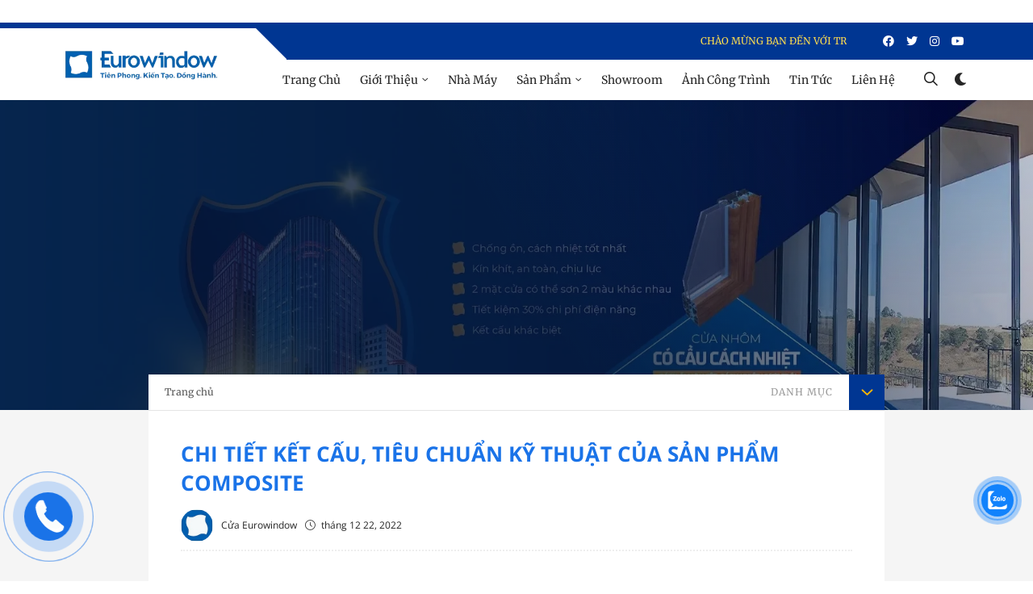

--- FILE ---
content_type: text/html; charset=UTF-8
request_url: https://www.euroowindow.com/2022/12/chi-tiet-ket-cau-tieu-chuan-ky-thuat.html
body_size: 37899
content:
<!DOCTYPE html>
<html class='ltr' lang='Vi'>
 
<head>
<meta content='width=device-width, initial-scale=1' name='viewport'/>
<!-- DNS-Prefetch -->
<link crossorigin='' href='https://1.bp.blogspot.com' rel='preconnect'/>
<link crossorigin='' href='https://www.euroowindow.com/feeds/posts/default/-/blogger-templates' rel='preconnect'/>
<link href='https://1.bp.blogspot.com' rel='dns-prefetch'/>
<link href='https://www.blogger.com/' rel='dns-prefetch'/>
<link as='script' href='https://cdnjs.cloudflare.com/ajax/libs/jquery/3.7.1/jquery.min.js' rel='preload'/>
<link as='script' href='https://cdnjs.cloudflare.com/ajax/libs/lazysizes/5.3.2/lazysizes.min.js' rel='preload'/>
<link as='script' href='https://cdn.jsdelivr.net/npm/swiper@11/swiper-bundle.min.js' rel='preload'/>
<link as='script' href='https://cdnjs.cloudflare.com/ajax/libs/OwlCarousel2/2.3.4/owl.carousel.min.js' rel='preload'/>
<link as='script' href='https://cdn.jsdelivr.net/npm/@fancyapps/ui@4.0.27/dist/fancybox.umd.min.js' rel='preload'/>
<link as='style' href='https://kit-pro.fontawesome.com/releases/v6.1.1/css/pro.min.css' rel='preload'/>
<link as='style' href='https://cdn.jsdelivr.net/npm/swiper@8/swiper-bundle.min.css' rel='preload'/>
<link as='style' href='https://cdnjs.cloudflare.com/ajax/libs/animate.css/4.1.1/animate.min.css' rel='preload'/>
<link as='style' href='https://cdnjs.cloudflare.com/ajax/libs/OwlCarousel2/2.3.4/assets/owl.carousel.min.css' rel='preload'/>
<!-- Blog Title -->
<title>CHI TIẾT KẾT CẤU, TIÊU CHUẨN KỸ THUẬT CỦA SẢN PHẨM COMPOSITE</title>
<!-- Meta Keywords -->
<meta content='CHI TIẾT KẾT CẤU, TIÊU CHUẨN KỸ THUẬT CỦA SẢN PHẨM COMPOSITE - Eurowindow-Nhà Cung Cấp Cửa Hàng Đầu Việt Nam' name='description'/>
<meta content='CHI TIẾT KẾT CẤU, TIÊU CHUẨN KỸ THUẬT CỦA SẢN PHẨM COMPOSITE' name='keywords'/>
<link href='https://blogger.googleusercontent.com/img/b/R29vZ2xl/AVvXsEjB-oC4lk6GAROsfkCCxDMEnsoAH7cKoqrMnTmhvGWeUFacqJXLbZOzkk9tLBLhVceOOKMfMnEPwws9xVM9zhy-niA-iKhk2P11HlYgwgom3JTTXw-PecyfQtpZ_GLa70Q-a_k9M4RKAnU6/s72-c-rw/cua-go-composite-1.png' rel='image_src'/>
<!-- Meta Robots Search -->
<meta content='text/html; charset=UTF-8' http-equiv='Content-Type'/>
<meta content='IE=9; IE=8; IE=7; IE=EDGE; chrome=1' http-equiv='X-UA-Compatible'/>
<meta content='01441495794078cc' name='yandex-verification'/>
<meta content='sm3OT3WkXc4PneQs2Py4EG29t5lIUAJzmlXUQy9Rkbc' name='google-site-verification'/>
<meta content='Vietnam' name='geo.placename'/>
<meta content='VN' name='geo.country'/>
<meta content='global' name='target'/>
<meta content='global' name='distribution'/>
<meta content='general' name='rating'/>
<meta content='1 days' name='revisit-after'/>
<meta content='true' name='MSSmartTagsPreventParsing'/>
<meta content='vi' property='og:locale'/>
<meta content='vi_VN' property='og:locale:alternate'/>
<meta content='sitelinkssearchbox' name='google'/>
<meta content='global' name='target'/>
<meta content='global' name='distribution'/>
<meta content='general' name='rating'/>
<meta content='1 days' name='revisit-after'/>
<meta content='true' name='MSSmartTagsPreventParsing'/>
<meta content='index, follow' name='googlebot'/>
<meta content='index,follow,noodp' name='ROBOTS'/>
<meta content='index,follow' name='BingBOT'/>
<meta content='index,follow' name='yahooBOT'/>
<meta content='follow, all' name='Googlebot-Image'/>
<meta content='follow, all' name='msnbot'/>
<meta content='follow, all' name='Yahoo'/>
<meta content='follow, all' name='Bing'/>
<meta content='all' name='spiders'/>
<meta content='all' name='WEBCRAWLERS'/>
<!-- Meta Blogger -->
<meta content='blogger' name='generator'/>
<link href='https://www.euroowindow.com/' rel='openid.delegate'/>
<link href='https://www.euroowindow.com/2022/12/chi-tiet-ket-cau-tieu-chuan-ky-thuat.html' rel='canonical'/>
<link href='https://www.euroowindow.com/feeds/posts/default' rel='alternate' title='Eurowindow-Nhà Cung Cấp Cửa Hàng Đầu Việt Nam - Atom' type='application/atom+xml'/>
<link href='https://www.euroowindow.com/feeds/posts/default?alt=rss' rel='alternate' title='Eurowindow-Nhà Cung Cấp Cửa Hàng Đầu Việt Nam - RSS' type='application/rss+xml'/>
<link href='https://www.blogger.com/feeds/6260195533142634897/posts/default' rel='alternate' title='Eurowindow-Nhà Cung Cấp Cửa Hàng Đầu Việt Nam - Atom' type='application/atom+xml'/>
<link href='https://www.blogger.com/profile/03119062406907697245' rel='me'/>
<meta content='vi_VN' property='og:locale'/>
<meta content='vi_VN' property='og:locale:alternate'/>
<!-- Open Graph -->
<meta content='CHI TIẾT KẾT CẤU, TIÊU CHUẨN KỸ THUẬT CỦA SẢN PHẨM COMPOSITE' property='og:title'/>
<meta content='https://www.euroowindow.com/2022/12/chi-tiet-ket-cau-tieu-chuan-ky-thuat.html' property='og:url'/>
<meta content='article' property='og:type'/>
<meta content='Eurowindow-Nhà Cung Cấp Cửa Hàng Đầu Việt Nam' property='og:site_name'/>
<meta content='https://blogger.googleusercontent.com/img/b/R29vZ2xl/AVvXsEjB-oC4lk6GAROsfkCCxDMEnsoAH7cKoqrMnTmhvGWeUFacqJXLbZOzkk9tLBLhVceOOKMfMnEPwws9xVM9zhy-niA-iKhk2P11HlYgwgom3JTTXw-PecyfQtpZ_GLa70Q-a_k9M4RKAnU6/s16000-rw/cua-go-composite-1.png' property='og:image'/>
<!-- Meta Owner-->
<meta content='Eurowindow-Nhà Cung Cấp Cửa Hàng Đầu Việt Nam' name='Author'/>
<link href='https://www.facebook.com/eurowindowhcmmn' rel='me'/>
<link href='https://www.facebook.com/eurowindowhcmmn' rel='author'/>
<link href='https://www.facebook.com/EurowindowMN/' rel='publisher'/>
<meta content='100009608352553' property='fb:admins'/>
<meta content='1820683361594975' property='fb:pages'/>
<meta content='207493773672660' property='fb:app_id'/>
<meta content='@mien_cua' name='twitter:site'/>
<meta content='@mien_cua' name='twitter:creator'/>
<meta content='Eurowindow-Nhà Cung Cấp Cửa Hàng Đầu Việt Nam' name='copyright'/>
<!-- meta twitter-->
<meta content='CHI TIẾT KẾT CẤU, TIÊU CHUẨN KỸ THUẬT CỦA SẢN PHẨM COMPOSITE' name='twitter:title'/>
<meta content='CHI TIẾT KẾT CẤU, TIÊU CHUẨN KỸ THUẬT CỦA SẢN PHẨM COMPOSITE' name='twitter:image:alt'/>
<meta content='https://blogger.googleusercontent.com/img/b/R29vZ2xl/AVvXsEjB-oC4lk6GAROsfkCCxDMEnsoAH7cKoqrMnTmhvGWeUFacqJXLbZOzkk9tLBLhVceOOKMfMnEPwws9xVM9zhy-niA-iKhk2P11HlYgwgom3JTTXw-PecyfQtpZ_GLa70Q-a_k9M4RKAnU6/s16000-rw/cua-go-composite-1.png' name='twitter:image'/>
<meta content='' name='twitter:description'/>
<meta content='summary_large_image' name='twitter:card'/>
<!-- Meta Icon -->
<link href='https://www.euroowindow.com/favicon.ico' rel='icon' type='image/x-icon'/>
<link href='https://blogger.googleusercontent.com/img/b/R29vZ2xl/AVvXsEiJ36nbYCVCpzfe4VJSnwI6Rn39EHToDO6XOz86vVP74VdDfY6adWymLnA7B2UhPOAwFTnUx_c5-9UVYUH3oIT0PfSkRtdDkezEB3O1m5uVK3cM_Z1Dw27UnUdTwKMGTxwsapMk3W2MUfdG/s16000-rw/logo-favicon.webp' rel='apple-touch-icon'/>
<link href='https://blogger.googleusercontent.com/img/b/R29vZ2xl/AVvXsEiJ36nbYCVCpzfe4VJSnwI6Rn39EHToDO6XOz86vVP74VdDfY6adWymLnA7B2UhPOAwFTnUx_c5-9UVYUH3oIT0PfSkRtdDkezEB3O1m5uVK3cM_Z1Dw27UnUdTwKMGTxwsapMk3W2MUfdG/s16000-rw/logo-favicon.webp' rel='apple-touch-icon' sizes='57x57'/>
<link href='https://blogger.googleusercontent.com/img/b/R29vZ2xl/AVvXsEiJ36nbYCVCpzfe4VJSnwI6Rn39EHToDO6XOz86vVP74VdDfY6adWymLnA7B2UhPOAwFTnUx_c5-9UVYUH3oIT0PfSkRtdDkezEB3O1m5uVK3cM_Z1Dw27UnUdTwKMGTxwsapMk3W2MUfdG/s16000-rw/logo-favicon.webp' rel='apple-touch-icon' sizes='72x72'/>
<link href='https://blogger.googleusercontent.com/img/b/R29vZ2xl/AVvXsEiJ36nbYCVCpzfe4VJSnwI6Rn39EHToDO6XOz86vVP74VdDfY6adWymLnA7B2UhPOAwFTnUx_c5-9UVYUH3oIT0PfSkRtdDkezEB3O1m5uVK3cM_Z1Dw27UnUdTwKMGTxwsapMk3W2MUfdG/s16000-rw/logo-favicon.webp' rel='apple-touch-icon' sizes='76x76'/>
<link href='https://blogger.googleusercontent.com/img/b/R29vZ2xl/AVvXsEiJ36nbYCVCpzfe4VJSnwI6Rn39EHToDO6XOz86vVP74VdDfY6adWymLnA7B2UhPOAwFTnUx_c5-9UVYUH3oIT0PfSkRtdDkezEB3O1m5uVK3cM_Z1Dw27UnUdTwKMGTxwsapMk3W2MUfdG/s16000-rw/logo-favicon.webp' rel='apple-touch-icon' sizes='114x114'/>
<link href='https://blogger.googleusercontent.com/img/b/R29vZ2xl/AVvXsEiJ36nbYCVCpzfe4VJSnwI6Rn39EHToDO6XOz86vVP74VdDfY6adWymLnA7B2UhPOAwFTnUx_c5-9UVYUH3oIT0PfSkRtdDkezEB3O1m5uVK3cM_Z1Dw27UnUdTwKMGTxwsapMk3W2MUfdG/s16000-rw/logo-favicon.webp' rel='apple-touch-icon' sizes='120x120'/>
<link href='https://blogger.googleusercontent.com/img/b/R29vZ2xl/AVvXsEiJ36nbYCVCpzfe4VJSnwI6Rn39EHToDO6XOz86vVP74VdDfY6adWymLnA7B2UhPOAwFTnUx_c5-9UVYUH3oIT0PfSkRtdDkezEB3O1m5uVK3cM_Z1Dw27UnUdTwKMGTxwsapMk3W2MUfdG/s16000-rw/logo-favicon.webp' rel='apple-touch-icon' sizes='144x144'/>
<link href='https://blogger.googleusercontent.com/img/b/R29vZ2xl/AVvXsEiJ36nbYCVCpzfe4VJSnwI6Rn39EHToDO6XOz86vVP74VdDfY6adWymLnA7B2UhPOAwFTnUx_c5-9UVYUH3oIT0PfSkRtdDkezEB3O1m5uVK3cM_Z1Dw27UnUdTwKMGTxwsapMk3W2MUfdG/s16000-rw/logo-favicon.webp' rel='apple-touch-icon' sizes='152x152'/>
<link href='https://blogger.googleusercontent.com/img/b/R29vZ2xl/AVvXsEiJ36nbYCVCpzfe4VJSnwI6Rn39EHToDO6XOz86vVP74VdDfY6adWymLnA7B2UhPOAwFTnUx_c5-9UVYUH3oIT0PfSkRtdDkezEB3O1m5uVK3cM_Z1Dw27UnUdTwKMGTxwsapMk3W2MUfdG/s16000-rw/logo-favicon.webp' rel='apple-touch-icon' sizes='180x180'/>
<meta content='Vietnamese' name='geo.country'/>
<meta content='VN-SG' name='geo.region'/>
<meta content='10.7852641, 106.6961704' name='geo.position'/>
<meta content='10.7852641, 106.6961704' name='ICBM'/>
<meta content='Vietnam' name='geo.placename'/>
<meta content='all' name='audience'/>
<meta content='all' name='robots'/>
<meta content='Việt Nam' name='country'/>
<meta content='Hồ Chí Minh' name='city'/>
<meta content='Việt Nam' name='country'/>
<meta content='Hồ Chí Minh' name='geo.placename'/>
<!-- Bar theme color -->
<meta content='yes' name='apple-mobile-web-app-capable'/>
<meta content='#f5f5f5' name='theme-color'/>
<meta content='#f5f5f5' name='msapplication-navbutton-color'/>
<script type='application/ld+json'>{ "@context": "http://schema.org", "@type": "WebSite", "url": "https://www.euroowindow.com/", "potentialAction": { "@type": "SearchAction", "target": "https://www.euroowindow.com/?q={search_term}", "query-input": "required name=search_term" } }</script>
<script type='application/ld+json'>{
	"@context":"http://schema.org",
  	"@type": "HVACBusiness",
"@id":"https://www.euroowindow.com/",
	"url": "https://www.euroowindow.com/",
	"logo": "https://blogger.googleusercontent.com/img/b/R29vZ2xl/AVvXsEiuzxBct2TEFvBiCw1hW4shlK0wIfN1dMpLRlXNhF31Q0fGuzaZ9B5zUjlr5Ql9nGXqK4BX-TVmVRqQH8Nmyad-75l4yBvxlvMjHFKBQeGHjOLA0MP1mJaFXGGspWQjsGc3ZNGsc3W41J44/h76/logo-euro-window.webp",
    "image":"https://blogger.googleusercontent.com/img/b/R29vZ2xl/AVvXsEjds0yj9BMZtsyojFD8uC5c41fnhS5hlqd6LnaQ2kSQGL8CqnRv83bBB-ZdbOwu0gEcP3Df-Cim5b_BDCfa2ZK-ZDmN3I73MECfVz6CNj0jTfBjio4weoHWW_9U-rz_sYQipMd-Yy1Tmq9M/s1600/eurrowindow-building.webp",
    "priceRange":"1000$-30000$",
	"hasMap": "https://www.google.com/maps/place/Cty+c%E1%BB%95+ph%E1%BA%A7n+EUROWINDOW/@10.7852641,106.6961704,17z/data=!3m1!4b1!4m6!3m5!1s0x31752f37249c69cb:0xa546f92e33f90d78!8m2!3d10.7852588!4d106.6987453!16s%2Fg%2F11k9shx4w8?hl=vi-VN",	
	"email": "mailto:thangtq2@eurowindow.biz",
    "founder": "Eurowindow-Nhà Cung Cấp Cửa hàng Đầu Việt Nam",
  	"address": {
    	"@type": "PostalAddress",
        "streetAddress": "39 Bis Mạc Đĩnh Chi, Phường Đakao, Quận 1, TP.HCM",
    	"addressLocality": "Hồ Chí Minh",
  		"addressRegion": "Vietnam",
  		"postalCode":"700000",
        "addressCountry": "VN"
  	},
  	"description": "Eurowindow-nhà cung cấp tổng thể về cửa hàng đầu Việt Nam, cửa nhôm, cửa nhựa upvc chống ồn, tiết kiệm điện.",
	"name": "Eurowindow-Nhà Cung Cấp Cửa Hàng Đầu Việt Nam",
  	"telephone": "0966-994-338",
  	"openingHoursSpecification": [
  {
    "@type": "OpeningHoursSpecification",
    "dayOfWeek": [
      "Monday",
      "Tuesday",
      "Wednesday",
      "Thursday",
      "Friday"
    ],
    "opens": "08:30",
    "closes": "18:00"
  },
  {
    "@type": "OpeningHoursSpecification",
    "dayOfWeek": [
      "Saturday"
    ],
    "opens": "8:30",
    "closes": "11:30"
  }
],
  	"geo": {
    	"@type": "GeoCoordinates",
   	"latitude": "10.7852641",
    	"longitude": "106.6961704"
 		}, 			
         "potentialAction": {
    "@type": "ReserveAction",
    "target": {
      "@type": "EntryPoint",
      "urlTemplate": "https://www.euroowindow.com/",
      "inLanguage": "vn",
      "actionPlatform": [
        "http://schema.org/DesktopWebPlatform",
        "http://schema.org/IOSPlatform",
        "http://schema.org/AndroidPlatform"
      ]
    },
    "result": {
      "@type": "Reservation",
      "name": "Eurowindow Miền Nam"
    }
  },
 
  	"sameAs" : [ "https://www.facebook.com/EurowindowMN/",
    	"http://www.youtube.com/channel/UCF7zxKNLO071ssSAP1Y4zUA",
    	"https://twitter.com/EurowindowHo",
		"https://www.instagram.com/thang.tranquyet.961/",
          "https://www.pinterest.com/quyetthang87dl/pins/" ]			
	}</script>
<script type='application/ld+json'>{
  "@context": "http://schema.org",
  "@type": "Person",
  "name": "Eurowindow Mien Nam",
  "jobTitle": "Sales",
  "image" : "https://blogger.googleusercontent.com/img/b/R29vZ2xl/AVvXsEiuzxBct2TEFvBiCw1hW4shlK0wIfN1dMpLRlXNhF31Q0fGuzaZ9B5zUjlr5Ql9nGXqK4BX-TVmVRqQH8Nmyad-75l4yBvxlvMjHFKBQeGHjOLA0MP1mJaFXGGspWQjsGc3ZNGsc3W41J44/h76/logo-euro-window.webp",
   "worksFor" : "Eurowindow-Nhà Cung Cấp cửa Hàng Đầu Việt Nam",
  "url": "https://euroowindow.com",
"sameAs":["https://euroowindow.com/p/contact-us.html",
"https://www.facebook.com/EurowindowMN/",
"https://www.instagram.com/thang.tranquyet.961",
"https://www.youtube.com/channel/UCF7zxKNLO071ssSAP1Y4zUA",
"https://www.pinterest.com/cuaeurowindow/boards/" ], 
"AlumniOf" : [ "Cao Đẳng Giao Thông Vận Tải 3",
"RMIT university" ],
"address": {
  "@type": "PostalAddress",
    "addressLocality": "Ho Chi Minh",
    "addressRegion": "vietnam"
	 }}</script>
<!-- Template Style CSS -->
<style id='page-skin-1' type='text/css'><!--
/*
/**/
html{
--sch-main-color:#003692;
--sch-title-color:#252525;
--sch-marquee-title-color:#ffde4f;
--sch-body-bg-color:#f5f5f5 url() repeat fixed top left;
--sch-body-font-family:18px Merriweather, sans-serif;
--sch-heading-font-family:Open Sans, sans-serif;
--sch-bg-color-white:#ffffff;
--sch-title-color-white:#ffffff;
--sch-body-color-yellow:#ffb900;
--sch-body-color-blue:#1a73e8;
--sch-teks-color-yellow:#ffb900;
--sch-teks-color-blue:#1a73e8;
--sch-body-bg-black:#273043;
--sch-header-box-shadow:0 3px 2px 0 rgb(0 0 0 / 5%);
--sch-before-bg-parallax:linear-gradient(60deg, #051736 50%, #05013340 100%);
--sch-transition-opacity-parallax:background 0.3s, border-radius 0.3s, opacity 0.3s;
--sch-bread-dn-content:#161b66;
--sch-notif-bg-clipboard:0px 0px 15px 0px rgb(0 0 0 / 15%);
--sch-notif-bg-clipboard-i:#78d286;
--sch-pre-bg-code:#f2f2ed;
--sch-pre-left-code:#e2e2d7;
--sch-button-bg-default:rgba(84, 87, 102, 1);
--sch-button-bg-hover:rgba(84, 87, 102, .9);
--sch-button-bg-active:inset 0 3px 1px rgba(0, 0, 0, .1);
--sch-button-bg-red:rgba(253, 104, 91, 1);
--sch-bg-table-1:#ea6153;
--sch-bg-table-2:#27ae60;
--sch-bg-table-3:#2980b9;
--sch-icon-fontAwesome-pro:'Font Awesome 6 Pro';
--sch-icon-fontAwesome-brands:'Font Awesome 6 Brands';
--sch-serach-button-active:#f1b20c;
--sch-dataschool-box-shadow:0 3px 5px rgb(70 70 70 / 72%);
--sch-scinfo-comments-after:#1e57b9;
--sch-scinfo-comments-shadow:0 0 #0000, 0 0 #0000, 0 20px 40px -5px rgb(0 0 0 / 3%), 0 10px 25px -5px rgb(0 0 0 / 5%);
--sch-share-shadow:0px 0px 15px -10px rgb(0 0 0 / 90%);
--sch-font-time:'Archivo',sans-serif;
--sch-search-button-hover:#7198ab;
--sch-comments-pre:#ff2e2e;
--sch-dark-bg-color:#061728;
--sch-dark-bg-widget:#0f1d33;
--sch-dark-teks-color:#d0ddf8;
--sch-dark-teks-yellow-color:#ffb900;
--sch-dark-teks-blue-color:#1a73e8;
--sch-dark-table-row:#23334b;
--sch-dark-table-odd:#294153;
}
@font - face{src:url(https: //fonts.gstatic.com/s/opensans/v29/memQYaGs126MiZpBA-UFUIcVXSCEkx2cmqvXlWq8tWZ0Pw86hd0Rk5hkaVQUx6EQ.woff) format('woff')}@font-face{font-family:'Open Sans';font-style:italic;font-weight:400;font-stretch:normal;font-display:swap;src:url(https://fonts.gstatic.com/s/opensans/v29/memQYaGs126MiZpBA-UFUIcVXSCEkx2cmqvXlWq8tWZ0Pw86hd0Rk8ZkaVQUx6EQ.woff) format('woff')}@font-face{font-family:'Open Sans';font-style:italic;font-weight:500;font-stretch:normal;font-display:swap;src:url(https://fonts.gstatic.com/s/opensans/v29/memQYaGs126MiZpBA-UFUIcVXSCEkx2cmqvXlWq8tWZ0Pw86hd0Rk_RkaVQUx6EQ.woff) format('woff')}@font-face{font-family:'Open Sans';font-style:italic;font-weight:600;font-stretch:normal;font-display:swap;src:url(https://fonts.gstatic.com/s/opensans/v29/memQYaGs126MiZpBA-UFUIcVXSCEkx2cmqvXlWq8tWZ0Pw86hd0RkxhjaVQUx6EQ.woff) format('woff')}@font-face{font-family:'Open Sans';font-style:italic;font-weight:700;font-stretch:normal;font-display:swap;src:url(https://fonts.gstatic.com/s/opensans/v29/memQYaGs126MiZpBA-UFUIcVXSCEkx2cmqvXlWq8tWZ0Pw86hd0RkyFjaVQUx6EQ.woff) format('woff')}@font-face{font-family:'Open Sans';font-style:italic;font-weight:800;font-stretch:normal;font-display:swap;src:url(https://fonts.gstatic.com/s/opensans/v29/memQYaGs126MiZpBA-UFUIcVXSCEkx2cmqvXlWq8tWZ0Pw86hd0Rk0ZjaVQUx6EQ.woff) format('woff')}@font-face{font-family:'Open Sans';font-style:normal;font-weight:300;font-stretch:normal;font-display:swap;src:url(https://fonts.gstatic.com/s/opensans/v29/memSYaGs126MiZpBA-UvWbX2vVnXBbObj2OVZyOOSr4dVJWUgsiH0C4kY1U2xQ.woff) format('woff')}@font-face{font-family:'Open Sans';font-style:normal;font-weight:400;font-stretch:normal;font-display:swap;src:url(https://fonts.gstatic.com/s/opensans/v29/memSYaGs126MiZpBA-UvWbX2vVnXBbObj2OVZyOOSr4dVJWUgsjZ0C4kY1U2xQ.woff) format('woff')}@font-face{font-family:'Open Sans';font-style:normal;font-weight:500;font-stretch:normal;font-display:swap;src:url(https://fonts.gstatic.com/s/opensans/v29/memSYaGs126MiZpBA-UvWbX2vVnXBbObj2OVZyOOSr4dVJWUgsjr0C4kY1U2xQ.woff) format('woff')}@font-face{font-family:'Open Sans';font-style:normal;font-weight:600;font-stretch:normal;font-display:swap;src:url(https://fonts.gstatic.com/s/opensans/v29/memSYaGs126MiZpBA-UvWbX2vVnXBbObj2OVZyOOSr4dVJWUgsgH1y4kY1U2xQ.woff) format('woff')}@font-face{font-family:'Open Sans';font-style:normal;font-weight:700;font-stretch:normal;font-display:swap;src:url(https://fonts.gstatic.com/s/opensans/v29/memSYaGs126MiZpBA-UvWbX2vVnXBbObj2OVZyOOSr4dVJWUgsg-1y4kY1U2xQ.woff) format('woff')}@font-face{font-family:'Open Sans';font-style:normal;font-weight:800;font-stretch:normal;font-display:swap;src:url(https://fonts.gstatic.com/s/opensans/v29/memSYaGs126MiZpBA-UvWbX2vVnXBbObj2OVZyOOSr4dVJWUgshZ1y4kY1U2xQ.woff) format('woff')}@font-face{font-family:Merriweather;font-style:italic;font-weight:300;font-display:swap;src:url(https://fonts.gstatic.com/s/merriweather/v30/u-4l0qyriQwlOrhSvowK_l5-eR7lXcf8hPvhPQ.woff) format('woff')}@font-face{font-family:Merriweather;font-style:italic;font-weight:400;font-display:swap;src:url(https://fonts.gstatic.com/s/merriweather/v30/u-4m0qyriQwlOrhSvowK_l5-eSZKdeX3rg.woff) format('woff')}@font-face{font-family:Merriweather;font-style:italic;font-weight:700;font-display:swap;src:url(https://fonts.gstatic.com/s/merriweather/v30/u-4l0qyriQwlOrhSvowK_l5-eR71Wsf8hPvhPQ.woff) format('woff')}@font-face{font-family:Merriweather;font-style:italic;font-weight:900;font-display:swap;src:url(https://fonts.gstatic.com/s/merriweather/v30/u-4l0qyriQwlOrhSvowK_l5-eR7NWMf8hPvhPQ.woff) format('woff')}@font-face{font-family:Merriweather;font-style:normal;font-weight:300;font-display:swap;src:url(https://fonts.gstatic.com/s/merriweather/v30/u-4n0qyriQwlOrhSvowK_l521wRpXM39pvk.woff) format('woff')}@font-face{font-family:Merriweather;font-style:normal;font-weight:400;font-display:swap;src:url(https://fonts.gstatic.com/s/merriweather/v30/u-440qyriQwlOrhSvowK_l5OeCxLV-c.woff) format('woff')}@font-face{font-family:Merriweather;font-style:normal;font-weight:700;font-display:swap;src:url(https://fonts.gstatic.com/s/merriweather/v30/u-4n0qyriQwlOrhSvowK_l52xwNpXM39pvk.woff) format('woff')}@font-face{font-family:Merriweather;font-style:normal;font-weight:900;font-display:swap;src:url(https://fonts.gstatic.com/s/merriweather/v30/u-4n0qyriQwlOrhSvowK_l52_wFpXM39pvk.woff) format('woff')}@font-face{font-family:Archivo;font-style:normal;font-weight:300;font-stretch:normal;src:url(https://fonts.gstatic.com/s/archivo/v18/k3k6o8UDI-1M0wlSV9XAw6lQkqWY8Q82sJaRE-NWIDdgffTTajNp8x1uJ0o.woff) format('woff')}@font-face{font-family:Archivo;font-style:normal;font-weight:500;font-stretch:normal;src:url(https://fonts.gstatic.com/s/archivo/v18/k3k6o8UDI-1M0wlSV9XAw6lQkqWY8Q82sJaRE-NWIDdgffTTBjNp8x1uJ0o.woff) format('woff')}@font-face{font-family:Archivo;font-style:normal;font-weight:800;font-stretch:normal;src:url(https://fonts.gstatic.com/s/archivo/v18/k3k6o8UDI-1M0wlSV9XAw6lQkqWY8Q82sJaRE-NWIDdgffTTtDRp8x1uJ0o.woff) format('woff')}
html{font-family:sans-serif;-webkit-text-size-adjust:100%;-ms-text-size-adjust:100%;overflow-x:hidden}.mobile-menu ul li a,a,a:visited,abbr,body{text-decoration:none}a img,img{border:0}h1,h2,h3,h4,h5,h6{font-weight:600;line-height:1.4;font-family:var(--sch-heading-font-family);color:var(--sch-title-color)}a,a:link{color:var(--sch-title-color)}caption,th{text-align:center}ins{text-decoration:underline}del{text-decoration:line-through}.blog-post,body{word-wrap:break-word}img{max-width:100%;width:auto;position:relative;height:auto}a:hover{color:var(--sch-main-color)}:focus{outline:0}brc{color:#bdbdbd}.CSS_LIGHTBOX{z-index:999999!important}.separator a{clear:none!important;float:none!important;margin-left:0!important;margin-right:0!important}body{font:var(--sch-body-font-family);font-weight:400;color:var(--sch-title-color);margin:0;padding:0;line-height:1.8rem}.header-box{margin:0;flex:1 1 auto;color:var(--sch-main-color);display:flex;justify-content:flex-end}#header-wrap{padding:0;display:flex;margin:0 auto;height:50px}.header-wrapper{padding:0;border-top:7px solid var(--sch-main-color);top:-115px;-webkit-transition:.5s all ease;-moz-transition:.5s all ease;transition:.5s all ease;background:var(--sch-bg-color-white)}.header-wrapper.sticky{position:fixed;-webkit-animation:slide-down .1s;-moz-animation:slide-down .1s;animation:slide-down .1s;margin:0 auto;z-index:99;width:100%;top:0}.header-wrapper.sticky,.is-search-default .header-wrapper,.item .header-wrapper{box-shadow:var(--sch-header-box-shadow)}.is-search-default .header-wrapper{margin-bottom:10px}@-webkit-keyframes slide-down{0{opacity:0;transform:translateY(-100%)}100%{opacity:.9;transform:translateY(0)}}@-moz-keyframes slide-down{0{opacity:0;transform:translateY(-100%)}100%{opacity:.9;transform:translateY(0)}}@keyframes slide-down{0{opacity:0;transform:translateY(-100%)}100%{opacity:.9;transform:translateY(0)}}#header-logo{margin:-40px 50px 0 0;padding:0}#header-logo img{height:45px;margin:0;width:auto;vertical-align:middle}.header-logo h1{font-size:25px;line-height:1.4em;font-weight:700;margin:0}#header-logo p{font-size:12px;margin:5px 0 0}.header{display:-webkit-box;display:-ms-flexbox;display:flex;-webkit-box-flex:1;-ms-flex:1 1 50%;flex-grow:1;align-items:center;flex-basis:auto;-webkit-box-align:center;-ms-flex-align:center}#main-menu .mega-menu>ul.mega-menu-inner,.mobile-menu>ul li ul{overflow:hidden}.social-top #BlogArchive1,.social-top #Attribution1,.social-top #ReportAbuse1,.social-top #Profile1,.social-top #BlogSearch1,.social-top #PageList1,#BlogArchive1,#Attribution1,#ReportAbuse1,#Profile1,#BlogSearch1,#PageList1,.index .scinfo .post-timestamp{display:none!important}.section,.widget,.widget ul{margin:0;padding:0;list-style:none}#related-posts ul li,.FollowByEmail .widget-content,.comments iframe#comment-editor,.mediapost,.related-wrap li,.share-links li,.share-links li a,.social-counter li{box-sizing:border-box}.container{max-width:1170px;margin:0 auto;padding:0 15px}.outer-wrapper{max-width:100%;margin:0 auto;background:var(--sch-body-bg-color)}.index .outer-wrapper,.error404 .outer-wrapper{background:var(--sch-bg-color-white)}.main-wrapper{-webkit-box-flex:1;-ms-flex:1 1 100%;flex:1 1 100%;max-width:100%;min-width:0;margin:0 auto}.index .main-wrapper{padding-top:30px}.main-wrapper .container,#related-posts ul{max-width:100%;padding:0;gap:1.8rem;display:grid}#related-posts ul,.main-wrapper .container{grid-template-columns:repeat(3,minmax(0,1fr))}.item .blog-post{background:var(--sch-bg-color-white);padding:20px 40px;margin-top:0;box-sizing:border-box}.item .main-wrapper .container{grid-template-columns:auto;gap:initial;display:block}.item .main-wrapper{-webkit-box-flex:1;-ms-flex:1 1 100%;flex:1 1 80%;max-width:80%}.aboutimg,.header{flex-flow:row wrap}.seo-title a{vertical-align:bottom;max-width:100%;position:relative;text-overflow:ellipsis;display:-webkit-box;overflow:hidden;-webkit-line-clamp:2;-webkit-box-orient:vertical}.about-author .avatar-container,.comments .avatar-image-container{background-color:rgba(155,155,155,.07);color:transparent!important}.teacherslider.owl-rtl{direction:rtl}.teacherslider .animated{animation-duration:1s;animation-fill-mode:both}.teacherslider .fadeOut{animation-name:fadeOut}.teacherslider .owl-item .owl-lazy:not([src]),.teacherslider .owl-item .owl-lazy[src^=""]{max-height:0}.teacherslider .owl-video-play-icon{left:50%;top:50%;margin-left:-40px;margin-top:-40px;-webkit-backface-visibility:hidden}.darkmode-switch input:checked+.slider:before{transform:translateX(15px)}.darkmode-switch .slider:before{position:absolute;content:"\f185";border-radius:50%;height:25px;width:25px;line-height:26px;color:#161B2A;text-align:center;background:var(--sch-bg-color-white);box-shadow:0 1px 3px rgb(0 0 0 / 30%);font-size:14px;bottom:-5px;font-weight:300;-webkit-transition:.2s;transition:.2s;font-family:"Font Awesome 5 Pro"}.darkmode-switch .slider,.darkmode-switch input:checked+.slider{background-color:#eee}.darkmode-switch input:checked+.slider::before{content:"\f186"}.teacherslider .owl-stage:after{content:".";visibility:hidden;clear:both}.teacherslider,.teacherslider .owl-item{-webkit-tap-highlight-color:transparent;position:relative}.teacherslider{display:none;width:100%;overflow:hidden;z-index:1}.teacherslider .owl-stage{position:relative;-ms-touch-action:pan-Y;touch-action:manipulation;-moz-backface-visibility:hidden}.teacherslider .owl-stage:after{display:block;line-height:0;height:0}.teacherslider .owl-stage-outer{position:relative;overflow:hidden;-webkit-transform:translate3d(0,0,0)}.teacherslider .owl-item,.teacherslider .owl-wrapper{-webkit-backface-visibility:hidden;-moz-backface-visibility:hidden;-ms-backface-visibility:hidden;-webkit-transform:translate3d(0,0,0);-moz-transform:translate3d(0,0,0);-ms-transform:translate3d(0,0,0)}.teacherslider .owl-item{align-items:center;float:left;-webkit-backface-visibility:hidden}.teacherslider .owl-item img{display:block;width:100%}.header .socialmobile .LinkList .widget-title,.socialmobile,.socialmobile h3,.teacherslider .owl-dots.disabled,.teacherslider .owl-nav.disabled,.khususmenu{display:none}.teacherslider.owl-loaded,.no-js .teacherslider{display:block}.teacherslider .owl-dot,.teacherslider .owl-nav .owl-next,.teacherslider .owl-nav .owl-prev{cursor:pointer;-webkit-user-select:none;-khtml-user-select:none;-moz-user-select:none;-ms-user-select:none;user-select:none}.owl-nav button.owl-next,.owl-nav button.owl-prev,button.owl-dot{border:none;padding:0!important}.teacherslider.owl-loading{opacity:0;display:block}.teacherslider.owl-hidden{opacity:0}.teacherslider.owl-refresh .owl-item{visibility:hidden}.teacherslider.owl-drag .owl-item{-ms-touch-action:pan-y;touch-action:pan-y;-webkit-user-select:none;-moz-user-select:none;-ms-user-select:none;user-select:none}.teacherslider.owl-grab{cursor:move;cursor:grab}.teacherslider.owl-rtl .owl-item{float:right}.teacherslider .owl-animated-in{z-index:0}.teacherslider .owl-animated-out{z-index:1}.teacherslider .owl-item .owl-lazy{opacity:0;transition:opacity .4s ease}.teacherslider .owl-item img.owl-lazy{transform-style:preserve-3d}.teacherslider .owl-video-wrapper{position:relative;height:100%;background:var(--sch-body-bg-black)}.teacherslider .owl-video-play-icon{position:absolute;height:80px;width:80px;background:url(owl.video.play.png) no-repeat;cursor:pointer;z-index:1;transition:transform .1s ease}.teacherslider .owl-video-play-icon:hover{-ms-transform:scale(1.3,1.3);transform:scale(1.3,1.3)}.teacherslider .owl-video-playing .owl-video-play-icon,.teacherslider .owl-video-playing .owl-video-tn{display:none}.teacherslider .owl-video-tn{opacity:0;height:100%;background-position:center center;background-repeat:no-repeat;background-size:contain;transition:opacity .4s ease}.teacherslider .owl-video-frame{position:relative;z-index:1;height:100%;width:100%}.owl-next,.owl-prev{transition:all 0.35s ease-in-out;-webkit-transition:all 0.35s ease-in-out;-moz-transition:all 0.35s ease-in-out;-ms-transition:all 0.35s ease-in-out;-o-transition:all 0.35s ease-in-out;top:50%;color:var(--sch-title-color-white);background:rgba(0,0,0,.5);position:absolute;pointer-events:all;width:40px;font-size:20px;height:40px;z-index:1;display:block;border-radius:50px;font-family:var(--sch-icon-fontAwesome-pro);overflow:hidden}.sliderhome .owl-next,.sliderhome .owl-prev{background:rgb(0 0 0 / 30%);width:55px;font-size:25px;height:55px;top:45%}.teacherslider .owl-next,.teacherslider .owl-prev{color:var(--sch-title-color);background-color:var(--sch-bg-color-white);box-shadow:0 0 10px 0 rgb(0 0 0 / 10%)}.teacherslider .owl-next,.teacherslider .owl-prev{top:20%}.owl-nav button.owl-next:hover,.owl-nav button.owl-prev:hover{color:var(--sch-title-color-white)}.owl-prev:before{content:"\f104"}.owl-next:before{content:"\f105"}.owl-next:hover,.owl-prev:hover{background-color:var(--sch-body-bg-black)}.teacherslider .owl-dots{position:relative;width:100%;text-align:center;margin:10px auto}.teacherslider .owl-item:hover .carousel-overlay{background-color:rgba(40,35,40,.3)}.teacherslider .owl-dot{pointer-events:auto;background-color:#98bed1;opacity:.7;width:10px;height:10px;margin:3px;display:inline-block;border-radius:50px;transition:all .5s}.teacherslider .owl-dot.active,.teacherslider .owl-dot:hover{background:var(--sch-search-button-hover);opacity:10;width:20px;height:20px}.sliderhome .rcimg:before,.postparallax .bannerpost .rec-image:before{content:'';background-color:transparent;background-image:var(--sch-before-bg-parallax);opacity:.8;transition:var(--sch-transition-opacity-parallax);position:absolute;top:0;left:0;z-index:10;width:100%;height:100%}.sliderhome.owl-rtl{direction:rtl}.sliderhome .animated{animation-duration:1s;animation-fill-mode:both}.sliderhome .fadeOut{animation-name:fadeOut}.sliderhome .owl-item .owl-lazy:not([src]),.sliderhome .owl-item .owl-lazy[src^=""]{max-height:0}.sliderhome .owl-video-play-icon{left:50%;top:50%;margin-left:-40px;margin-top:-40px;-webkit-backface-visibility:hidden}.sliderhome .owl-stage:after{content:".";visibility:hidden;clear:both}.sliderhome,.sliderhome .owl-item{-webkit-tap-highlight-color:transparent;position:relative}.sliderhome{display:none;width:100%;overflow:hidden;z-index:1}.sliderhome .owl-stage{position:relative;-ms-touch-action:pan-Y;touch-action:manipulation;-moz-backface-visibility:hidden}.sliderhome .owl-stage:after{display:block;line-height:0;height:0}.sliderhome .owl-stage-outer{position:relative;overflow:hidden;-webkit-transform:translate3d(0,0,0)}.sliderhome .owl-item,.sliderhome .owl-wrapper{-webkit-backface-visibility:hidden;-moz-backface-visibility:hidden;-ms-backface-visibility:hidden;-webkit-transform:translate3d(0,0,0);-moz-transform:translate3d(0,0,0);-ms-transform:translate3d(0,0,0)}.sliderhome .owl-item{align-items:center;float:left;display:flex;-webkit-backface-visibility:hidden}.sliderhome .owl-item{display:block;width:100%}.sliderhome .owl-dots.disabled,.sliderhome .owl-nav.disabled{display:none}.sliderhome.owl-loaded,.no-js .sliderhome{display:block}.sliderhome .owl-dot,.sliderhome .owl-nav .owl-next,.sliderhome .owl-nav .owl-prev{cursor:pointer;-webkit-user-select:none;-khtml-user-select:none;-moz-user-select:none;-ms-user-select:none;user-select:none}.sliderhome.owl-loading{opacity:0;display:block}.sliderhome.owl-hidden{opacity:0}.sliderhome.owl-refresh .owl-item{visibility:hidden}.sliderhome.owl-drag .owl-item{-ms-touch-action:pan-y;touch-action:pan-y;-webkit-user-select:none;-moz-user-select:none;-ms-user-select:none;user-select:none}.sliderhome.owl-grab{cursor:move;cursor:grab}.sliderhome.owl-rtl .owl-item{float:right}.sliderhome .owl-animated-in{z-index:0}.sliderhome .owl-animated-out{z-index:1}.sliderhome .owl-item .owl-lazy{opacity:0;transition:opacity .4s ease}.sliderhome .owl-item img.owl-lazy{transform-style:preserve-3d}.sliderhome .owl-video-wrapper{position:relative;height:100%;background:var(--sch-body-bg-black)}.sliderhome .owl-video-play-icon{position:absolute;height:80px;width:80px;background:url(owl.video.play.png) no-repeat;cursor:pointer;z-index:1;transition:transform .1s ease}.sliderhome .owl-video-play-icon:hover{-ms-transform:scale(1.3,1.3);transform:scale(1.3,1.3)}.sliderhome .owl-video-playing .owl-video-play-icon,.sliderhome .owl-video-playing .owl-video-tn{display:none}.sliderhome .owl-video-tn{opacity:0;height:100%;background-position:center center;background-repeat:no-repeat;background-size:contain;transition:opacity .4s ease}.sliderhome .owl-video-frame{position:relative;z-index:1;height:100%;width:100%}.owl-next:hover,.owl-prev:hover{background-color:var(--sch-main-color)}.owl-dots{position:relative;width:100%;text-align:center;margin:10px auto}.sliderhome .owl-item:hover .carousel-overlay{background-color:rgba(40,35,40,.3)}.owl-prev{left:-90px}.owl-next{right:-90px}.teacherslider:hover .owl-prev{left:10px}.teacherslider:hover .owl-next{right:10px}.sliderhome:hover .owl-prev{left:30px}.sliderhome:hover .owl-next{right:30px}.sliderhome .owl-dot{pointer-events:auto;background-color:transparent;opacity:.7;width:18px;border:2px solid #fff;height:18px;margin:3px;display:inline-block;border-radius:50px;transition:all .5s}.sliderhome .owl-dot.active{background:var(--sch-main-color)}.sliderhome .rec-image{padding-top:42.85%}.sliderhome .owl-item .sch-box{position:absolute;top:38%;max-width:700px;width:100%;margin:0;left:10%;bottom:30%;padding-left:30px;z-index:10}
.sliderhome .owl-item .sch-box h2{font-size:3rem;color:var(--sch-title-color-white);line-height:1.2;font-weight:700;margin:0 0 10px}.sliderhome .owl-item .sch-box p{font-size:14px;line-height:25px;color:var(--sch-title-color-white);margin:0}.sliderhome .owl-dots{position:absolute;bottom:1rem;width:100%;left:0;right:0;margin:auto;text-align:center}.marquee{display:block;font-size:12px;color:var(--sch-marquee-title-color);line-height:34px;width:100%}.sliderhome .info{position:absolute;top:50%;z-index:99}.sliderhome .owl-item.active .sch-box p{animation:fadeInRight 1s both .6s}.sliderhome .owl-item.active h2{-webkit-animation:1s .8s fadeInDown both;animation:1s .8s fadeInDown both}.sliderhome .sch-content{width:100%;padding:20px;flex-flow:column;display:flex;justify-content:space-around}.header-menu{position:relative;font-size:15px;width:100%;margin:0}.header-menu .container{position:relative;margin:0 auto;padding:0}#header-wrap #Attribution1,#header-wrap #BlogArchive1,#header-wrap #BlogSearch1,#header-wrap #ReportAbuse1,#main-menu .widget,#main-menu .widget>.widget-title,.home .queryEmpty,.menushow,.mobile-menu,.mobile-menu .m-sub{display:none}#main-menu .show-menu{display:block}#main-menu ul>li,#main-menu ul>li>a{position:relative;display:inline-block;margin:0}#main-menu{position:relative;z-index:15}#main-menu ul>li{padding:0;transition:background .17s}#main-menu ul>li>a{transition:color .17s ease;font-size:14px;line-height:50px;padding:0 10px;font-weight:400;color:var(--sch-title-color)}#main-menu ul>li>a:hover{color:var(--sch-main-color)}#main-menu ul ul,#main-menu ul>li>ul>li,#main-menu ul>li>ul>li a,.mobile-menu ul li a{transition:all .17s ease}a.homers{color:var(--sch-main-color)!important}#main-menu ul>li>ul{position:absolute;left:0;border-radius:0 0 5px 5px;box-shadow:0 8px 20px rgb(0 0 0 / 20%);top:100%;width:240px;background-color:var(--sch-main-color);z-index:99999;margin:0;padding:0;visibility:hidden;opacity:0}#main-menu ul>li>ul>li>ul{position:absolute;float:left;top:0;left:100%;margin:0}#main-menu ul>li>ul>li{display:block;float:none;position:relative}#main-menu ul>li>ul>li a{display:block;font-size:12px;font-weight:400;padding-left:15px;line-height:40px;border-bottom:1px solid rgb(238 238 238 / 8%);border-left:4px solid rgb(0 0 0 / 23%);margin:0;color:var(--sch-title-color-white)}#main-menu ul>li>ul>li a:hover{border-left:4px solid var(--sch-body-color-yellow);color:var(--sch-teks-color-yellow)}#main-menu ul>li>ul>li:last-child a{border-bottom:0}#main-menu ul>li.has-sub>a:after{content:'\f107';float:right;font-family:var(--sch-icon-fontAwesome-pro);font-size:10px;font-weight:400;margin:0 0 0 5px}#main-menu ul>li>ul>li.has-sub>a:after{content:'\f105';float:right;margin:0}#main-menu .mega-menu{position:static!important}#main-menu .mega-menu>ul{width:100%;padding:20px 10px}#main-menu ul>li:hover>ul,#main-menu ul>li>ul>li:hover>ul{visibility:visible;opacity:1}.slide-menu-toggle{display:block;position:absolute;line-height:42px;height:42px;width:42px;top:0;left:0;font-family:var(--sch-icon-fontAwesome-pro);color:var(--sch-title-color-white);font-size:17px;font-weight:400;text-align:left;cursor:pointer;z-index:4;padding:0}.mobile-menu ul li,.mobile-menu ul li a{font-size:14px;position:relative;display:block}.slide-menu-toggle:before{content:"\f0c9"}.alert-del-btn:before,.nav-active .slide-menu-toggle:before{content:"\f00d"}.mobile-menu{position:relative}.mobile-menu>ul{margin:0}.mobile-menu .m-sub{padding:0}.mobile-menu ul li{overflow:hidden;float:left;width:100%;font-weight:600;line-height:38px;margin:0;padding:5px 0;border-bottom:1px solid rgb(255 255 255 / 3%)}.mobile-menu>ul>li:first-child{border-top:0}.mobile-menu ul li a{color:var(--sch-title-color);padding:0;font-weight:400}.author-description a:hover,.post-body u,.queryMessage a.show-more{text-decoration:underline}.mobile-menu ul li.has-sub .submenu-toggle{position:absolute;top:7px;right:3px;color:#eee;cursor:pointer;padding:5px 5px 5px 20px}.mobile-menu ul li.has-sub .submenu-toggle:after{content:'\f078';font-family:var(--sch-icon-fontAwesome-pro);font-weight:400;float:right;color:var(--sch-main-color);vertical-align:middle;line-height:34px;font-size:18px;text-align:center;transition:all .17s ease}.mobile-menu>ul>li>ul>li,.mobile-menu>ul>li>ul>li:last-child{border-bottom:0}.mobile-menu ul li.has-sub.show>.submenu-toggle:after{transform:rotate(180deg)}.mobile-menu>ul>li>ul>li a{font-size:13px;text-transform:initial;font-weight:400}.mobile-menu>ul>li>ul>li>a{opacity:.7;padding:0 0 0 15px}.mobile-menu>ul>li>ul>li>a:before,.mobile-menu>ul>li>ul>li>ul>li>a:before{content:'\f111';font-family:var(--sch-icon-fontAwesome-pro);font-weight:900;float:left;font-size:4px;vertical-align:middle;margin-right:10px;text-align:center;transition:all .17s ease}.mobile-menu>ul>li>ul>li>ul>li{border-color:rgba(255,255,255,.02)}.mobile-menu>ul>li>ul>li>ul>li>a{color:var(--sch-title-color);opacity:.7;padding:0 0 0 30px}.mobile-menu ul li a:hover,.mobile-menu ul>li>.submenu-toggle:hover{color:var(--sch-main-color)}.chiller-theme{background:var(--sch-main-color)}.overlay{position:fixed;left:0;right:0;top:0;bottom:0;display:none}.overlay.active{z-index:99;display:block;opacity:.8;visibility:visible}.mobile-menu a.homers{background-color:transparent;background-image:none}.menuhide{display:flex;font-size:20px;color:var(--sch-bg-color-white);text-align:right;cursor:pointer;height:48px;width:48px;justify-content:center;align-items:center;line-height:48px;background-color:var(--sch-body-color-blue)}.margin{margin-bottom:20px}.margin-top{margin-top:20px}.margin,.queryEmpty,.share-links li a{text-align:center}.post-body{margin:20px 0;line-height:1.7em;font-size:15px}.post-body table{margin: 25px auto 0;text-align: center;}.rcgallery .rcimg .rec-image{padding-top:75%}.rcgallery .rcimg .rec-image a:after{content:'';position:absolute;z-index:1;width:100%;height:100%;top:0;left:0;background:var(--sch-body-bg-black);opacity:.4}.recentid h3{display:none}.img-overlay{background:rgb(0 0 0 / 50%);width:100%;height:100%;position:absolute;top:0;left:0;display:flex;justify-content:center;align-items:center;opacity:0;-webkit-transition:all .35s;-moz-transition:all .35s;-o-transition:all .35s;transition:all .35s}.img-overlay i{color:var(--sch-title-color-white);font-size:2.5em}.mediapost:hover .img-overlay,#related-posts ul li:hover .img-overlay,.rcgallery li:hover .img-overlay{opacity:1}.postparallax{overflow:hidden;position:relative;z-index:1}.postparallax .bannerpost .rec-image{padding-top:30%}.text-wrapper{width:100%;max-width:600px;text-align:center;margin:30px auto 30px;position:relative}.text-wrapper .widget-title{margin-bottom:10px}.text-wrapper .widget-title h2{font-size:2rem}.text-wrapper h2::before{content:"";position:absolute;left:0;width:60px;height:2px;background:var(--sch-body-color-blue);bottom:-3px;right:0;margin:auto}.text-wrapper p{font-size:14px;line-height:1.7}.queryMessage{overflow:hidden;background-color:var(--sch-main-color);color:var(--sch-title-color-white);font-size:13px;font-weight:400;border-radius:20px;padding:8px 30px;margin:0 0 40px}.queryMessage .query-info{margin:0 5px;display:inline-block}.queryMessage .search-label,.queryMessage .search-query{font-weight:700;text-transform:uppercase}.queryMessage a.show-more{float:right;color:#fff154}.queryEmpty{font-size:13px;font-weight:400;padding:10px 0;margin:0 0 25px}#related-posts ul{clear:both}.related-posts{margin:0;position:relative;display:block}#related-posts a.label-link{display:none}#related-posts li .rcimg{width:100%;float:none;margin-right:0}.item-post .post-body img,.widget iframe,.widget img{max-width:100%}.title-wrap,.title-wrap>h3{position:relative;font-weight:700}.title-wrap>h3{font-size:20px;line-height:1.2em}.title-wrap{float:left;width:100%;display:block;margin:0 0 30px}.blog-post{padding:0}.blog-post h1.seo-title{margin:15px 0;font-weight:700;font-size:30px}.mediapost .rcimg .post-tag a{font-size:.75rem;font-weight:500;line-height:1rem;border-radius:99px}.mediapost,#related-posts ul li{display:flex;align-items:center;flex-wrap:wrap;flex-direction:column;width:100%;overflow:hidden;margin:0;position:relative}#related-posts .post-info{padding:10px 0}#related-posts .post-info .seo-title a{display:-webkit-box;-webkit-line-clamp:2;-webkit-box-orient:vertical}.rcsimple li{display:flex;width:100%;margin:0;align-items:center;overflow:hidden;list-style:none;position:relative;counter-increment:trackit}.rcsimple ol li:before{content:counters(trackit,".");padding:0;font-size:20px;font-weight:700;align-items:center;box-shadow:0 5px 10px rgb(0 0 0 / 9%);justify-content:center;color:var(--sch-title-color);border-radius:5px;width:50px;line-height:50px;margin-left:8px;display:flex;background:var(--sch-bg-color-white);text-align:center;height:50px;margin-right:10px}#rcwrapper1{order:2}#rcwrapper1 .rec-image{padding-top:100%}#rcwrapper1 .widget-content .rcimg{width:80%;margin:0 auto}#rcwrapper1 .widget-content{margin:0 -10px}.listinfo{background:var(--sch-bg-color-white);padding:10px 20px;box-shadow:0 5px 10px rgb(0 0 0 / 9%);width:100%;margin:10px;border-radius:5px;line-height:1;align-items:flex-start;flex-flow:column;display:flex}h2.seo-title,h4.seo-title{font-size:18px;overflow:hidden;font-weight:700;display:grid}.listinfo h2.seo-title{font-size:16px;font-weight:600}.listinfo .post-meta{font-size:10px}.author-name{align-items:center;text-transform:uppercase}.mediapost .postimage{position:relative;width:220px;height:139px;overflow:hidden;flex:0 0 auto;margin-right:20px;vertical-align:middle}.rc-wrapper{position:relative;overflow:hidden;padding:10px 0}.rc-wrapper .rcbox,.data-wrapper .container{position:relative;display:flex}.rc-wrapper .rcbox{align-items:center}.rcwrapper{padding:0;width:50%}.item-post h1.seo-title,.mediapost .post-info,.post-footer,.post-labels,.post-share,.post-snippet,ul.share-links{overflow:hidden;position:relative}.mediapost .post-info{display:flex;flex-direction:row;padding:1.5rem 0;width:100%}
.boxinfo{width:85%;padding-left:20px}.scinfo{width:15%;font-family:Open Sans,sans-serif;position:relative;display:flex;flex-flow:column;align-items:center}.scinfo .scdate{width:100%;justify-content:center;display:flex;flex-flow:wrap;background:var(--sch-body-color-yellow);padding:10px 5px;text-align:center;line-height:1.5;text-transform:uppercase;font-family:var(--sch-font-time);align-items:center}.scinfo .jumlah-comments{position:relative;display:flex;justify-content:center;align-items:center;padding:10px 5px;line-height:1.1;height:40px;vertical-align:bottom;max-width:100%;color:var(--sch-title-color-white);background:var(--sch-main-color);text-align:center;font-size:12px;width:100%}.scinfo .jumlah-comments i{margin-left:5px}.scinfo .jumlah-comments:after{content:"";display:block;position:absolute;width:0;height:0;z-index:10;bottom:0;right:0;border-style:solid;border-width:0 0 10px 10px;border-color:transparent transparent var(--sch-bg-color-white);background-color:var(--sch-scinfo-comments-after)}.scinfo .scdate span{display:flex;align-items:center;justify-content:space-around}.scinfo .scdate span.day{font-size:1.7rem;line-height:1.1;font-weight:800}.scinfo .scdate span.month{font-size:16px;font-weight:500}.scinfo .scdate span.year{font-size:13px}.scinfo .scdate strong.day{font-size:13px;font-weight:500}.post-info{flex-direction:column;flex:1 1 auto;min-height:1px;padding:2rem}p.post-snippet{margin:10px 0;font-size:13px;line-height:1.8}.post-info>h2>a{display:-webkit-box;overflow:hidden;-webkit-line-clamp:2;-webkit-box-orient:vertical}.error404 .header-wrapper,.error404 #footer{display:none}#breadcrumb{font-size:12px;margin:0;color:#0c0c0c;border-bottom:1px solid #e5e5e5;position:relative;height:45px;margin-top:-44px;box-sizing:border-box;background:var(--sch-bg-color-white);width:100%;display:flex;justify-content:space-between;align-items:center;z-index:10}#breadcrumb a{transition:color .17s}.item-post h1.seo-title{color:var(--sch-teks-color-blue);font-size:26px;line-height:1.4;font-weight:700;display:block;margin:0;padding:15px 0}.static_page .item-post h1.seo-title{margin:0}.static_page .blog-post{margin-top:-10rem;z-index:10;position:relative;border-top:5px solid var(--sch-body-color-yellow)}.item-post .post-body{width:100%;line-height:1.5em;overflow:hidden;padding:20px 0 0;margin:10px 0 0;border-top:2px dotted #eee}.main .widget{margin:0}.main .Blog{border-bottom-width:0}.post-footer{width:100%;margin:30px 0 0}.post-footer ul.share-links{margin:0;text-align:center;display:grid}.post-footer .share-links li{padding:5px;display:block;width:50px}.post-share{overflow:hidden;padding:0;float:left;width:50px}.post-labels{overflow:hidden;font-family:Open Sans, sans-serif}.post-labels a{float:left;height:30px;background-color:#f2f2f2;color:var(--sch-title-color);font-size:13px;line-height:30px;border-radius:4px;font-weight:500;margin:0;padding:0 10px}.post-labels a:hover{background-color:var(--sch-main-color);color:var(--sch-title-color-white)}.post-labels a{margin:0 0 0 5px;transition:all .17s ease}.post-reactions{height:28px;display:block;margin:0 0 15px}.post-reactions span{float:left;color:var(--sch-title-color);font-size:11px;line-height:25px;text-transform:uppercase;font-weight:500}.sliderhome .sch-content .FirstWord{color:var(--sch-teks-color-blue)}.share-links li a,.social a:before{display:inline-block;font-weight:400}.share-links li{list-style:none;margin:0;display:inline-block}.share-links li:last-child{margin:0}.share-links li a,.share-links li.share-icon span,.copy-link{display:flex;align-items:center;justify-content:center;margin:0;background:var(--sch-bg-color-white);height:40px;width:40px;line-height:40px;-webkit-box-shadow:var(--sch-share-shadow);-moz-box-shadow:var(--sch-share-shadow);box-shadow:var(--sch-share-shadow);border-radius:5px;font-size:16px;transition:all .17s ease}.share-links li a,.copy-link{color:var(--sch-title-color)}.share-links li.share-icon span{color:var(--sch-teks-color-yellow)}.copy-link{cursor:pointer}.share-links li.share-icon span:before{content:'\f1e0';font-family:var(--sch-icon-fontAwesome-pro);font-weight:900}\ .share-links .show-hid a{background-color:rgba(155,155,155,.2);font-size:14px;color:rgba(155,155,155,.8)}.share-links .show-hid a:before{content:'\f141';font-family:var(--sch-icon-fontAwesome-pro);font-weight:400}.show-hidden .show-hid a:before{content:'\f142'}.share-links li.pinterest,.share-links li.copy-d{display:none}.show-hidden li.pinterest,.show-hidden li.copy-d{display:inline-block}.social-posts{position:fixed;opacity:0;visibility:hidden;overflow:hidden;top:18%;z-index:99;align-items:center;text-align:center;left:-50px;-webkit-transition:all .5s ease-in-out;-moz-transition:all .5s ease-in-out;-ms-transition:all .5s ease-in-out;-o-transition:all .5s ease-in-out;transition:all .5s ease-in-out}.social-posts.show{visibility:visible;opacity:1;left:15px}.copy-clipboard,#select-link{position:absolute;top:-999999px;height:0;width:0;overflow:hidden}.notif-clipboard{font-weight:400;color:var(--sch-title-color);opacity:.9;font-size:16px;-webkit-box-shadow:var(--sch-notif-bg-clipboard);-moz-box-shadow:var(--sch-notif-bg-clipboard);box-shadow:var(--sch-notif-bg-clipboard);padding:10px;border-radius:5px;position:fixed;top:50%;left:50%;margin-left:-110px;text-align:center;z-index:999999999;background:var(--sch-bg-color-white)}.notif-clipboard i{margin-right:5px;width:40px;line-height:40px;height:40px;color:var(--sch-title-color-white);background:var(--sch-notif-bg-clipboard-i);border-radius:50px}.share-links li a span,.social-counter li a span,.rcgallery span.recent-title,.text-indent,.searchscl .dropdown-toggle span{position:absolute;text-indent:-999999999px}.about-author,.relative{position:relative}.social a:before{font-family:var(--sch-icon-fontAwesome-brands);font-style:normal}.social .blogger a:before{content:"\f37d"}.social .facebook a:before{content:"\f09a"}.social .copy-link:before{content:"\f0c1";font-family:var(--sch-icon-fontAwesome-pro);font-weight:900}.social .twitter a:before{content:"\f099"}.social .gplus a:before{content:"\f0d5"}.social .rss a:before{content:"\f09e"}.social .youtube a:before{content:"\f167"}.social .skype a:before{content:"\f17e"}.social .stumbleupon a:before{content:"\f1a4"}.social .tumblr a:before{content:"\f173"}.social .vk a:before{content:"\f189"}.social .stack-overflow a:before{content:"\f16c"}.social .github a:before{content:"\f09b"}.social .linkedin a:before{content:"\f0e1"}.social .dribbble a:before{content:"\f17d"}.social .soundcloud a:before{content:"\f1be"}.social .behance a:before{content:"\f1b4"}.social .tiktok a:before{content:"\e07b"}.social .instagram a:before{content:"\f16d"}.social .pinterest a:before{content:"\f0d2"}.social .twitch a:before{content:"\f1e8"}.social .delicious a:before{content:"\f1a5"}.social .codepen a:before{content:"\f1cb"}.social .reddit a:before{content:"\f1a1"}.social .snapchat a:before{content:"\f2ac"}.social .email a:before{content:"\f0e0";font-family:var(--sch-icon-fontAwesome-pro);font-weight:900}.social .external-link a:before{content:"\f35d"}.social-color .blogger a{background-color:#ff5722}.about-author{display:flex;-flex-flow:row wrap;flex-flow:row wrap;overflow:hidden;padding:20px;background:var(--sch-bg-color-white);border:1px solid #ccc;border-radius:20px;box-shadow:0 10px 25px -3px rgb(0 0 0 / 10%);margin:40px 0;align-items:center}.aboutimg{display:-webkit-box;display:-ms-flexbox;display:flex;-webkit-box-flex:1;-ms-flex:1 1 85%;flex:1 1 15%;max-width:15%;min-width:0;-webkit-box-align:center;-ms-flex-align:center;align-items:center}.about-author .avatar-container{position:relative;float:left;border-radius:50px;width:80px;height:80px;background-color:rgb(216 216 216);overflow:hidden;margin:0 15px 0 0}.about-author .author-avatar img{float:left;width:100%;height:100%}.about-wrapper{display:grid;flex-flow:row wrap;-webkit-box-flex:1;-ms-flex:1 1 85%;flex:1 1 85%;max-width:85%;min-width:0;-webkit-box-align:center;-ms-flex-align:center;align-items:center}.author-name{overflow:hidden;display:flex;font-size:14px;line-height:1.6;margin:0;color:var(--sch-title-color)}.author-name span{color:var(--sch-title-color-white);margin-left:5px;font-weight:500;display:flex;align-items:center;padding:1px 10px;border-radius:50px;font-size:11px;background:#868686}.author-description{display:block;overflow:hidden;line-height:1.5;font-size:14px;font-family:Open Sans, sans-serif;margin:5px 0;color:#777}.post-info>h2,.post-info>h4{font-size:17px;line-height:1.8rem}.related-wrap .rcimg{width:100%}.related-wrap .rcimg{margin-bottom:13px;margin-right:0;float:none}.related-wrap li{padding:0;max-width:33.333%;margin:0 10px;float:left;position:relative;overflow:hidden}#blog-pager{margin:1rem auto 4rem;font-family:Open Sans, sans-serif;position:relative;overflow:hidden;display:flex;clear:both;justify-content:center;align-items:center}.blog-pager a,.blog-pager span{padding:0;background:#f4f4f4;display:flex;border-radius:5px;color:var(--sch-title-color);font-size:14px;line-height:40px;font-weight:700;text-align:center;box-sizing:border-box;transition:all .17s ease}.blog-pager a{align-items:center;justify-content:center;margin:0}.blog-pager span{align-items:center;justify-content:center;margin:0 8px 0 0}.blog-pager span.showpageOf{padding:0 20px;background:var(--sch-main-color);color:var(--sch-title-color-white)}.blog-pager .blog-pager-newer-link,.blog-pager .blog-pager-older-link{padding:0 15px}.static_page .blog-post-comments{display:none}.blog-pager span.page-dots{min-width:20px;background-color:var(--sch-bg-color-white);font-size:16px;color:var(--sch-title-color);line-height:30px;font-weight:400;letter-spacing:-1px;border:0}.blog-pager .page-of{display:none;width:auto;float:right;border-color:rgba(0,0,0,0);margin:0}.blog-pager .page-active,.blog-pager a:hover{text-decoration:underline;color:var(--sch-title-color)}.archive #blog-pager{display:none}table{border-collapse:collapse;border-spacing:0}.post-body tr{padding:10px 0;font-size:12px;line-height:1.42}.post-body table.tr-caption-container{margin-bottom:1rem;position:relative;overflow:hidden}.post-body td.tr-caption{font-size:12px;position:absolute;bottom:0;left:0;background:var(--sch-main-color);padding:3px 10px;color:#fff;border-radius:0 5px 0 0;word-break:break-word}.post-body a:link{text-decoration:none}.post-body table.tr-caption-container a,.post-body table.tr-caption-container img{display:block;margin-bottom:0!important}.post-body .imageleft{float:left;display:flex;width:40%;align-items:center;justify-content:center;margin-right:20px;overflow:hidden}.comments,.comments .comments-content .comment-header a{color:var(--sch-title-color)}#commentContent,.HideComment{display:none}button.HideComment,button.ShowComment{box-shadow:0 0 #0000,0 0 #0000,0 20px 40px -5px rgb(0 0 0 / 3%),0 10px 25px -5px rgb(0 0 0 / 5%);padding:15px;border:1px solid #ccc;background:var(--sch-bg-color-white);overflow:hidden;position:relative;border-radius:5px;text-align:center;width:100%;cursor:pointer;margin:40px 0}.blog-pager .blog-pager-newer-link,.blog-pager .older-link{float:left;width:auto;padding:0 10px;margin:0 30px}.blog-pager .older-link{float:right}.archive #blog-pager,.home .blog-pager .blog-pager-newer-link,.home .blog-pager .older-link{display:none}.line-box{display:flex;align-items:center;margin:20px 0;font-family:Open Sans, sans-serif}.line-info{line-height:1.4}.data-comment{background:var(--sch-bg-color-white);font-size:14px;border-radius:14px;padding:7px 15px;align-items:center}.data-comment i{vertical-align:middle;margin-right:7px}.line-info .post-author{font-size:14px;font-weight:600}.line-info .post-timestamp{font-size:13px}.comments iframe#comment-editor{min-height:95px;background:url(https://blogger.googleusercontent.com/img/b/R29vZ2xl/AVvXsEg6Dm9RsW594AvfyyJ4POnjtBk_A4OshNutxZBXzy5ctiOvCHIfGXO48TtWy_fujDBrjRyorcqrd7OVrTXxL6NvNP1zBR0M5TK7iodvxjFaWlV7dyNwKEjKpjG0YRpmcIr6IuYjsiNJ3e8s/s1600/loader_light.gif) center no-repeat;padding-left:20px;padding-right:20px;border-right:1px dashed #ccc;border-left:1px dashed #ccc;max-width:100%}#comments,.comments .comment-thread>ol{padding:0}.blog-post-comments .comments-title{margin:0 0 20px}.comments-system-disqus .comments-title,.comments-system-facebook .comments-title{margin:0}#comments{margin:0 0 30px}.comments{display:block;clear:both;margin:0}.comments h3{background:var(--sch-bg-color-white);box-shadow:0 8px 25px 0 rgb(0 0 0 / 10%);font-size:12px;display:inline-block;letter-spacing:1px;text-transform:uppercase;color:var(--sch-title-color);padding:10px 20px;border-radius:50px;margin:0 0 25px}.comments .comments-content .comment{list-style:none;margin:0;padding:0 0 8px}.comments .comments-content .comment:first-child{padding-top:0}.facebook-tab,.fb_iframe_widget iframe,.fb_iframe_widget_fluid span{width:100%!important}.comments .item-control{position:static}.comments .avatar-image-container{float:left;overflow:hidden;position:absolute}.comments .avatar-image-container,.comments .avatar-image-container img{height:35px;max-height:35px;width:35px;max-width:35px;-webkit-border-radius:100%;-moz-border-radius:100%;border-radius:100%}.comments .comment-block{overflow:hidden;padding:0 0 20px}.comments .comment-block,.comments .comments-content .comment-replies{margin:0 0 0 50px}.comments .comments-content .inline-thread{padding:0}.comments .comment-actions{float:left;width:100%;position:relative;margin:0}.comments .comments-content .comment-header{font-size:16px;display:block;overflow:hidden;clear:both;margin:0 0 10px;padding:0;border-bottom:0}.comments .comments-content .user{font-style:normal;font-weight:500;float:left;font-size:14px;display:inline-block;font-family:Open Sans, sans-serif;text-transform:uppercase}.comments .comments-content .icon.blog-author{display:none}.comments .comments-content .comment-content{display:block;background-color:#f1f1f1;font-size:13px;color:var(--sch-title-color);font-weight:400;text-align:left;padding:15px 25px;margin:5px 0;border-radius:5px}.comments .comment .comment-actions a{color:#636261;font-weight:400;font-size:13px;margin-right:10px}.comments .comments-content .datetime{text-transform:uppercase;float:right;font-size:11px;font-weight:400;color:var(--sch-title-color);position:relative;padding:0;margin:0;display:block}.comments .comments-content .loadmore,.comments .comments-content .loadmore.loaded,.comments .continue a,.comments .thread-chrome.thread-collapsed,.contact-form .widget-title,.thread-expanded .thread-arrow,.thread-expanded .thread-count{display:none}.comments .comments-content .datetime a,.comments .comments-content .datetime a:hover{color:#aaa}.comments .thread-toggle{margin-bottom:4px}.comments .thread-toggle .thread-arrow{height:7px;margin:0 3px 2px 0}.comments .continue a,.comments .thread-count a{-webkit-transition:opacity .17s;-moz-transition:opacity .17s;-ms-transition:opacity .17s;-o-transition:opacity .17s;transition:opacity .17s}.comments .continue a:hover,.comments .thread-count a:hover{opacity:.8}.comments .thread-expanded{padding:5px 0 0}.thread-arrow:before{content:'';color:var(--sch-title-color);font-weight:400;margin:0 2px 0 0}.comments .comment-replybox-thread,.comments .comments-content .comment-thread{margin:0}.comments .continue a{padding:0 0 0 60px;font-weight:400}.comments .comments-content .loadmore.loaded{margin:0;padding:0}#comment-editor{margin:0 0 20px}.post-body h1,.post-body h2,.post-body h3,.post-body h4,.post-body h5,.post-body h6{color:var(--sch-title-color);font-weight:700;margin:0 0 15px}.post-body h1,.post-body h2{font-size:24px}.post-body h3{font-size:21px}.post-body h4{font-size:18px}.post-body h5{font-size:16px}.post-body h6{font-size:13px}.clr{float:none;clear:both}.home-title,.widget-title h2{position:relative}blockquote{font-style:italic;margin:0}.widget .post-body ol,.widget .post-body ul{line-height:1.5;font-weight:400;padding-left:35px}.widget .post-body ul{list-style:disc}.widget .post-body li{margin:5px 0;padding:0}.post-body ul{padding:0 0 0 20px}.post-body a{transition:color .17s ease;color:var(--sch-main-color)}.post-body a:hover{color:var(--sch-teks-color-yellow)!important}.post-body strike{text-decoration:line-through}.contact-form{overflow:hidden}.contact-form .contact-form-name{width:calc(50% - 5px)}.contact-form .contact-form-email{width:calc(50% - 5px);float:right}.home-title,.widget-title{margin-bottom:20px;display:block}.home-title h3,.widget-title h3,.widget-title h2{font-size:1.6rem;font-weight:700;letter-spacing:-1px}#related-posts .related-content h3 a,.related-wrap li h3.related-title a{text-decoration:none;display:-webkit-box;-webkit-line-clamp:3;-webkit-box-orient:vertical;overflow:hidden;line-height:1.3em}ul.social-counter{margin:0;display:flex;position:relative;align-items:center}.social-counter li{float:left;padding:0 10px;margin:0}.social-counter li a{display:block;text-align:center;font-size:16px;transition:color .17s}.social-counter li a:hover{color:var(--sch-main-color)}.button,.text-dropcap,input.button{text-transform:uppercase}.post-meta{display:flex;align-items:center;font-size:12px;font-family:Open Sans, sans-serif}.post-meta .post-author{margin-right:10px}.post-meta .admin,.post-meta .post-date{color:#333333}.post-meta .posTime{order:2;margin-left:5px}.post-meta .posTime i{margin-right:3px}.item .post-meta .post-date{order:2;flex:auto;text-align:right}#related-posts .post-meta .post-date{text-align:left}.item .post-meta .post-author{flex:inherit;color:inherit}.item .post-meta .post-timestamp:before{content:"\f017";font-family:var(--sch-icon-fontAwesome-pro);font-weight:300;margin-right:5px}.post-meta .photos{width:40px;margin-right:10px;height:40px;border-radius:50px}.post-meta .photos,.post-meta .admin{display:none}.item .post-meta .photos,.item .post-meta .admin{display:block}.post-tag a{color:var(--sch-title-color-white);background-color:var(--sch-main-color);display:inline-block;padding:4px 7px;font-size:68%;line-height:1;text-align:center;white-space:nowrap;vertical-align:baseline;margin-bottom:10px;border-radius:.25rem;font-family:Open Sans, sans-serif;transition:color .15s ease-in-out,background-color .15s ease-in-out,border-color .15s ease-in-out,box-shadow .15s ease-in-out}.guru-wrapper{position:relative;padding:5rem 0;overflow:hidden;z-index:9}.guru-wrapper .container{padding:0 0 0 2rem;position:relative;align-items:center;display:flex}.guru{padding:0 20px}.guru .widget-content{font-size:14px}.guru .widget-content p{margin-bottom:15px;line-height:1.7}.guru .widget-content h3{font-weight:700;font-size:18px;margin-bottom:5px}#guru1{width:35%}#guru1 .widget{text-align:center;padding:20px;background:var(--sch-main-color);color:var(--sch-title-color-white);position:relative}#guru1 .widget:before{content:'';position:absolute;height:80%;width:80%;opacity:.7;bottom:-20px;right:-20px;z-index:-1;background-color:var(--sch-body-color-blue)}#guru1 .widget:after{content:'';position:absolute;z-index:3;top:-20px;left:-20px;height:25%;width:15%;opacity:.7;border-left:2px solid transparent;border-top:2px solid transparent;border-color:var(--sch-body-color-blue)}#guru1 .widget-title h2{color:var(--sch-title-color-white)}#guru2{width:65%;padding:20px 40px}#guru1 .rec-image{padding-top:100%}.all-wrapper{background-color:#eef1f6;background-position:center center;background-repeat:no-repeat;background-size:cover;overflow:hidden;position:relative;padding:30px 0}.teacherslider .widget-content{width:100%;overflow:hidden;background-color:var(--sch-bg-color-white);box-shadow:0 0 20px 0 rgb(0 0 0 / 7%);display:flex;flex-flow:column;align-items:center;transition:.4s all ease-in-out;border-radius:5px}.teacherslider .widget{margin-bottom:20px}.teacherslider .widget-content .sch-box{padding:20px 0;text-align:center}.teacherslider .widget-content .rcimg{margin:0}.teacherslider .widget-content .rec-image{padding-top:100%}.teacherslider .sch-box .sch-content h3{padding:0;font-weight:700;font-size:16px;margin-bottom:5px}.all-wrapper h2,#guru1 h2{font-size:1.6rem;font-weight:700;display:block}#guru1 h2{color:var(--sch-title-color-white);margin-top:20px}.teacherslider .sch-box .sch-content p{font-size:13px;display:block;margin-bottom:5px}.rec-gallery{padding:30px 0;position:relative;overflow:hidden;margin-bottom:30px}.bgopacity{padding:5rem 0}.bg{position:relative;height:100%;width:100%;opacity:.9;overflow:hidden;z-index:10;background:var(--sch-main-color)}.data-wrapper .dataschool{padding:0;width:40%;color:var(--sch-title-color-white);font-size:13px;line-height:1.7}.data-wrapper .dataschool h2{color:var(--sch-title-color-white)}.data-wrapper #dataschool2{width:60%;margin-left:20px}.rcgallery ul,.imgpost{max-width:100%;padding:0;grid-template-columns:repeat(3,minmax(0,1fr));gap:1.5em;display:grid;overflow:hidden}.rcgallery ul li{position:relative;display:flex;align-items:center}.rcgallery ul li:after{background:rgb(0 0 0 / 49%);content:"";position:absolute;width:calc(100% - 30px);height:calc(100% - 30px);left:-100%;opacity:0;transition:all 0.6s ease-in-out!important}.rcgallery ul li:hover:after{top:15px;left:15px;display:block;transition:all 0.6s ease-in-out!important;opacity:.8}.rcgallery .caption{position:absolute;display:flex;z-index:10;height:100%;justify-content:center;align-items:center;width:100%;visibility:hidden}.rcgallery ul li:hover .caption{visibility:visible}.rcgallery .sch-icon{margin:0;display:flex;align-items:center}.rcgallery .sch-icon .fa{font-size:15px}.rcgallery .sch-icon a{width:50px;height:50px;margin:0 5px;align-items:center;display:flex;justify-content:center;line-height:50px;background:var(--sch-bg-color-white);border-radius:50%;box-shadow:0 0 0 0 rgb(255 255 255 / 44%);z-index:1}.rcgallery .sch-icon a:active,.rcgallery .sch-icon a:focus,.rcgallery .sch-icon a:hover{box-shadow:0 0 0 10px transparent;-webkit-transition:box-shadow .4s ease-in-out;-moz-transition:box-shadow .4s ease-in-out;-o-transition:box-shadow .4s ease-in-out;-ms-transition:box-shadow .4s ease-in-out;transition:box-shadow .4s ease-in-out}.rcgallery .sch-icon i{color:var(--sch-title-color)}.rcgallery .sch-icon a:hover i{color:#333333!important}#dataschool2 .widget{-webkit-border-radius:5px;-ms-border-radius:5px;background-color:var(--sch-body-color-yellow);border-radius:5px;-webkit-box-shadow:var(--sch-dataschool-box-shadow);-ms-box-shadow:var(--sch-dataschool-box-shadow);box-shadow:var(--sch-dataschool-box-shadow);padding:40px;border-radius:10px}
#dataschool2 .widget-content{grid-template-columns:repeat(4,minmax(0,1fr));gap:0;display:grid;justify-content:space-between;flex-flow:wrap;width:100%;text-align:center;align-items:center}.data-wrapper #dataschool2 h3{display:none}.element-counter{margin:0;color:var(--sch-title-color)}.counter{padding:0}.icon-counter{font-size:2.5rem;margin-bottom:13px;justify-content:center;align-items:center;display:flex}.counter-box{font-size:22px;font-weight:900}.counter-title{font-size:15px}.dena .widget-content{box-shadow:0 20px 60px rgb(0 0 0 / 19%);padding:15px;background:var(--sch-bg-color-white)}.iframe-maps{position:relative;padding-top:42.85%;overflow:hidden;background:#f4f4f4}.iframe-maps iframe{position:absolute;top:0;left:0;width:100%;height:100%;border:0}.rcimg,.rec-image{position:relative;overflow:hidden}.rcimg{width:100%;flex:0 0 auto;vertical-align:middle}.error404 .main-wrapper{flex:1 1 100%;max-width:100%;min-width:0;padding-right:0}.error404 .errorWrap{color:var(--sch-title-color);bottom:0;left:0;right:0;top:0;position:fixed}.error404 .error-content{flex-direction:column;height:100vh;padding:2rem;align-items:center;width:100vw;justify-content:center;display:flex;font-family:var(--sch-heading-font-family)}.error404 .error-post{text-align:center}.error404 .error-heading{font-size:5rem;font-weight:600;line-height:1.2}.error404 .error-heading span{color:var(--sch-teks-color-yellow);font-weight:900;margin-left:5px}.error404 .error-post h4{font-size:2rem;margin:15px 0;color:#6a6d89}.topwrapper{height:40px;line-height:40px;display:flex;margin-top:-1px;align-items:center;width:100%}.topwrapper .topbox,.topwrapper .social-top{background:var(--sch-main-color);height:40px;line-height:40px;padding-left:15px;padding-right:15px;color:var(--sch-title-color-white)}.topwrapper .social-top .social-counter li a{line-height:34px;color:var(--sch-title-color-white);font-size:14px}.topwrapper .topbox{margin-left:25%;color:var(--sch-title-color-white);position:relative;font-size:12px;text-transform:uppercase}.topwrapper .topbox:before{content:"";display:block;width:0;height:0;border-top:40px solid;border-left:40px solid transparent;position:absolute;left:-39px;border-top-color:var(--sch-main-color)}.topwrapper:after{content:"";display:block;width:0;height:0;position:absolute;left:50%;margin-left:-40px;border:none}.topwrapper:before{content:"";display:block;position:absolute;left:50%;width:50%;height:40px;background:var(--sch-main-color);z-index:0}.topwrapper .social-top .social-counter li{padding:0 0 0 15px;float:none}.header-wrapper:before{content:"";display:table;table-layout:fixed}.header-wrapper:after{clear:both}.left-breadcrumb{padding-left:20px}.left-breadcrumb a{color:#555}.breaddown{position:relative;display:flex;align-items:center}.breaddown span.breadtitle{margin-right:20px;letter-spacing:1px;line-height:1.2;font-size:12px;text-transform:uppercase;color:#9a9a9a}.breaddown .dropdown-toggle{cursor:pointer;position:relative;border:none;height:44px;font-size:20px;background:var(--sch-main-color);color:var(--sch-teks-color-yellow);width:44px}.breaddown .dropdown-content{-webkit-transition:all .25s ease;-moz-transition:all .25s ease;-ms-transition:all .25s ease;-o-transition:all .25s ease;transition:all .25s ease;list-style-type:none;position:absolute;top:100%;opacity:0;right:0;visibility:hidden;line-height:32px;background:var(--sch-bread-dn-content);width:300px}.breaddown .dropdown-content li a{display:block;padding-left:20px;line-height:40px;border-bottom:1px solid rgb(238 238 238 / 8%);color:var(--sch-title-color-white);border-left:5px solid transparent}.breaddown .dropdown-content li a:last-child{border-bottom:none}.breaddown .dropdown-content li:hover a{border-left:5px solid var(--sch-body-color-yellow);color:#eee}.breaddown .dropdown-content:hover,.breaddown .dropdown-toggle:focus~.dropdown-content{opacity:1;visibility:visible}.post-meta .photos img{border-radius:50px}.post-body p{margin:15px 0;display:block;overflow:hidden}#footer{padding:0;overflow:hidden;position:relative;display:flex;background:var(--sch-main-color);-ms-flex-wrap:wrap;flex-wrap:wrap}#footer .container{padding-top:10px;}#credit,.contpost{-webkit-box-orient:horizontal;-webkit-box-direction:normal}.rec-image{width:100%;height:0;padding-top:56.25%}.rec-image img{width:100%;height:100%;display:block;position:absolute;top:0;left:0;right:0;object-fit:cover;transition:all .3s ease-in-out;-webkit-transition:all .3s ease-in-out;-moz-transition:all .3s ease-in-out;-ms-transition:all .3s ease-in-out;-o-transition:all .3s ease-in-out}.recent-box{position:relative;overflow:hidden}.recent-box{background:#f3f4f6;padding:40px 0}.rcinfo h2{font-size:1.5rem;line-height:2rem;padding:.75rem 0 0;letter-spacing:-1px;font-weight:700}.rcinfo p{font-size:.875rem;line-height:1.25rem;margin:10px 0 20px}.contpost{margin:0 auto;display:-webkit-box;display:-ms-flexbox;display:flex;-ms-flex-flow:row wrap;flex-flow:row wrap;position:relative}.contact-form-email,.contact-form-email-message,.contact-form-name{padding:5px 10px;margin:0 0 10px;float:left;width:100%;font-size:13px;box-sizing:border-box;font-family:inherit}.BlogSearch .search-action,.contact-form-button-submit{color:var(--sch-title-color-white);transition:background .17s ease;cursor:pointer}.contact-form-widget form{font-weight:400}.contact-form-email,.contact-form-name{height:30px;line-height:30px;border:1px solid #ebebeb;border-radius:2px}.contact-form-email-message{border:1px solid #ebebeb;border-radius:2px}.contact-form-button-submit{float:left;width:100%;height:30px;background-color:var(--sch-main-color);font-size:13px;line-height:30px;box-sizing:border-box;padding:0 10px;margin:0;border:0;border-radius:2px}.contact-form-error-message-with-border,.contact-form-success-message-with-border{width:100%;font-size:11px;line-height:11px;padding:3px 0;margin:10px 0;float:left;text-align:center}.contact-form-button-submit:hover{background-color:var(--sch-body-bg-black)}.contact-form-error-message-with-border{background-color:#fbe5e5;box-sizing:border-box;border:1px solid #fc6262}.contact-form-success-message-with-border{background-color:#eaf6ff;box-sizing:border-box;border:1px solid #5ab6f9}.BlogSearch .search-action,.BlogSearch .search-input{height:30px;font-size:13px;line-height:30px;box-sizing:border-box}.contact-form-cross{margin:0 0 0 3px}.contact-form-error-message,.contact-form-success-message{margin:0}.BlogSearch .search-input{float:left;width:75%;background-color:var(--sch-bg-color-white);font-weight:400;padding:5px 10px;border:1px solid #ebebeb;border-right-width:0;border-radius:2px 0 0 2px}.BlogSearch .search-action{float:right;width:25%;font-family:inherit;background-color:var(--sch-main-color);padding:0 5px;border:0;border-radius:0 2px 2px 0}.BlogSearch .search-action:hover{background-color:var(--sch-body-bg-black)}.footer .widget{margin-bottom: 30px;}.footer h3{font-size:17px}.footer .sch-content h3{font-size:14px;margin-top:10px}.footer,.footer-wrapper{overflow:hidden;position:relative}#footer1{padding-right:30px;border-right:2px solid var(--sch-bg-color-white)}.footer .rec-image{padding-top:26.25%}.footer .rec-image img{height:auto;}.footer-wrapper{grid-template-columns:repeat(4,minmax(0,1fr));-moz-column-gap:2.5rem;column-gap:2.5rem;display:grid;padding:40px 0;row-gap:0}.footer-wrapper .widget-title{margin-bottom:10px}.footer .share-links li{margin:0 5px 0 0}.footer .share-links li a{border:1px solid var(--sch-bg-color-white);background:transparent;box-shadow:none}.errorWrap a{background:var(--sch-bg-color-white);box-shadow:0 8px 25px 0 rgb(0 0 0 / 10%);display:inline-block;color:var(--sch-main-color);vertical-align:middle;margin:10px 0;padding:8px 20px;font-size:14px;border-radius:50px}.footer,.footer li,.footer p,.footer ul{font-size:14px}.footer,.footer li,.footer p,.footer ul,.footer li a,.footer li a:visited,.footer h3{color:var(--sch-title-color-white)}.errorWrap a:hover{text-decoration:underline}.backtop{position:fixed;opacity:0;visibility:hidden;overflow:hidden;z-index:99;background:#d5d5d5;color:#4a4a4a;width:40px;height:40px;line-height:40px;align-items:center;text-align:center;right:25px;bottom:-25px;-webkit-border-radius:100%;-moz-border-radius:100%;border-radius:100%;-webkit-transition:all .5s ease-in-out;-moz-transition:all .5s ease-in-out;-ms-transition:all .5s ease-in-out;-o-transition:all .5s ease-in-out;transition:all .5s ease-in-out;-webkit-transition-delay:.2s;-moz-transition-delay:.2s;-ms-transition-delay:.2s;-o-transition-delay:.2s;transition-delay:.2s}.backtop:hover{background-color:rgb(0 0 0 / 20%);transition:all .2s ease-in-out;color:var(--sch-main-color)}.backtop.show{visibility:visible;cursor:pointer;opacity:1;bottom:18px}#credit{display:block;width:100%;position:relative;margin:0;font-size:14px;font-style:italic;clear:both;padding:25px 0;text-align:center;background:var(--sch-bg-color-white)}#credit a{color:var(--sch-title-color)}.footer-wrapper .logo_footer{padding-top:10px}#footer .logo_footer img{width:auto;height:40px}.text-dropcap{float:left;display:block;font-size:70px;line-height:70px;font-weight:700;text-align:center;margin:0 13px 0 0;padding:0;font-family:Verdana,Geneva,sans-serif}.button,input.button{position:relative;display:inline-block;margin-right:1em;margin-bottom:1.34em;padding:.667em 2em;border-bottom:none;-webkit-border-radius:.333em;-moz-border-radius:.333em;border-radius:.333em;background-color:var(--sch-button-bg-default);color:var(--sch-title-color-white)!important;text-decoration:none!important;font-size:.778em!important;line-height:1.714em!important;cursor:pointer;-webkit-transition:background-color .3s linear,color .3s linear;-moz-transition:background-color .3s linear,color .3s linear;transition:background-color .3s linear,color .3s linear}.button:hover,input.button:hover{border-bottom:none;background-color:var(--sch-button-bg-hover)}.button:active,input.button:active{box-shadow:var(--sch-button-bg-active);-webkit-box-shadow:var(--sch-button-bg-active);-moz-box-shadow:var(--sch-button-bg-active)}.button i{margin-right:.667em;vertical-align:middle;line-height:1em!important}.button.red,input.button.red{background-color:var(--sch-button-bg-red)}.button.red:hover,input.button.red:hover{background-color:rgba(253,104,91,.9)}.button.orange,input.button.orange{background-color:rgba(250,111,87,1)}.button.orange:hover,input.button.orange:hover{background-color:rgba(250,111,87,.9)}.button.yellow,input.button.yellow{background-color:rgba(254,205,94,1)}.button.yellow:hover,input.button.yellow:hover{background-color:rgba(254,205,94,.9)}.button.green,input.button.green{background-color:rgba(161,210,110,1)}.button.green:hover,input.button.green:hover{background-color:rgba(161,210,110,.9)}.button.mint,input.button.mint{background-color:rgba(79,206,173,1)}.button.mint:hover,input.button.mint:hover{background-color:rgba(79,206,173,.9)}.button.aqua,input.button.aqua{background-color:rgba(85,193,231,1)}.button.aqua:hover,input.button.aqua:hover{background-color:rgba(85,193,231,.9)}.button.blue,input.button.blue{background-color:rgba(96,158,234,1)}.button.blue:hover,input.button.blue:hover{background-color:rgba(96,158,234,.9)}.button.purple,input.button.purple{background-color:rgba(171,148,233,1)}.button.purple:hover,input.button.purple:hover{background-color:rgba(171,148,233,.9)}.button.pink,input.button.pink{background-color:rgba(234,137,191,1)}.button.pink:hover,input.button.pink:hover{background-color:rgba(234,137,191,.9)}.button.white,input.button.white{background-color:rgba(255,255,255,1);color:#545766!important}.button.white:hover,input.button.white:hover{background-color:rgba(255,255,255,.9)}.button.grey,input.button.grey{background-color:rgba(170,178,188,1)}.button.grey:hover,input.button.grey:hover{background-color:rgba(170,178,188,.9)}.button.dark-grey,input.button.dark-grey{background-color:rgba(84,87,102,1)}.button.dark-grey:hover,input.button.dark-grey:hover{background-color:rgba(84,87,102,.9)}.button.transparent,input.button.transparent{border:2px solid rgba(84,87,102,1);background-color:transparent;color:rgba(84,87,102,1)!important}.button.transparent:hover,input.button.transparent:hover{border:2px solid rgba(84,87,102,1);background-color:rgba(84,87,102,1);color:var(--sch-title-color-white)!important}.button.transparent.red,input.transparent.button.red{border:2px solid rgba(253,104,91,1);color:rgba(253,104,91,1)!important}.button.transparent.red:hover,input.button.transparent.red:hover{border:2px solid rgba(253,104,91,1);background-color:rgba(253,104,91,1);color:var(--sch-title-color-white)!important}.button.transparent.orange,input.transparent.button.orange{border:2px solid rgba(250,111,87,1);color:rgba(250,111,87,1)!important}.button.transparent.orange:hover,input.button.transparent.orange:hover{border:2px solid rgba(250,111,87,1);background-color:rgba(250,111,87,1);color:var(--sch-title-color-white)!important}.button.transparent.yellow,input.transparent.button.yellow{border:2px solid rgba(254,205,94,1);color:rgba(254,205,94,1)!important}.button.transparent.yellow:hover,input.button.transparent.yellow:hover{border:2px solid rgba(254,205,94,1);background-color:rgba(254,205,94,1);color:var(--sch-title-color-white)!important}.button.transparent.green,input.transparent.button.green{border:2px solid rgba(161,210,110,1);color:rgba(161,210,110,1)!important}.button.transparent.green:hover,input.button.transparent.green:hover{border:2px solid rgba(161,210,110,1);background-color:rgba(161,210,110,1);color:var(--sch-title-color-white)!important}.button.transparent.mint,input.transparent.button.mint{border:2px solid rgba(79,206,173,1);color:rgba(79,206,173,1)!important}.button.transparent.mint:hover,input.button.transparent.mint:hover{border:2px solid rgba(79,206,173,1);background-color:rgba(79,206,173,1);color:var(--sch-title-color-white)!important}.button.transparent.aqua,input.transparent.button.aqua{border:2px solid rgba(85,193,231,1);color:rgba(85,193,231,1)!important}.button.transparent.aqua:hover,input.button.transparent.aqua:hover{border:2px solid rgba(85,193,231,1);background-color:rgba(85,193,231,1);color:var(--sch-title-color-white)!important}.button.transparent.blue,input.transparent.button.blue{border:2px solid rgba(96,158,234,1);color:rgba(96,158,234,1)!important}.button.transparent.blue:hover,input.button.transparent.blue:hover{border:2px solid rgba(96,158,234,1);background-color:rgba(96,158,234,1);color:var(--sch-title-color-white)!important}.button.transparent.purple,input.transparent.button.purple{border:2px solid rgba(171,148,233,1);color:rgba(171,148,233,1)!important}.button.transparent.purple:hover,input.button.transparent.purple:hover{border:2px solid rgba(171,148,233,1);background-color:rgba(171,148,233,1);color:var(--sch-title-color-white)!important}.button.transparent.pink,input.transparent.button.pink{border:2px solid rgba(234,137,191,1);color:rgba(234,137,191,1)!important}.button.transparent.pink:hover,input.button.transparent.pink:hover{border:2px solid rgba(234,137,191,1);background-color:rgba(234,137,191,1);color:var(--sch-title-color-white)!important}.button.transparent.white,input.transparent.button.white{border:2px solid rgba(255,255,255,1);color:rgba(255,255,255,1)!important}.button.transparent.white:hover,input.button.transparent.white:hover{border:2px solid rgba(255,255,255,1);background-color:rgba(255,255,255,1);color:#545766!important}.button.transparent.grey,input.transparent.button.grey{border:2px solid rgba(170,178,188,1);color:rgba(170,178,188,1)!important}.button.transparent.grey:hover,input.button.transparent.grey:hover{border:2px solid rgba(170,178,188,1);background-color:rgba(170,178,188,1);color:var(--sch-title-color-white)!important}.button.transparent.dark-grey,input.transparent.button.dark-grey{border:2px solid rgba(84,87,102,1);color:rgba(84,87,102,1)!important}.button.transparent.dark-grey:hover,input.button.transparent.dark-grey:hover{border:2px solid rgba(84,87,102,1);background-color:rgba(84,87,102,1);color:var(--sch-title-color-white)!important}#cookieChoiceInfo{background-color:var(--sch-bg-color-white);padding:10px;box-shadow:0 0 60px rgb(0 0 0 / 12%);bottom:0;top:unset;font-family:"Helvetica Neue Light",HelveticaNeue-Light,"Helvetica Neue",Calibri,Helvetica,Arial}#cookieChoiceInfo .cookie-choices-text{margin:0 auto;font-size:16px;color:var(--sch-title-color);text-align:left}#cookieChoiceInfo .cookie-choices-button{color:var(--sch-title-color-white);background-color:var(--sch-main-color);border-radius:5px;padding:8px 18px;text-transform:none;transition:all .2s linear;font-weight:400}#cookieChoiceInfo .cookie-choices-button:nth-child(2){background-image:none;background-color:#f1d600}#cookieChoiceInfo .cookie-choices-button:hover,#cookieChoiceInfo .cookie-choices-button:nth-child(2):hover{opacity:.8}.featureds{position:relative;overflow:hidden}.sch-search{display:flex;align-items:center}.alert-del-btn{position:absolute;top:20px;right:20px;font-size:19px;font-weight:700;font-family:initial;cursor:pointer}.alert-del-btn:before,.fa-solid,.fas{font-family:"Font Awesome 6 Pro"}.alert-del-btn:before{font-weight:400;font-size:15px;color:rgba(0,0,0,.3)}.alert-del-btn:hover:before{color:rgba(0,0,0,.4)}.alert-content{margin-left:95px}.alert-message{position:relative;display:block;background-color:#fafafa;padding:19px 20px;margin:20px 0;border-radius:5px;color:#2f3239}.alert-message p{margin:0!important;padding:0;line-height:22px;font-size:13px;color:#2f3239}.alert-message span{font-size:14px}.alert-message i{font-size:18px;line-height:20px;margin-right:5px}.alert-message.success{background-color:#eaf9f0;color:#4d8765}.alert-message.success a,.alert-message.success span{color:#1d9d74}.alert-message.error{background-color:#f5f0f0;color:#7c5555}.alert-message.error a,.alert-message.error span{color:#378fff}.alert-message.warning{background-color:#fcfaef;color:#8a7243}.alert-message.warning a,.alert-message.warning span{color:#8a6d3b}.alert-message.alert{background-color:#e5fdfb;color:#3e7081}.alert-message.alert a,.alert-message.alert span{color:#f55d5d}.table{margin:0 0 40px 0;width:100%;display:table}.sch-row{display:table-row;background:#f6f6f6}.sch-row:nth-of-type(odd){background:#e9e9e9}.sch-row.sc{font-weight:900;color:var(--sch-title-color-white);background:var(--sch-bg-table-1)}.sch-row.green{background:var(--sch-bg-table-2)}.sch-row.blue{background:var(--sch-bg-table-3)}.cell{padding:6px 12px;display:table-cell;font-size:13px}.post-body blockquote{margin:25px 15px;padding:0 20px;line-height:26px;border-left:4px solid #f3f3f3}.widget .post-body li{line-height:26px}#box-gallery{line-height:0;-webkit-column-count:3;-webkit-column-gap:0;-moz-column-count:3;-moz-column-gap:0;column-count:3;column-gap:0}#box-gallery img{width:100%!important;height:auto!important;padding:2px}.lazyload,.lazyloading{opacity:.3;-webkit-animation-duration:1.25s;animation-duration:1.25s;-webkit-animation-fill-mode:forwards;animation-fill-mode:forwards;-webkit-animation-iteration-count:infinite;animation-iteration-count:infinite;-webkit-animation-name:placeHolderShimmer;animation-name:placeHolderShimmer;-webkit-animation-timing-function:ease-in-out;animation-timing-function:ease-in-out;background:#d7dee0;background:-webkit-gradient(linear,left top,right top,color-stop(10%,#d7dee0),color-stop(18%,#c8cecf),color-stop(33%,#d7dee0));background:linear-gradient(to right,#d7dee0 10%,#c8cecf 18%,#d7dee0 33%);background-size:200% 100%!important;-webkit-transition:opacity .2s ease-in-out;transition:opacity .2s ease-in-out}.lazyloaded{opacity:1}@-webkit-keyframes placeHolderShimmer{0{background-position:100% 0}100%{background-position:-100% 0}}@keyframes placeHolderShimmer{0{background-position:100% 0}100%{background-position:-100% 0}}.searchscl{position:relative;display:flex;align-items:center}.searchscl .dropdown-content{-webkit-transition:all .1s ease;-moz-transition:all .1s ease;-ms-transition:all .1s ease;-o-transition:all .1s ease;transition:all .1s ease;list-style-type:none;position:absolute;top:38px;background-color:var(--sch-bg-color-white);color:#686868;border-color:#efefef;min-width:310px;z-index:9;right:0;padding:.45rem .45rem .45rem 1rem;visibility:hidden;border:1px solid rgba(0,0,0,.15);border-radius:.25rem;line-height:32px;box-shadow:0 .125rem .25rem rgb(0 0 0 / 8%)}.searchscl .dropdown-content:hover,.searchscl .dropdown-toggle:focus~.dropdown-content{opacity:1;visibility:visible}.searchscl .dropdown-content form#search{position:relative;display:flex;justify-content:space-between;flex-wrap:wrap;padding:.375rem .75rem}.searchscl .dropdown-content form#search input{border:1px solid rgb(222 222 222 / 50%);padding:0 8px;background:transparent}.searchscl .dropdown-toggle:focus,.searchscl .dropdown-toggle:active{color:var(--sch-teks-color-yellow)}.searchscl .dropdown-content form#search input:focus{box-shadow:1px 0 39px -17px rgb(0 0 0 / 23%) inset}.searchscl .dropdown-content button.search-action{background:var(--sch-body-color-yellow);border:0;padding:5px 10px;font-weight:700;font-size:16px;border-radius:30px;cursor:pointer}.searchscl .dropdown-content button.search-action:hover,.searchscl .dropdown-content button.search-action:active,.searchscl .dropdown-content button.search-action:focus{background:var(--sch-serach-button-active)}.btndark button,.searchscl .dropdown-toggle,.menushow{border:0;outline:0;cursor:pointer;font-size:17px;background:transparent;margin:0 10px;color:var(--sch-title-color);text-align:center}.fa-solid,.fas{font-weight:900}.fa,.fa-brands,.fa-duotone,.fa-light,.fa-regular,.fa-solid,.fa-thin,.fab,.fad,.fal,.far,.fas,.fat{-moz-osx-font-smoothing:grayscale;-webkit-font-smoothing:antialiased;display:var(--fa-display,inline-block);font-style:normal;font-variant:normal;line-height:1;text-rendering:auto}a,abbr,acronym,address,applet,b,big,blockquote,caption,center,cite,code,dd,del,dfn,div,dl,dt,em,fieldset,font,form,h1,h2,h3,h4,h5,h6,html,i,iframe,img,ins,kbd,label,legend,li,object,p,pre,q,s,samp,small,span,strike,strong,sub,sup,table,tbody,td,tfoot,th,thead,tr,tt,u,ul,var{padding:0;border:0;outline:0;vertical-align:baseline;background:0}*,:after,:before{-webkit-box-sizing:border-box;-moz-box-sizing:border-box;box-sizing:border-box;margin:0;padding:0}.btndark button i{font-size:18px;vertical-align:middle;line-height:31px}.info-comments{overflow:hidden;position:relative;border-radius:.8rem;font-size:12px;box-shadow:var(--sch-scinfo-comments-shadow);padding:15px;border:1px solid #ccc;background:var(--sch-bg-color-white);margin-bottom:40px}.comments .comments-content .comment-content blockquote{background:var(--sch-main-color);color:var(--sch-title-color);padding:10px 20px;border-radius:20px}.comments .comments-content .comment-content h3{text-transform:inherit;font-size:inherit;background:inherit;letter-spacing:normal;box-shadow:none;padding:0;line-height:normal;border-radius:inherit;margin:0}.comments .comments-content .comment-content pre,pre{padding:0;margin:0;white-space:pre;word-wrap:break-word;overflow:auto;position:relative;border-radius:5px}.comments .comments-content .comment-content pre,code{color:var(--sch-comments-pre);background-color:transparent;padding:1px 2px;font-size:12px;font-family:Consolas,Monaco,'Andale Mono','Courier New',Courier,Monospace;line-height:1.6}.comments .comments-content .comment-content code,.comments .comments-content .comment-content pre,.comments .comments-content .comment-content pre code{border:none;direction:ltr;text-align:left;word-spacing:normal;border-radius:5px;display:block;padding:1em;background:#e0dfd0;color:var(--sch-title-color);border-left:5px solid #c7c6b5}pre code{border:none;direction:ltr;text-align:left;word-spacing:normal;display:block;padding:2em;background:var(--sch-pre-bg-code);color:var(--sch-title-color);border-left:5px solid var(--sch-pre-left-code)}.post-body a:hover{color:#555}::-webkit-scrollbar{width:12px;height:12px;background-color:#f2f2f2}::-webkit-scrollbar:hover{background-color:#ccc}::-webkit-scrollbar-thumb{border:2px solid transparent;-webkit-box-shadow:inset 0 0 0 24px rgb(0 0 0 / 52%);-moz-box-shadow:inset 0 0 0 24px rgb(0 0 0 / 52%);box-shadow:inset 0 0 0 24px rgb(0 0 0 / 52%);-webkit-border-radius:24px;-moz-border-radius:24px;border-radius:24px}::-webkit-scrollbar-thumb:active{-webkit-box-shadow:inset 0 0 0 24px var(--sch-main-color);-moz-box-shadow:inset 0 0 0 24px var(--sch-main-color);box-shadow:inset 0 0 0 24px var(--sch-main-color);-webkit-border-radius:24px;-moz-border-radius:24px;border-radius:24px}body.dark,.dark pre code,body.dark a,.dark .share-links li a,.dark .copy-link,.dark #main-menu ul>li>a,.dark .post-body h1,.dark .post-body h2,.dark .post-body h3,.dark .post-body h4,.dark .post-body h5,.dark .post-body h6,.dark h1,.dark h2,.dark h3,.dark h4,.dark h5,.dark h6,.dark .breaddown span.breadtitle,.dark .post-meta .admin,.dark .post-meta .post-date,.dark button.HideComment,.dark button.ShowComment,.dark .comments .comments-content .datetime,.dark .comments .comments-content .comment-header,.dark .comments .comments-content .datetime a,.dark .comments .comment .comment-actions a,.dark .comments .comments-content .comment-content,.dark .errorWrap p,.dark .errorWrap,.dark .sliderhome .owl-item .sch-box h2,.dark .sliderhome .owl-item .sch-box p,.dark .data-wrapper .dataschool h2,.dark .data-wrapper .dataschool,.dark .scinfo .jumlah-comments,.dark .topwrapper .social-top .social-counter li a,.dark .footer,.dark .footer li,.dark .footer p,.dark .footer ul,.dark .footer li a,.dark .footer li a:visited,.dark .footer h3,.dark .copy-link:hover,.dark #guru1 h2,.dark #guru1 .widget,.dark .rcgallery .sch-icon i,.dark .searchscl .dropdown-content form#search input::placeholder,.dark .searchscl .dropdown-content form#search input,.dark .mobile-menu ul li a,.dark .copy-link{color:var(--sch-dark-teks-color)}.dark .outer-wrapper,.index.dark .outer-wrapper,.error404.dark .outer-wrapper,.dark .header-wrapper,.dark .teacherslider .widget-content,.dark #credit,.dark pre code,.dark .alert-message.success,.dark button.HideComment,.dark button.ShowComment,.dark .comments h3,.dark .comments .comments-content .comment-content,.dark .alert-message.alert,.dark .alert-message.warning,.dark .alert-message.error,.dark .teacherslider .owl-next,.dark .teacherslider .owl-prev,.dark .rcgallery .sch-icon a,.dark .errorWrap{background:var(--sch-dark-bg-color)}.dark .all-wrapper,.dark .dena .widget-content,.dark .listinfo,.dark .rcsimple ol li:before,.dark .blog-pager a,.dark .blog-pager span,.item.dark .blog-post,.dark #breadcrumb,.dark .share-links li a,.dark .share-links li.share-icon span,.dark .copy-link,.dark .errorWrap a,.dark .backtop,.dark .searchscl .dropdown-content,.dark .copy-link{background-color:var(--sch-dark-bg-widget)}.dark .scinfo .jumlah-comments:after{border-color:transparent transparent #061728}.dark #breadcrumb{border-bottom:1px solid rgb(229 229 229 / 6%)}.dark .searchscl .dropdown-content form#search input{border:1px solid rgb(222 222 222 / 13%)}.dark pre code{border-left:5px solid rgb(226 226 215 / 9%)}.dark a:hover,.dark #credit a,.dark .btndark button,.dark .searchscl .dropdown-toggle,.dark .menushow,.dark .comments .comments-content .datetime a:hover,.dark .rcsimple ol li:before,.dark .post-body a,.dark .teacherslider .owl-next,.dark .teacherslider .owl-prev,.dark .backtop,.dark .rcgallery .sch-icon a:hover i,.dark .alert-del-btn:before,.dark .mobile-menu ul li.has-sub .submenu-toggle:after,.dark .mobile-menu ul li a:hover{color:var(--sch-dark-teks-blue-color)}.dark .rcgallery .sch-icon a:hover i,.dark a.homers{color:var(--sch-dark-teks-yellow-color)!important}.dark .post-body a:hover{color:var(--sch-marquee-title-color)!important}.dark .post-body blockquote{border-left:4px solid rgb(226 226 215 / 9%)}.dark .footer .share-links li a{border:none}.dark button.HideComment,.dark button.ShowComment,.dark .comments h3{border:1px solid rgb(204 204 204 / 16%)}.dark .scinfo .scdate{color:#000}.dark .sch-row{background:var(--sch-dark-table-row)}.dark .sch-row.sc{background:var(--sch-bg-table-1)!important}.dark .sch-row.green{background:var(--sch-bg-table-2)!important}.dark .sch-row.blue{background:var(--sch-bg-table-3)!important}.dark .sch-row:nth-of-type(odd){background:var(--sch-dark-table-odd)}.slotbanner h3{display:none}#slotbanner{overflow:hidden}#slotbanner .widget-content{margin:50px 0 0;width:100%;overflow:hidden;text-align:center}#banner-home2 .widget-content,#banner-home6 .widget-content{margin:0 0 50px}#slotbanner .widget-content .rcimg{width:100%;flex:0 0 auto;vertical-align:middle}#slotbanner .widget-content .rec-image{width:auto;height:auto;padding-top:initial}#slotbanner .widget-content .rec-image img{max-width:100%;width:auto;height:auto;display:block;position:relative;top:inherit;left:inherit;right:inherit;text-align:center;margin:0 auto}@media screen and (max-width:1100px){.sliderhome .owl-item .sch-box{top:25%;left:5%}}@media screen and (max-width:1024px){.container{max-width:98%}
.header-logo{margin:0 30px 0 0}#main-menu,.header-menu{height:auto}#main-menu,.topwrapper .social-top{display:none}.menu-wrapper .socialmobile .social-top,.socialmobile,.menushow,.mobile-menu,.slide-menu-toggle{display:block}.khususmenu{height:48px;display:flex;background:var(--sch-main-color);margin:-20px -20px 0;padding:0 0 0 20px;justify-content:space-between;align-items:center}.khususmenu .social-counter li{padding:0 15px 0 0}.khususmenu .social-counter li a{color:var(--sch-title-color-white)}.khususmenu .social-counter li a:hover{color:var(--sch-teks-color-yellow)}.dark .menu{background-color:var(--sch-dark-bg-widget)}
.menu{width:300px;height:100vh;box-shadow:12px 0 16px -3px rgb(0 0 0 / 9%);overflow-y:auto;overflow-x:hidden;padding:20px;left:-400px;z-index:99999;bottom:0;background:var(--sch-bg-color-white);top:0;position:fixed;transition:.5s linear}.menu.active,.page-wrapper.toggled{left:0}}@media screen and (max-width:980px){.sliderhome .owl-item .sch-box h2{font-size:2.5rem}.post-footer ul.share-links{margin:0 0 20px;text-align:center;display:flex}.social-posts.show{visibility:visible;opacity:1;left:initial}.social-posts{position:relative;z-index:1}}
@media screen and (max-width:800px){.static_page .blog-post {margin-top:-5rem;}
.topwrapper .topbox{margin-left:38%}.sliderhome .owl-item .sch-box{top:30%;left:2%}.sliderhome .owl-item .sch-box h2{font-size:2rem}.sliderhome .owl-item .sch-box p{text-overflow:ellipsis;display:-webkit-box;overflow:hidden;-webkit-line-clamp:2;-webkit-box-orient:vertical}.rc-wrapper .rcbox,.data-wrapper .container{display:block}.rcwrapper,.data-wrapper .dataschool{padding:0;width:100%}#rcwrapper1 .widget-content{margin:0}#rcwrapper1 .widget-content .rcimg{margin:0 auto 20px}.rcgallery ul{grid-template-columns:repeat(2,minmax(0,1fr))}
.main-wrapper .container, #related-posts ul {gap:1.3rem;}
.blog-post h1.seo-title{font-size:25px}.item .blog-post{padding:5px}.data-wrapper #dataschool2{width:100%;margin-left:0;margin-top:20px}.bgopacity{padding:2.5rem 0 3rem}#footer1{padding-right:0;border-right:0}.footer .rec-image .rcimg{width:65%}.main-wrapper .container,.footer-wrapper{grid-template-columns:repeat(2,minmax(0,1fr))}.item .main-wrapper,.main-wrapper{-webkit-box-flex:1;-ms-flex:1 1 100%;flex:1 1 100%;max-width:100%;min-width:0;padding-right:0}#cookieChoiceInfo .cookie-choices-text{margin:0 0 20px}#cookieChoiceInfo .cookie-choices-buttons{margin:0 0 10px}}@media screen and (max-width:768px){.guru-wrapper .container{padding:0;flex-direction:column}#guru1{width:55%;margin-bottom:30px}#guru2{width:100%;padding:20px 20px 0;text-align:center}#rcwrapper1 .widget-content .rcimg{width:60%;margin:0 auto}}
@media screen and (max-width:640px){.searchscl .dropdown-content button.search-action{font-size: 12px;padding:10px}.header-wrapper .container{max-width:100%;padding:0}.topwrapper .topbox{margin-left:0}.topwrapper .topbox:before,.topwrapper:before{display:none}#header-logo{margin:0 0 0 10px;padding:0}#header-logo img{height:37px}.sliderhome .rec-image{padding-top:56.25%}.sliderhome .sch-content{width:80%}.mediapost .post-info{display:flex;padding:1.5rem 0;flex-direction:column;width:100%}.scinfo{width:100%;flex-flow:nowrap;margin-bottom:15px}.scinfo .scdate{width:100%;padding:5px}.scinfo .scdate span.month{font-size:13px;margin:0 5px}.boxinfo{width:100%;padding-left:0}.scinfo .jumlah-comments{width:30%}}
@media screen and (max-width:580px){
.sch-row{padding:14px 0 7px;display:block}.sch-row.sc{padding:0;height:6px}.sch-row.sc .cell{display:none}.sch-row .cell{margin-bottom:10px}.sch-row .cell:before{margin-bottom:3px;content:attr(data-title);min-width:98px;font-size:10px;line-height:10px;font-weight:700;text-transform:uppercase;color:#969696;display:block}.table{display:block}.cell{padding:2px 16px;display:block}}@media screen and (max-width:560px){.sliderhome .owl-item .sch-box{top:15%;left:0}.sliderhome .sch-content{width:70%}.main-wrapper .container{grid-template-columns:repeat(2,minmax(0,1fr))}.aboutimg{display:none}.post-info>h2{font-size:17px}
.rcsimple ul,#related-posts ul{grid-template-columns:repeat(1,minmax(0,1fr))}}
@media screen and (max-width:515px){
.img-overlay i{font-size:2em}.text-wrapper .widget-title h2{font-size:1.6rem}#dataschool2 .widget-content{grid-template-columns:repeat(2,minmax(0,1fr));gap:2em}.footer-wrapper{grid-template-columns:repeat(1,minmax(0,1fr))}#guru1{width:100%;margin-bottom:30px}#rcwrapper1 .widget-content .rcimg{width:76%}.sliderhome .sch-content{width:100%}.sliderhome .owl-item .sch-box h2{font-size:1.5rem}.sliderhome .owl-item .sch-box p{font-size:13px}}@media screen and (max-width:414px){.static_page .blog-post{margin-top:-4rem}#guru1{width:100%;margin-bottom:30px}#rcwrapper1 .widget-content .rcimg{width:76%}.sliderhome .sch-content{width:100%}.sliderhome .owl-item .sch-box h2{font-size:1.5rem}.sliderhome .owl-item .sch-box p{display:none}.sliderhome .owl-item .sch-box{top:25%;left:0}.main-wrapper .container{grid-template-columns:repeat(2,minmax(0,1fr))}.rcinfo h2{font-size:20px}.main-wrapper .container,.rcgallery ul,#related-posts ul{gap:1rem}.share-links li a{display:inline}.error404 .error-heading{font-size:3rem}.error404 .error-post h4{font-size:1.5rem}}@media screen and (max-width:384px){.queryMessage,.queryMessage .query-info{display:block}.queryMessage{border-radius:20px;line-height:1.3;text-align:center;font-size:12px;padding:10px 30px}.queryMessage a.show-more{float:none}.static_page .blog-post{margin-top:-3rem}.blog-post h1.seo-title{margin:15px 0;font-size:20px}.home-title,.post-info>h2,.widget-title h2{font-size:18px}.sliderhome .owl-dots{bottom:1rem}}@media screen and (max-width:320px){#dataschool2 .widget-content,.rcgallery ul,.main-wrapper .container{grid-template-columns:repeat(1,minmax(0,1fr))}#related-posts .related-content{margin-top:0}.static_page .blog-post{margin-top:-2rem}.btndark button,.searchscl .dropdown-toggle,.menushow{margin:0 8px}.post-body h1,.post-body h2{font-size:18px}.post-info>h2{font-size:14px!important}.home-title,.home-title h2,.post-info>h2,.title-wrap,.title-wrap>h3,.widget-title h2{font-size:16px}}
.data-wrapper {position:relative;overflow: hidden;
background:url('https://blogger.googleusercontent.com/img/b/R29vZ2xl/AVvXsEhUfJi5-aGqhSqs-tj29AqKlkIMOUPo-XLcVdvI4k7SBvBytT1-eiJA8nEWpu-IxD-O1n-5FIuT-W-LTXHqzjmpWPTv0zUuIdWx_MkyW9buA3SOJwA3dXgWuabk3ytHu60xGTwrxkUSe-V4/s1600-rw/eurowindow-san-pham-thong-minh.webp') center no-repeat fixed;
background-size: cover;}
.dena-wrapper{overflow:hidden;width:100%;padding:2rem 0 4rem;margin:0;background-image:url('https://blogger.googleusercontent.com/img/b/R29vZ2xl/AVvXsEia-37HaQt8svfz_19TvAxS6WgKAuJQAVh7_4EiqQayyszWJZnKKmaMqjcU84PEngdA5cBcLrvgcWZcp7IWabTvY-IvqBQZk-OnNx1yrzAe7mSm1f7Y1_ZKbOo29G45x7U2KtGeK-d848kv/s1600-rw/eurowindow-darkmode.webp');background-repeat:no-repeat;background-attachment:fixed;background-position:center;background-size:cover;position:relative}.dark .dena-wrapper{background-image:url('https://blogger.googleusercontent.com/img/b/R29vZ2xl/AVvXsEhW_VtVhYiYedWWx-mIaf6Visue4209Hlwlsofvs98v1BZROvrg_7ecKhn1xsaZ9WtUghzUKQ2TSGggjOPhltoiNEL_vn-Qe4P1xGEYFLRBDD1Z2eqERmKlHma7zAwwGjq3OVCDXdiQFAfg/s1600/eurowindow-darkmode.webp')}
.sch-content h4{display:none;}
/* -----Root CSS Variable------ */
.centainer{display:flex;flex-wrap:wrap-reverse;gap:5px;border-radius:5px;border:2px solid #e1f0f1;box-shadow:0 10px 10px RGBA(255,235,205,1);padding:20px}.centainer .video-links-centainer{flex:1 1 400px;height:485px;overflow-y:scroll;border-radius:5px;box-shadow:0 5px 10px RGBA(255,235,205,1);padding:15px}.centainer .video-centainer{flex:1 1 400px}.centainer .video-centainer .video{height:100%;width:100%;object-fit:cover;border:2px solid #e1f0f1;border-radius:5px}.centainer .video-links-centainer .video-links{font-weight:700;border:2px solid #e1f0f1;border-radius:5px;display:block;padding:10px 15px;margin-bottom:5px}.centainer .video-links-centainer .video-links:hover{background:#eef0f1}
#faq{padding-top:80px;}.faq__container{display:grid;gap:2rem}.faq__image{overflow:hidden}.faq__image img{max-width:100%;margin-inline:auto;}.faq__content .section__header{margin-bottom:1rem}.faq__grid{margin-top:1rem;display:grid;gap:1rem;flex:1 1 400px;height:400px;overflow-y:scroll;border-radius:5px;box-shadow:0 5px 10px RGBA(255,235,205,1);padding:5px}.faq__card{padding:1rem;display:grid;gap:10px;background-color:var(--extra-light);border:5px}.faq__header{display:flex;align-items:center;justify-content:space-between;gap:1rem}.faq__header h3{font-size:1.1rem;font-weight:600;color:var(--text-dark)}.faq__header span{font-size:1.5rem;transition:.3s;cursor:pointer}.faq__card.active .faq__header span{transform:rotate(180deg)}.faq__description{color:var(--text-light);display:none}.faq__card.active .faq__description{display:block}@media(width>768px){.faq__container{grid-template-columns:repeat(2,1fr)}}
.container{width:100%}.slide-container{margin:25px 5px;overflow:hidden}.card{border-radius:8px}.card .image-box{height:auto}.card .image-box img{width:100%;height:100%;border-radius:8px 8px 8px 8px}.card .profile-details img,.swiper-navBtn{height:40px;width:40px;border-radius:50%}.card .profile-details{display:flex;align-items:center;text-align: center;column-gap:12px;padding:10px}.profile-details .name{font-size:20px;font-weight:700}.profile-details .name:hover{color:var(--sch-body-color-blue)}.profile-details .job{font-size:14px;font-weight:500}.swiper-navBtn{color:#000;background:#fff}.swiper-navBtn:hover{background-color:rgb(0 0 0 / 20%);transition:.2s ease-in-out;color:var(--sch-main-color)}.swiper-navBtn::after,.swiper-navBtn::before{font-size:18px}.swiper-pagination-bullet{background-color:#98bed1}.swiper-button-next, .swiper-button-prev {top: 35%;}@media screen and (max-width:768px){.swiper-navBtn{display:none};}
/* rooms */
.room .slide{border-radius:.5rem;box-shadow:var(--box-shadow);margin-bottom:2rem;overflow:hidden}.room .slide .image{height:100%;width:100%;padding:1.5rem}.room .slide .image img{width:100%;height:100%;border-radius:.5rem;object-fit:cover}.room .slide .content{padding:5px 1rem 1rem;text-align:center}.room .slide .content h3{font-size:1.2rem}.room .slide .content p{font-size:.9rem;padding:.5rem 0;line-height:1.5}
/* go */
.go .slide{border-radius:.5rem;box-shadow:var(--box-shadow);margin-bottom:2rem;overflow:hidden}.go .slide .image{height:100%;width:100%;padding:1rem;margin-right:20px;}.go .slide .image img{width:100%;height:100%;border-radius:.5rem;object-fit:cover}.go .slide .content{padding:5px 1rem 1rem;text-align:center}.go .slide .content h3{font-size:1.2rem}.go .slide .content p{font-size:.9rem;padding:.5rem 0;line-height:1.5}
::-webkit-scrollbar {width: 10px;height: 8px;}*, *::before, *::after {margin: 0;padding: 0;box-sizing: border-box;}li { list-style: none; }.w-100{width:100%}.has-scrollbar{display:flex;align-items:flex-start;gap:15px;overflow-x:auto;margin-inline:-15px;padding-inline:15px;scroll-padding-left:15px;padding-bottom:30px;scroll-snap-type:inline mandatory}.has-scrollbar>li{min-width:100%;scroll-snap-align:start}.has-scrollbar::-webkit-scrollbar-track{background:var(--cultured-2);outline:2px solid var(--cadet);border-radius:10px}.has-scrollbar::-webkit-scrollbar-thumb{background:var(--cadet);border:1px solid var(--cultured-2);border-radius:10px}.has-scrollbar::-webkit-scrollbar-button{width:15%}.blog{padding-block:var(--section-padding)}.blog-card{box-shadow:var(--shadow-2)}.blog-card .card-banner{overflow:hidden;aspect-ratio:2/1.5}.blog-card .card-banner img{height:100%;object-fit:cover;transition:.5s;}.blog-card:is(:hover,:focus) .card-banner img{transform:scale(1.1)}.blog-content{padding:30px}.blog-title{font-size:1rem;--font-weight:var(--fw-600);text-align:center}.blog-card .blog-title:is(:hover,:focus){color:var(--orange-soda)}.card-text{font-size:.9rem;line-height:1.8;margin:1rem;text-align:center}@media (min-width:600px){:root{--fs-2:1.875rem}.has-scrollbar{gap:25px;margin-inline:-25px;padding-inline:25px;scroll-padding-left:25px}.has-scrollbar>li{min-width:calc(50% - 12.5px)}@media (min-width:768px){:root{--fs-1:2.5rem;--fs-5:0.938rem;--fs-6:0.875rem}.blog-card{--fs-7:0.875rem}.blog-title{font-size:1.25rem}@media (min-width:992px){:root{--fs-1:3.125rem;--fs-4:1.375rem}}}}
#mdh-carousel {box-shadow: 0px 14px 20px rgb(0 0 0 / 23%);margin: 5px 5px;}
.owl-carousel {padding-bottom: 15px;}
.owl-dots {margin-top: 10px;}
.item {border-radius: $radius;&amp;:hover {box-shadow: $shadow;}}
.pic {height: 250px;border-top-left-radius: $radius;border-top-right-radius: $radius;
background-size: cover;
&.a {
background-image: url('https://blogger.googleusercontent.com/img/b/R29vZ2xl/AVvXsEgLG9S7ll0-l9xyGfcFe9YPSoQf_axnRrPnYiuJ9LG4TQ3_PGfveZbvfZnh9duj8MkD0AzoWxzqFdpwaVsQ-Hj-UfSZDAa6-u2SBrSvS7VAmNxCmM6SU1sJEknfixdSLdo0Cf3otvnBlZR0/s1600-rw/mat-dung-eurowindow-6.webp');
}
&.b {
background-image: url('https://blogger.googleusercontent.com/img/b/R29vZ2xl/AVvXsEjfaBlFwkiZ7TI2G2_j1ETwIetJvgb4bTdVMl93eSDpxWZY-obLCYI5KzH3HrQAE5g3n9tUDYvTkrwnTIPSfPjMqnYdJ-jnDzfnxDUfzw2g2cHR1Q18xWbfzsmPtkbneA8IdfNmspwurGPD/s1600-rw/eurowindow-hm.webp');
}
&.c {
background-image: url('https://blogger.googleusercontent.com/img/b/R29vZ2xl/AVvXsEjbF4GsUq7_absJigr00-HZJykSEGBNPBUp3U5fM83yYfgnROOrRN2qWdynwpBONW_iW2mz1g3rNE-pIwVZqvFf_tAZMdrxtrDgpS9RhexE9wadncUBXU6PeA96ibCmJxTLft-LAaNrTOmZ/s1600-rw/mat-dung-eurowindow.webp');
}
&.d {
background-image: url('https://blogger.googleusercontent.com/img/b/R29vZ2xl/AVvXsEjra2cIZ9IPDV054p3QU6dn8Yvpx_00tkyYbq2arbeIA44gQXzRZhH1_2AGbRFLnKuRHi-bDuMOr9sk8vYZ36bnwytoVdCkHKKDn7ti0_ZRayy2JxisQATCaNtIwdgFxpPZI7ponBhMgB-c/s1600-rw/eurowindow-13.webp');
}
&.e {
background-image: url('https://blogger.googleusercontent.com/img/b/R29vZ2xl/AVvXsEistUWfQTsvnSD-0ZknoqW15c-OwZqYvcbCGZOIyBiYRPehDnEOzRyNnK7W6tnFEvlzqxnN2zPg4xK0HxFQY14if1H-wlMNAYttt9XJOf8aq6JQbMduELACsM4MFhd-ZUb06vq_l9ZyhrJh/s1600-rw/euro-window.webp');
}
&.f {
background-image: url('https://blogger.googleusercontent.com/img/b/R29vZ2xl/AVvXsEhjRTliiG9wwzF4UgFOUCPkl70jB3k9vrCWEPB5UU72XbOmZ80V2qBLpLKfG4Veyg4IO0uUpvhCO2imP2eHjqg1LVEtc9OGFrkACjn_La9PeLg1NnXzUK8TkhoUhYEcPzuELi3Sag6Xnoak/s1600-rw/cua-go-chong-chay.webp');
}
&.g {
background-image: url('https://blogger.googleusercontent.com/img/b/R29vZ2xl/AVvXsEiraVv_Jhjz57sR-7CVVewCqEDgA_JkaHX9lakUA4eMbapqXy52fGOi58EGsi9m7E2-nZB533mHmKkVSSavJnFtyJ-fzUkTM3gtmI-ji4nKbRRtM5njoVS8Hd91gjkicA6nML-ox9TiPOUo/s1600-rw/Noi-That-Eurowindow.webp');
}
&.h {
background-image: url('https://blogger.googleusercontent.com/img/b/R29vZ2xl/AVvXsEiqsFnHD1V9Wsw2SMHwv-PTGRj0PzFSsZweUb0xqToC4eUu2W9XXJBeB-dfprAvrxg6BkFKAsIe6kCi6PcPC1WAk4YZYjjRmw_oiFkNw0GygFWoxaIaCcASbdGECKMNZCsQIMXNemlo_6Pa/s1600-rw/cua-go-composite.webp');
}
&.k {
background-image: url('https://blogger.googleusercontent.com/img/b/R29vZ2xl/AVvXsEhnuKlbCZKhCwHfL34wUTPbBTf_vRB2HOiR3EI8ak_rkA5aO_zF7S8xQof3M0tihh4vj6BmwYaNWmmXIBV_zKEy3mr3-rrqx4uPt3i-bpGSliJ1CbCabPa7VMDHNCTBjJ79-FicNRx9uZIY/s1600-rw/go-composite.webp');
}
}
.info {text-align: center;padding: 15px 5px;}
.jame {margin-bottom: 5px;font-size: 1.25rem;font-weight: 600;letter-spacing: 0.2px;}
p {font-size:0.9rem;font-weight: 300;margin: 5px;}
@media (max-width:768px){.owl-dots{display:none};}

--></style>
<style>

</style>
<script>
//<![CDATA[
"use strict";function loadCSS(e,t,o){"use strict";var i=window.document.createElement("link"),s=t||window.document.getElementsByTagName("script")[0];i.rel="stylesheet",i.href=e,i.media="only x",s.parentNode.insertBefore(i,s),setTimeout(function(){i.media=o||"all"})}loadCSS("https://cdn.jsdelivr.net/npm/swiper@8/swiper-bundle.min.css");
loadCSS("https://cdnjs.cloudflare.com/ajax/libs/animate.css/4.1.1/animate.min.css");loadCSS("https://cdnjs.cloudflare.com/ajax/libs/OwlCarousel2/2.3.4/assets/owl.carousel.min.css");loadCSS("https://kit-pro.fontawesome.com/releases/v6.1.1/css/pro.min.css");
//]]>
</script>
<script src='https://cdnjs.cloudflare.com/ajax/libs/jquery/3.7.1/jquery.min.js'></script>
<script asysn='asysn' defer='defer' src='https://cdnjs.cloudflare.com/ajax/libs/lazysizes/5.3.2/lazysizes.min.js'></script>
<script src='https://cdn.jsdelivr.net/npm/swiper@11/swiper-bundle.min.js'></script>
<script src='https://cdnjs.cloudflare.com/ajax/libs/OwlCarousel2/2.3.4/owl.carousel.min.js'></script>
<script src='https://cdn.jsdelivr.net/npm/@fancyapps/ui@4.0.27/dist/fancybox.umd.min.js'></script>
<link as='image' href='https://blogger.googleusercontent.com/img/b/R29vZ2xl/AVvXsEiwIcvjk_8IHDPjArY2UJndFTq488IYGuojix6SmWxMjSQAOLu85gfJQf1_tAGZ2L9wcbvPS4iGII55epiRjOF6_62kcHVI69Mxcp3h2m0lLxpslZx3sHgV_RUy5vHNzL6ZLfOGcL9Z8vVE/s620/euro-window-2.webp' rel='preload'/>
<img alt='' decoding='async' fetchpriority='high' height='' id='_img' src='' width=''/> 
</head><!--<head>
<link href='https://www.blogger.com/dyn-css/authorization.css?targetBlogID=6260195533142634897&amp;zx=69e0eef5-0297-4feb-9610-609e039ae4f4' media='none' onload='if(media!=&#39;all&#39;)media=&#39;all&#39;' rel='stylesheet'/><noscript><link href='https://www.blogger.com/dyn-css/authorization.css?targetBlogID=6260195533142634897&amp;zx=69e0eef5-0297-4feb-9610-609e039ae4f4' rel='stylesheet'/></noscript>
<meta name='google-adsense-platform-account' content='ca-host-pub-1556223355139109'/>
<meta name='google-adsense-platform-domain' content='blogspot.com'/>

</head>-->
<body class='item'>
<div class='overlay' onclick='toggleMenu()'></div>
<div class='custom-css section no-items section' id='custom-css' name='Custom CSS'></div>
<!-- Outer Wrapper -->
<div class='outer-wrapper'>
<!-- Header Wrapper -->
<header class='header-wrapper'>
<div class='container'>
<div class='topwrapper'>
<div class='topbox section' id='topbox' name='Marquee'><div class='widget HTML' data-version='2' id='HTML1'>
<div class='widget-content'>
<marquee class='marquee' scrollamount='4'>Chào mừng bạn đến với trang website của Eurowindow Miền Nam, nơi cung cấp thông tin chi tiết về các sản phẩm cửa nhôm, cửa nhựa, cửa uPVc, cửa gỗ, cửa cuốn, cửa tự động.</marquee>
</div>
</div></div>
<div class='social-top section' id='social-top' name='Social Header'><div class='widget HTML' data-version='1' id='HTML12'>
<div class='widget-content'>
<ul class='social-counter social'>
<li class='facebook'><a href='https://www.facebook.com/eurowindow.biz' rel='noopener nofollow' target='_blank' title='facebook'><span class='facebook'></span></a></li>
<li class='twitter'><a href='https://twitter.com/EurowindowHo' rel='noopener nofollow' target='_blank' title='twitter'><span class='twitter'></span></a></li>
<li class='instagram'><a href='https://www.instagram.com/eurowindowhcm/' rel='noopener nofollow' target='_blank' title='instagram'><span class='instagram'></span></a></li>
<li class='youtube'><a href='https://www.youtube.com/@eurowindow' rel='noopener nofollow' target='_blank' title='youtube'><span class='youtube'></span></a></li>
</ul>
</div>
</div></div>
</div>
<div id='header-wrap'>
<div class='header'>
<div class='clr'></div>
<div class='header-logo section' id='header-logo' name='Tiêu đề'><div class='widget Header' data-version='1' id='Header1'>
<div id='header-inner'>
<h2 style='text-indent:-9999px;margin:0;padding:0;height:0'>
<a href='https://www.euroowindow.com/'>Eurowindow-Nhà Cung Cấp Cửa Hàng Đầu Việt Nam</a>
</h2>
<a href='https://www.euroowindow.com/' style='display: block'>
<img alt='Eurowindow-Nhà Cung Cấp Cửa Hàng Đầu Việt Nam' height='64px; ' id='Header1_headerimg' src='https://blogger.googleusercontent.com/img/b/R29vZ2xl/AVvXsEiuzxBct2TEFvBiCw1hW4shlK0wIfN1dMpLRlXNhF31Q0fGuzaZ9B5zUjlr5Ql9nGXqK4BX-TVmVRqQH8Nmyad-75l4yBvxlvMjHFKBQeGHjOLA0MP1mJaFXGGspWQjsGc3ZNGsc3W41J44/h76/logo-euro-window.webp' style='display: block' width='300px; '/>
</a>
</div>
</div></div>
</div>
<div class='header'>
<div class='menu'>
<div class='menu-wrapper'>
<div class='header-menu'>
<div class='khususmenu'>
<div class='socialmobile'></div>
<div class='menuhide btnmenu' onclick='toggleMenu()'><i class='fal fa-times'></i></div>
</div>
<div class='mobile-menu'></div>
<div class='main-menu section' id='main-menu' name='Menu'><div class='widget LinkList' data-version='2' id='LinkList74'>
<ul id='main-menu-nav'>
<li><a aria-label='menu' href='/'>Trang Chủ</a></li>
<li><a aria-label='menu' href='https://www.euroowindow.com/search/label/gioi-thieu'>Giới Thiệu</a></li>
<li><a aria-label='menu' href='/2022/12/gioi-thieu-ve-cong-ty-co-phan-eurowindow.html'>_Giới Thiệu Chung</a></li>
<li><a aria-label='menu' href='/2019/10/tam-nhin-su-menh.html'>_Tầm Nhìn, Sứ Mệnh</a></li>
<li><a aria-label='menu' href='/2024/07/catalogue-eurowindow.html'>_Catalogue</a></li>
<li><a aria-label='menu' href='/2022/12/nha-may-eurowindow.html'>Nhà Máy</a></li>
<li><a aria-label='menu' href='#'>Sản Phẩm</a></li>
<li><a aria-label='menu' href='/search/label/cua-nhom'>_Cửa Nhôm</a></li>
<li><a aria-label='menu' href='/search/label/cua-nhua-upvc'>_Cửa Nhựa</a></li>
<li><a aria-label='menu' href='/search/label/cua-go'>_Cửa Gỗ</a></li>
<li><a aria-label='menu' href='/search/label/cua-cuon'>_Cửa Tự Động</a></li>
<li><a aria-label='menu' href='/search/label/cua-chong-chay'>_Cửa Chống Cháy</a></li>
<li><a aria-label='menu' href='/search/label/kinh-eurowindow'>_Sản Phẩm Kính</a></li>
<li><a aria-label='menu' href='/search/label/noi-that'>_Nội Thất</a></li>
<li><a aria-label='menu' href='/2022/12/showroom-eurowindow-tren-toan-quoc.html'>Showroom</a></li>
<li><a aria-label='menu' href='/2023/04/du-an-eurowindow.html'>Ảnh Công Trình</a></li>
<li><a aria-label='menu' href='/search/label/tin-tuc'>Tin Tức</a></li>
<li><a aria-label='menu' href='/p/contact-us.html'>Liên Hệ</a></li>
</ul>
</div></div>
</div>
</div>
</div>
</div>
<div class='header header-box'>
<div class='sch-search'>
<div class='searchscl'>
<button class='dropdown-toggle'><i class='far fa-search'></i><span>search</span></button>
<div class='dropdown-content'>
<form action='/search' id='search' target='_top'>
<input autocomplete='off' id='search-terms' name='q' placeholder='Search...' required='required' type='search' value=''/>
<button class='search-action' type='submit'>Search</button>
</form>
</div>
</div>
<div class='btndark'>
<button class='dark-button'><i class='fas fa-moon'></i><span class='text-indent'>dark</span></button>
<button class='light-button' hidden='hidden'><i class='far fa-sun-bright'></i><span class='text-indent'>light</span></button>
</div>
<div class='menushow btnmenu' onclick='toggleMenu()'><i class='fal fa-bars'></i></div>
</div>
</div>
</div>
</div>
</header>
<div class='clr'></div>
<div class='postparallax'>
<div class='bannerpost section' id='bannerpost' name='Cover Post Image'><div class='widget Image' data-version='2' id='Image13'>
<div class='widget-content'>
<div class='rcimg'><div class='rec-image'>
<a href='/'>
<img alt='Cửa Eurowindow Việt Nam' height='68' id='Image13_img' src='https://blogger.googleusercontent.com/img/b/R29vZ2xl/AVvXsEi39_Ps4XIaeZXjV3Yso5qzFxSBIS9tOIQENizp0KCnMiDjGRHuWancX2Hx6ibc4_YxUTGuu1U85iaAGW3trhCtxnVzoIaygm-O-re9A4vgwbuq5GN9qWJFigLy-wc6bNjr6fx1K0jQ51fw/s1600-rw/eurowindow-nhom-cau.webp' width='300'>
</img>
</a></div></div>
<div class='sch-box'>
<div class='sch-content'>
<h4>Cửa Eurowindow Việt Nam</h4>
</div></div>
</div>
</div></div>
</div>
<div class='container'>
<div class='clr'></div>
<div class='contpost'>
<!-- Main Wrapper -->
<main class='main-wrapper' id='posts'>
<div class='main section' id='main' name='Main Posts'><div class='widget Blog' data-version='2' id='Blog1'>
<div class='blog-posts hfeed container'>
<nav id='breadcrumb'><div class='left-breadcrumb'><a href='https://www.euroowindow.com/'>Trang chủ</a></div>
<div class='breaddown'><span class='breadtitle'>Danh Mục</span>
<button class='dropdown-toggle'><i class='far fa-angle-down fa-fw'></i></button>
<ul class='dropdown-content'>
<li itemprop='itemListElement' itemscope='itemscope' itemtype='https://schema.org/ListItem'>
<a href='https://www.euroowindow.com/search/label/COMPOSITE?max-results=9' itemprop='url' title='COMPOSITE'>
<span itemprop='name'>COMPOSITE</span></a>
</li>
</ul>
</div></nav>
<script type='application/ld+json'>
              {
                "@context": "http://schema.org",
                "@type": "BreadcrumbList",
                "@id": "#Breadcrumb",
                "itemListElement": [{
                  "@type": "ListItem",
                  "position": 1,
                  "item": {
                    "name": "Trang chủ",
                    "@id": "https://www.euroowindow.com/"
                  }
                },{
                  "@type": "ListItem",
                  "position": 2,
                  "item": {
                    "name": "COMPOSITE",
                    "@id": "https://www.euroowindow.com/search/label/COMPOSITE"
                  }
                },{
                  "@type": "ListItem",
                  "position": 3,
                  "item": {
                    "name": "CHI TIẾT KẾT CẤU, TIÊU CHUẨN KỸ THUẬT CỦA SẢN PHẨM COMPOSITE",
                    "@id": "https://www.euroowindow.com/2022/12/chi-tiet-ket-cau-tieu-chuan-ky-thuat.html"
                  }
                }]
              }
            </script>
<article class='blog-post hentry item-post'>
<script type='application/ld+json'>
{
    "@context": "http://schema.org",
    "@type": "BlogPosting",
    "mainEntityOfPage": {
        "@type": "WebPage",
        "@id": "https://www.euroowindow.com/2022/12/chi-tiet-ket-cau-tieu-chuan-ky-thuat.html"
    },
    "headline": "CHI TIẾT KẾT CẤU, TIÊU CHUẨN KỸ THUẬT CỦA SẢN PHẨM COMPOSITE",
    "description": "\u003cb\u003e CHI TIẾT KẾT\nCẤU, QUY CÁCH SẢN PHẨM CỬA GỖ  NHỰA\u003c/b\u003e\u003cb\u003e\u003c/b\u003e \u003cb\u003e\u003c/b\u003e\u003cb\u003e PHƯƠNG ÁN LẮP KHUÔNG CỬA THEO CHIỀU DÀY TƯỜNG\u003c/b\u003e\u003cb\u003e\u003c/b\u003e TIÊU CHUẨN\nKỸ THUẬT CỦA SẢN PHẨM COMPOSITE  EUROWINDOW STT TÊN CHỈ\n  TIÊU ĐƠN VỊ KẾT QUẢ PHƯƠNG\n  PHÁP THỬ 1 Độ bền\n  kéo nứt N/cm2 718.0 ASTM\n  D638: 2003 2 Lực bám\n  giữ đi&#8230;",
    "articleBody": "&lt;b&gt; CHI TIẾT KẾT
CẤU, QUY CÁCH SẢN PHẨM CỬA GỖ  NHỰA&lt;/b&gt;&lt;b&gt;&lt;/b&gt; &lt;b&gt;&lt;/b&gt;&lt;b&gt; PHƯƠNG ÁN LẮP KHUÔNG CỬA THEO CHIỀU DÀY TƯỜNG&lt;/b&gt;&lt;b&gt;&lt;/b&gt; TIÊU CHUẨN
KỸ THUẬT CỦA SẢN PHẨM COMPOSITE  EUROWINDOW STT TÊN CHỈ
  TIÊU ĐƠN VỊ KẾT QUẢ PHƯƠNG
  PHÁP THỬ 1 Độ bền
  kéo nứt N/cm2 718.0 ASTM
  D638: 2003 2 Lực bám
  giữ đinh vít kN 0.75 Tham khảo
  
  TCVN7756-11: 2007 3 Độ bền
  hóa chất NaOH
  40%; - NaCL 10% H2SO4
  40%; - HNO3 30%",
    "datePublished": "2022-12-22T14:49:00+07:00",
    "dateModified": "2024-07-27T13:16:19+07:00",
    "image": {
        "@type": "ImageObject",
        "url": "https://blogger.googleusercontent.com/img/b/R29vZ2xl/AVvXsEjB-oC4lk6GAROsfkCCxDMEnsoAH7cKoqrMnTmhvGWeUFacqJXLbZOzkk9tLBLhVceOOKMfMnEPwws9xVM9zhy-niA-iKhk2P11HlYgwgom3JTTXw-PecyfQtpZ_GLa70Q-a_k9M4RKAnU6/w1200-h630-p-k-no-nu/cua-go-composite-1.png",
        "height": 630,
        "width": 1200
    },
    "publisher": {
        "@type": "Organization",
        "name": "Eurowindow",
        "logo": {
            "@type": "ImageObject",
            "url": "https://lh3.googleusercontent.com/-vL3AynIRgwg/Zjh7diyUTfI/AAAAAAAAI9A/5S2Pn3fFpvUYQT1nnZRDu_BV2pmpQt8owCNcBGAsYHQ/h76/logo-euro-window.webp",
            "width": 206,
            "height": 60
        }
    },
    "author": {
        "@type": "Person",
        "name": "Cửa Eurowindow",
        "url": "https://www.blogger.com/profile/03119062406907697245",
        "image": "//blogger.googleusercontent.com/img/b/R29vZ2xl/AVvXsEiRnIV_NsSK0SbMB4CKFoYlTVcmMpz1rCUKsDIQrLcaghBvj704BtpxRi0-WEctj_LCr5PTG_MXZN9dE1xCGR0MzfWJVu4xVtUlJkKfEHeAQq--QeENOiELXDIV11d7tJPvMOPZrJyPyaonqBvvjHxKQnoM1ramqStn-YQzcai5jP5l/s220/LoGo-Eurowindow.ico"
    }
}
</script>
<h1 class='seo-title'>
CHI TIẾT KẾT CẤU, TIÊU CHUẨN KỸ THUẬT CỦA SẢN PHẨM COMPOSITE
</h1>
<div class='post-meta'>
<div class='photos'>
<img alt='Cửa Eurowindow' class='author-avatar' src='//blogger.googleusercontent.com/img/b/R29vZ2xl/AVvXsEiRnIV_NsSK0SbMB4CKFoYlTVcmMpz1rCUKsDIQrLcaghBvj704BtpxRi0-WEctj_LCr5PTG_MXZN9dE1xCGR0MzfWJVu4xVtUlJkKfEHeAQq--QeENOiELXDIV11d7tJPvMOPZrJyPyaonqBvvjHxKQnoM1ramqStn-YQzcai5jP5l/w100/LoGo-Eurowindow.ico'/>
</div>
<span class='post-author'><a alt='Cửa Eurowindow' href='https://www.blogger.com/profile/03119062406907697245' target='_blank'>
Cửa Eurowindow</a></span>
<div class='byline post-timestamp'>
<meta content='https://www.euroowindow.com/2022/12/chi-tiet-ket-cau-tieu-chuan-ky-thuat.html' itemprop='url'/>
<time class='published' datetime='2022-12-22T14:49:00+07:00' itemprop='datePublished' title='2022-12-22T14:49:00+07:00'>
tháng 12 22, 2022
</time>
</div></div>
<div class='post-body'>
<p>&nbsp;</p><p class="MsoNormal"><span style="font-family: &quot;Times New Roman&quot;,serif;"><b>CHI TIẾT KẾT
CẤU, QUY CÁCH SẢN PHẨM <a href="https://www.euroowindow.com/2024/07/gioi-thieu-cua-go-eurowindow.html" target="_blank">CỬA GỖ</a> NHỰA</b><o:p></o:p></span></p><p class="MsoNormal"><span style="font-family: &quot;Times New Roman&quot;,serif;"><b><br /></b></span></p><p class="MsoNormal"></p><div class="separator" style="clear: both; text-align: center;"><a href="https://blogger.googleusercontent.com/img/b/R29vZ2xl/AVvXsEjB-oC4lk6GAROsfkCCxDMEnsoAH7cKoqrMnTmhvGWeUFacqJXLbZOzkk9tLBLhVceOOKMfMnEPwws9xVM9zhy-niA-iKhk2P11HlYgwgom3JTTXw-PecyfQtpZ_GLa70Q-a_k9M4RKAnU6/s1600-rw/cua-go-composite-1.png" style="margin-left: 1em; margin-right: 1em;"><img alt="CHI TIẾT KẾT CẤU CỬA COMPOSITE" border="0" data-original-height="220" data-original-width="459" src="https://blogger.googleusercontent.com/img/b/R29vZ2xl/AVvXsEjB-oC4lk6GAROsfkCCxDMEnsoAH7cKoqrMnTmhvGWeUFacqJXLbZOzkk9tLBLhVceOOKMfMnEPwws9xVM9zhy-niA-iKhk2P11HlYgwgom3JTTXw-PecyfQtpZ_GLa70Q-a_k9M4RKAnU6/s16000-rw/cua-go-composite-1.png" title="CHI TIẾT KẾT CẤU CỬA COMPOSITE" /></a></div><span style="font-family: &quot;Times New Roman&quot;,serif;"><p class="MsoNormal"><b><span style="font-size: 12pt; line-height: 107%;"><br /></span></b></p><p class="MsoNormal"><b><span style="font-size: 12pt; line-height: 107%;">PHƯƠNG ÁN LẮP KHUÔNG CỬA THEO CHIỀU DÀY TƯỜNG</span></b><span style="font-size: 12pt; line-height: 107%;"><o:p></o:p></span></p><p class="MsoNormal"><b><span style="font-size: 12pt; line-height: 107%;"><br /></span></b></p></span><p></p><p class="MsoNormal"></p><div class="separator" style="clear: both; text-align: center;"><a href="https://blogger.googleusercontent.com/img/b/R29vZ2xl/AVvXsEgXoaxY1O4Bnze7B4reGkKqgkjMEff6VlV6GrI0MHB0qO4j-S7ayA7yvuQnAyDJl2ELdkU54r_wCacrnYaX0AwqNEETduFtsCCu1FQBVTRBwx1aFCVDpBxl9IJqqJPCY-lFRWs3F6Udcsrb/s1600-rw/cua-go-composite-2.png" style="margin-left: 1em; margin-right: 1em;"><img alt="CHI TIẾT KẾT CẤU CỬA COMPOSITE" border="0" data-original-height="331" data-original-width="1047" src="https://blogger.googleusercontent.com/img/b/R29vZ2xl/AVvXsEgXoaxY1O4Bnze7B4reGkKqgkjMEff6VlV6GrI0MHB0qO4j-S7ayA7yvuQnAyDJl2ELdkU54r_wCacrnYaX0AwqNEETduFtsCCu1FQBVTRBwx1aFCVDpBxl9IJqqJPCY-lFRWs3F6Udcsrb/s16000-rw/cua-go-composite-2.png" title="CHI TIẾT KẾT CẤU CỬA COMPOSITE" /></a></div><br /><div class="separator" style="clear: both; text-align: center;"><a href="https://blogger.googleusercontent.com/img/b/R29vZ2xl/AVvXsEh8pX035aMD1Vsos-GvlIAyFYiWl1ZuonKfwd8cDGBRAME9RXXIenSiINTFO3FGl6R7Vu6V-JOTHvH56XDV4Hfd2ksSvPz3b2FOdD1IQ2WUSF9aV4xIsXMsb0XTC04b_MHERDoLRO4cPXpP/s1600-rw/cua-go-composite-3.png" style="margin-left: 1em; margin-right: 1em;"><img alt="SẢN PHẨM COMPOSITE" border="0" data-original-height="255" data-original-width="1134" src="https://blogger.googleusercontent.com/img/b/R29vZ2xl/AVvXsEh8pX035aMD1Vsos-GvlIAyFYiWl1ZuonKfwd8cDGBRAME9RXXIenSiINTFO3FGl6R7Vu6V-JOTHvH56XDV4Hfd2ksSvPz3b2FOdD1IQ2WUSF9aV4xIsXMsb0XTC04b_MHERDoLRO4cPXpP/s16000-rw/cua-go-composite-3.png" title="SẢN PHẨM COMPOSITE" /></a></div><br /><span style="font-family: &quot;Times New Roman&quot;,serif;"><br /></span><p></p>

<p class="MsoNormal"><span style="font-family: &quot;Times New Roman&quot;,serif;">TIÊU CHUẨN
KỸ THUẬT CỦA <a href="https://www.euroowindow.com/2024/07/cua-go-composite.html" target="_blank">SẢN PHẨM COMPOSITE</a> EUROWINDOW<o:p></o:p></span></p>

<table border="0" cellpadding="0" cellspacing="0" class="MsoNormalTable" style="border-collapse: collapse; mso-padding-alt: 0in 0in 0in 0in; mso-yfti-tbllook: 1056; width: 100%;">
 <tbody><tr style="height: 54.3pt; mso-yfti-firstrow: yes; mso-yfti-irow: 0;">
  <td style="border: 1pt solid black; height: 54.3pt; padding: 0.05in 0.1in; width: 46pt;" width="61">
  <p class="MsoNormal"><span style="font-family: &quot;Times New Roman&quot;,serif;">STT<o:p></o:p></span></p>
  </td>
  <td style="border-left: none; border: 1pt solid black; height: 54.3pt; mso-border-left-alt: solid black 1.0pt; padding: 0.05in 0.1in; width: 304pt;" width="405">
  <p class="MsoNormal"><span style="font-family: &quot;Times New Roman&quot;,serif;">TÊN CHỈ
  TIÊU <o:p></o:p></span></p>
  </td>
  <td style="border-left: none; border: 1pt solid black; height: 54.3pt; mso-border-left-alt: solid black 1.0pt; padding: 0.05in 0.1in; width: 191pt;" width="255">
  <p class="MsoNormal"><span style="font-family: &quot;Times New Roman&quot;,serif;">ĐƠN VỊ<o:p></o:p></span></p>
  </td>
  <td style="border-left: none; border: 1pt solid black; height: 54.3pt; mso-border-left-alt: solid black 1.0pt; padding: 0.05in 0.1in; width: 122pt;" width="163">
  <p class="MsoNormal"><span style="font-family: &quot;Times New Roman&quot;,serif;">KẾT QUẢ<o:p></o:p></span></p>
  </td>
  <td style="border-left: none; border: 1pt solid black; height: 54.3pt; mso-border-left-alt: solid black 1.0pt; padding: 0.05in 0.1in; width: 166pt;" width="221">
  <p class="MsoNormal"><span style="font-family: &quot;Times New Roman&quot;,serif;">PHƯƠNG
  PHÁP THỬ<o:p></o:p></span></p>
  </td>
 </tr>
 <tr style="height: 54.3pt; mso-yfti-irow: 1;">
  <td style="border-top: none; border: 1pt solid black; height: 54.3pt; mso-border-top-alt: solid black 1.0pt; padding: 0.05in 0.1in; width: 46pt;" width="61">
  <p class="MsoNormal"><span style="font-family: &quot;Times New Roman&quot;,serif;">1<o:p></o:p></span></p>
  </td>
  <td style="border-bottom: 1pt solid black; border-left: none; border-right: 1pt solid black; border-top: none; height: 54.3pt; mso-border-left-alt: solid black 1.0pt; mso-border-top-alt: solid black 1.0pt; padding: 0.05in 0.1in; width: 304pt;" width="405">
  <p class="MsoNormal"><span style="font-family: &quot;Times New Roman&quot;,serif;">Độ bền
  kéo nứt<o:p></o:p></span></p>
  </td>
  <td style="border-bottom: 1pt solid black; border-left: none; border-right: 1pt solid black; border-top: none; height: 54.3pt; mso-border-left-alt: solid black 1.0pt; mso-border-top-alt: solid black 1.0pt; padding: 0.05in 0.1in; width: 191pt;" width="255">
  <p class="MsoNormal"><span style="font-family: &quot;Times New Roman&quot;,serif;">N/cm2<o:p></o:p></span></p>
  </td>
  <td style="border-bottom: 1pt solid black; border-left: none; border-right: 1pt solid black; border-top: none; height: 54.3pt; mso-border-left-alt: solid black 1.0pt; mso-border-top-alt: solid black 1.0pt; padding: 0.75pt 5.4pt 0in; width: 122pt;" width="163">
  <p class="MsoNormal"><span style="font-family: &quot;Times New Roman&quot;,serif;">718.0<o:p></o:p></span></p>
  </td>
  <td style="border-bottom: 1pt solid black; border-left: none; border-right: 1pt solid black; border-top: none; height: 54.3pt; mso-border-left-alt: solid black 1.0pt; mso-border-top-alt: solid black 1.0pt; padding: 0.75pt 5.4pt 0in; width: 166pt;" width="221">
  <p class="MsoNormal"><span style="font-family: &quot;Times New Roman&quot;,serif;">ASTM
  D638: 2003<o:p></o:p></span></p>
  </td>
 </tr>
 <tr style="height: 58.7pt; mso-yfti-irow: 2;">
  <td style="border-top: none; border: 1pt solid black; height: 58.7pt; mso-border-top-alt: solid black 1.0pt; padding: 0.05in 0.1in; width: 46pt;" width="61">
  <p class="MsoNormal"><span style="font-family: &quot;Times New Roman&quot;,serif;">2<o:p></o:p></span></p>
  </td>
  <td style="border-bottom: 1pt solid black; border-left: none; border-right: 1pt solid black; border-top: none; height: 58.7pt; mso-border-left-alt: solid black 1.0pt; mso-border-top-alt: solid black 1.0pt; padding: 0.05in 0.1in; width: 304pt;" width="405">
  <p class="MsoNormal"><span style="font-family: &quot;Times New Roman&quot;,serif;">Lực bám
  giữ đinh vít<o:p></o:p></span></p>
  </td>
  <td style="border-bottom: 1pt solid black; border-left: none; border-right: 1pt solid black; border-top: none; height: 58.7pt; mso-border-left-alt: solid black 1.0pt; mso-border-top-alt: solid black 1.0pt; padding: 0.05in 0.1in; width: 191pt;" width="255">
  <p class="MsoNormal"><span style="font-family: &quot;Times New Roman&quot;,serif;">kN<o:p></o:p></span></p>
  </td>
  <td style="border-bottom: 1pt solid black; border-left: none; border-right: 1pt solid black; border-top: none; height: 58.7pt; mso-border-left-alt: solid black 1.0pt; mso-border-top-alt: solid black 1.0pt; padding: 0.75pt 5.4pt 0in; width: 122pt;" width="163">
  <p class="MsoNormal"><span style="font-family: &quot;Times New Roman&quot;,serif;">0.75<o:p></o:p></span></p>
  </td>
  <td style="border-bottom: 1pt solid black; border-left: none; border-right: 1pt solid black; border-top: none; height: 58.7pt; mso-border-left-alt: solid black 1.0pt; mso-border-top-alt: solid black 1.0pt; padding: 0.75pt 5.4pt 0in; width: 166pt;" width="221">
  <p class="MsoNormal"><span style="font-family: &quot;Times New Roman&quot;,serif;">Tham khảo
  <br />
  TCVN7756-11: 2007<o:p></o:p></span></p>
  </td>
 </tr>
 <tr style="height: 56.5pt; mso-yfti-irow: 3;">
  <td style="border-top: none; border: 1pt solid black; height: 56.5pt; mso-border-top-alt: solid black 1.0pt; padding: 0.05in 0.1in; width: 46pt;" width="61">
  <p class="MsoNormal"><span style="font-family: &quot;Times New Roman&quot;,serif;">3<o:p></o:p></span></p>
  </td>
  <td style="border-bottom: 1pt solid black; border-left: none; border-right: 1pt solid black; border-top: none; height: 56.5pt; mso-border-left-alt: solid black 1.0pt; mso-border-top-alt: solid black 1.0pt; padding: 0.75pt 5.4pt 0in; width: 304pt;" width="405">
  <p class="MsoNormal"><span style="font-family: &quot;Times New Roman&quot;,serif;">Độ bền
  hóa chất<o:p></o:p></span></p>
  </td>
  <td style="border-bottom: 1pt solid black; border-left: none; border-right: 1pt solid black; border-top: none; height: 56.5pt; mso-border-left-alt: solid black 1.0pt; mso-border-top-alt: solid black 1.0pt; padding: 0.75pt 5.4pt 0in; width: 191pt;" width="255">
  <p class="MsoNormal"><span style="font-family: &quot;Times New Roman&quot;,serif;">NaOH
  40%; - NaCL 10%<span style="mso-spacerun: yes;">&nbsp; </span><o:p></o:p></span></p>
  <p class="MsoNormal"><span style="font-family: &quot;Times New Roman&quot;,serif;">H2SO4
  40%; - HNO3 30%<o:p></o:p></span></p>
  </td>
  <td style="border-bottom: 1pt solid black; border-left: none; border-right: 1pt solid black; border-top: none; height: 56.5pt; mso-border-left-alt: solid black 1.0pt; mso-border-top-alt: solid black 1.0pt; padding: 0.75pt 5.4pt 0in; width: 122pt;" width="163">
  <p class="MsoNormal"><span style="font-family: &quot;Times New Roman&quot;,serif;">Không
  phai màu<o:p></o:p></span></p>
  </td>
  <td style="border-bottom: 1pt solid black; border-left: none; border-right: 1pt solid black; border-top: none; height: 56.5pt; mso-border-left-alt: solid black 1.0pt; mso-border-top-alt: solid black 1.0pt; padding: 0.75pt 5.4pt 0in; width: 166pt;" width="221">
  <p class="MsoNormal"><span style="font-family: &quot;Times New Roman&quot;,serif;">KSM
  3413: 1995<o:p></o:p></span></p>
  </td>
 </tr>
 <tr style="height: 60.9pt; mso-yfti-irow: 4; mso-yfti-lastrow: yes;">
  <td style="border-top: none; border: 1pt solid black; height: 60.9pt; mso-border-top-alt: solid black 1.0pt; padding: 0.05in 0.1in; width: 46pt;" width="61">
  <p class="MsoNormal"><span style="font-family: &quot;Times New Roman&quot;,serif;">4<o:p></o:p></span></p>
  </td>
  <td style="border-bottom: 1pt solid black; border-left: none; border-right: 1pt solid black; border-top: none; height: 60.9pt; mso-border-left-alt: solid black 1.0pt; mso-border-top-alt: solid black 1.0pt; padding: 0.05in 0.1in; width: 304pt;" width="405">
  <p class="MsoNormal"><span style="font-family: &quot;Times New Roman&quot;,serif;">Độ
  trương nở theo chiều dày sau khi ngâm trong nước 24h<o:p></o:p></span></p>
  </td>
  <td style="border-bottom: 1pt solid black; border-left: none; border-right: 1pt solid black; border-top: none; height: 60.9pt; mso-border-left-alt: solid black 1.0pt; mso-border-top-alt: solid black 1.0pt; padding: 0.05in 0.1in; width: 191pt;" width="255">
  <p class="MsoNormal"><span style="font-family: &quot;Times New Roman&quot;,serif;">%<o:p></o:p></span></p>
  </td>
  <td style="border-bottom: 1pt solid black; border-left: none; border-right: 1pt solid black; border-top: none; height: 60.9pt; mso-border-left-alt: solid black 1.0pt; mso-border-top-alt: solid black 1.0pt; padding: 0.75pt 5.4pt 0in; width: 122pt;" width="163">
  <p class="MsoNormal"><span style="font-family: &quot;Times New Roman&quot;,serif;">0.62<o:p></o:p></span></p>
  </td>
  <td style="border-bottom: 1pt solid black; border-left: none; border-right: 1pt solid black; border-top: none; height: 60.9pt; mso-border-left-alt: solid black 1.0pt; mso-border-top-alt: solid black 1.0pt; padding: 0.75pt 5.4pt 0in; width: 166pt;" width="221">
  <p class="MsoNormal"><span style="font-family: &quot;Times New Roman&quot;,serif;">Tham khảo
  <br />
  TCVN7756-5: 2007<o:p></o:p></span></p>
  </td>
 </tr>
</tbody></table>

<p class="MsoNormal"><span style="font-family: &quot;Times New Roman&quot;,serif;"><o:p>&nbsp;</o:p></span></p>

<table border="0" cellpadding="0" cellspacing="0" class="MsoNormalTable" style="border-collapse: collapse; mso-padding-alt: 0in 0in 0in 0in; mso-yfti-tbllook: 1056; width: 100%;">
 <tbody><tr style="height: 61.7pt; mso-yfti-firstrow: yes; mso-yfti-irow: 0;">
  <td style="border: 1pt solid black; height: 61.7pt; padding: 0.05in 0.1in; width: 59pt;" width="79">
  <p class="MsoNormal"><span style="font-family: &quot;Times New Roman&quot;,serif;">STT<o:p></o:p></span></p>
  </td>
  <td style="border-left: none; border: 1pt solid black; height: 61.7pt; mso-border-left-alt: solid black 1.0pt; padding: 0.05in 0.1in; width: 251pt;" width="335">
  <p class="MsoNormal"><span style="font-family: &quot;Times New Roman&quot;,serif;">TÊN CHỈ
  TIÊU <o:p></o:p></span></p>
  </td>
  <td style="border-left: none; border: 1pt solid black; height: 61.7pt; mso-border-left-alt: solid black 1.0pt; padding: 0.05in 0.1in; width: 201pt;" width="268">
  <p class="MsoNormal"><span style="font-family: &quot;Times New Roman&quot;,serif;">ĐƠN VỊ<o:p></o:p></span></p>
  </td>
  <td style="border-left: none; border: 1pt solid black; height: 61.7pt; mso-border-left-alt: solid black 1.0pt; padding: 0.05in 0.1in; width: 151pt;" width="201">
  <p class="MsoNormal"><span style="font-family: &quot;Times New Roman&quot;,serif;">KẾT QUẢ<o:p></o:p></span></p>
  </td>
  <td style="border-left: none; border: 1pt solid black; height: 61.7pt; mso-border-left-alt: solid black 1.0pt; padding: 0.05in 0.1in; width: 166pt;" width="221">
  <p class="MsoNormal"><span style="font-family: &quot;Times New Roman&quot;,serif;">PHƯƠNG
  PHÁP THỬ<o:p></o:p></span></p>
  </td>
 </tr>
 <tr style="height: 82.3pt; mso-yfti-irow: 1;">
  <td style="border-top: none; border: 1pt solid black; height: 82.3pt; mso-border-top-alt: solid black 1.0pt; padding: 0.05in 0.1in; width: 59pt;" width="79">
  <p class="MsoNormal"><span style="font-family: &quot;Times New Roman&quot;,serif;">5<o:p></o:p></span></p>
  </td>
  <td style="border-bottom: 1pt solid black; border-left: none; border-right: 1pt solid black; border-top: none; height: 82.3pt; mso-border-left-alt: solid black 1.0pt; mso-border-top-alt: solid black 1.0pt; padding: 0.05in 0.1in; width: 251pt;" width="335">
  <p class="MsoNormal"><span style="font-family: &quot;Times New Roman&quot;,serif;">Độ bền uốn<o:p></o:p></span></p>
  </td>
  <td style="border-bottom: 1pt solid black; border-left: none; border-right: 1pt solid black; border-top: none; height: 82.3pt; mso-border-left-alt: solid black 1.0pt; mso-border-top-alt: solid black 1.0pt; padding: 0.05in 0.1in; width: 201pt;" width="268">
  <p class="MsoNormal"><span style="font-family: &quot;Times New Roman&quot;,serif;">MPa<o:p></o:p></span></p>
  </td>
  <td style="border-bottom: 1pt solid black; border-left: none; border-right: 1pt solid black; border-top: none; height: 82.3pt; mso-border-left-alt: solid black 1.0pt; mso-border-top-alt: solid black 1.0pt; padding: 0.75pt 5.4pt 0in; width: 151pt;" width="201">
  <p class="MsoNormal"><span style="font-family: &quot;Times New Roman&quot;,serif;">16.8<o:p></o:p></span></p>
  </td>
  <td style="border-bottom: 1pt solid black; border-left: none; border-right: 1pt solid black; border-top: none; height: 82.3pt; mso-border-left-alt: solid black 1.0pt; mso-border-top-alt: solid black 1.0pt; padding: 0.75pt 5.4pt 0in; width: 166pt;" width="221">
  <p class="MsoNormal"><span style="font-family: &quot;Times New Roman&quot;,serif;">Tham khảo
  <br />
  TCVN7756-5: 2007<o:p></o:p></span></p>
  </td>
 </tr>
 <tr style="height: 66.75pt; mso-yfti-irow: 2;">
  <td style="border-top: none; border: 1pt solid black; height: 66.75pt; mso-border-top-alt: solid black 1.0pt; padding: 0.05in 0.1in; width: 59pt;" width="79">
  <p class="MsoNormal"><span style="font-family: &quot;Times New Roman&quot;,serif;">6<o:p></o:p></span></p>
  </td>
  <td style="border-bottom: 1pt solid black; border-left: none; border-right: 1pt solid black; border-top: none; height: 66.75pt; mso-border-left-alt: solid black 1.0pt; mso-border-top-alt: solid black 1.0pt; padding: 0.05in 0.1in; width: 251pt;" width="335">
  <p class="MsoNormal"><span style="font-family: &quot;Times New Roman&quot;,serif;">Hàm lượng
  formaldehyde<o:p></o:p></span></p>
  </td>
  <td style="border-bottom: 1pt solid black; border-left: none; border-right: 1pt solid black; border-top: none; height: 66.75pt; mso-border-left-alt: solid black 1.0pt; mso-border-top-alt: solid black 1.0pt; padding: 0.05in 0.1in; width: 201pt;" width="268">
  <p class="MsoNormal"><span style="font-family: &quot;Times New Roman&quot;,serif;">mg/kg<o:p></o:p></span></p>
  </td>
  <td style="border-bottom: 1pt solid black; border-left: none; border-right: 1pt solid black; border-top: none; height: 66.75pt; mso-border-left-alt: solid black 1.0pt; mso-border-top-alt: solid black 1.0pt; padding: 0.75pt 5.4pt 0in; width: 151pt;" width="201">
  <p class="MsoNormal"><span style="font-family: &quot;Times New Roman&quot;,serif;">Không có<o:p></o:p></span></p>
  </td>
  <td style="border-bottom: 1pt solid black; border-left: none; border-right: 1pt solid black; border-top: none; height: 66.75pt; mso-border-left-alt: solid black 1.0pt; mso-border-top-alt: solid black 1.0pt; padding: 0.75pt 5.4pt 0in; width: 166pt;" width="221">
  <p class="MsoNormal"><span style="font-family: &quot;Times New Roman&quot;,serif;">EN 717 -
  3<o:p></o:p></span></p>
  </td>
 </tr>
 <tr style="height: 64.2pt; mso-yfti-irow: 3;">
  <td style="border-top: none; border: 1pt solid black; height: 64.2pt; mso-border-top-alt: solid black 1.0pt; padding: 0.05in 0.1in; width: 59pt;" width="79">
  <p class="MsoNormal"><span style="font-family: &quot;Times New Roman&quot;,serif;">7<o:p></o:p></span></p>
  </td>
  <td style="border-bottom: 1pt solid black; border-left: none; border-right: 1pt solid black; border-top: none; height: 64.2pt; mso-border-left-alt: solid black 1.0pt; mso-border-top-alt: solid black 1.0pt; padding: 0.75pt 5.4pt 0in; width: 251pt;" width="335">
  <p class="MsoNormal"><span style="font-family: &quot;Times New Roman&quot;,serif;">Độ kín
  nước (P = 200Pa)<o:p></o:p></span></p>
  </td>
  <td style="border-bottom: 1pt solid black; border-left: none; border-right: 1pt solid black; border-top: none; height: 64.2pt; mso-border-left-alt: solid black 1.0pt; mso-border-top-alt: solid black 1.0pt; padding: 0.75pt 5.4pt 0in; width: 201pt;" width="268">
  <p class="MsoNormal"><span style="font-family: &quot;Times New Roman&quot;,serif;">Pa<o:p></o:p></span></p>
  </td>
  <td style="border-bottom: 1pt solid black; border-left: none; border-right: 1pt solid black; border-top: none; height: 64.2pt; mso-border-left-alt: solid black 1.0pt; mso-border-top-alt: solid black 1.0pt; padding: 0.75pt 5.4pt 0in; width: 151pt;" width="201">
  <p class="MsoNormal"><span style="font-family: &quot;Times New Roman&quot;,serif;">Nước
  không xâm nhập<o:p></o:p></span></p>
  </td>
  <td style="border-bottom: 1pt solid black; border-left: none; border-right: 1pt solid black; border-top: none; height: 64.2pt; mso-border-left-alt: solid black 1.0pt; mso-border-top-alt: solid black 1.0pt; padding: 0.75pt 5.4pt 0in; width: 166pt;" width="221">
  <p class="MsoNormal"><span style="font-family: &quot;Times New Roman&quot;,serif;">TCVN7452-3:
  2004<o:p></o:p></span></p>
  </td>
 </tr>
 <tr style="height: 69.25pt; mso-yfti-irow: 4; mso-yfti-lastrow: yes;">
  <td style="border-top: none; border: 1pt solid black; height: 69.25pt; mso-border-top-alt: solid black 1.0pt; padding: 0.05in 0.1in; width: 59pt;" width="79">
  <p class="MsoNormal"><span style="font-family: &quot;Times New Roman&quot;,serif;">8<o:p></o:p></span></p>
  </td>
  <td style="border-bottom: 1pt solid black; border-left: none; border-right: 1pt solid black; border-top: none; height: 69.25pt; mso-border-left-alt: solid black 1.0pt; mso-border-top-alt: solid black 1.0pt; padding: 0.05in 0.1in; width: 251pt;" width="335">
  <p class="MsoNormal"><span style="font-family: &quot;Times New Roman&quot;,serif;">Lực đóng
  mở cửa<o:p></o:p></span></p>
  </td>
  <td style="border-bottom: 1pt solid black; border-left: none; border-right: 1pt solid black; border-top: none; height: 69.25pt; mso-border-left-alt: solid black 1.0pt; mso-border-top-alt: solid black 1.0pt; padding: 0.05in 0.1in; width: 201pt;" width="268">
  <p class="MsoNormal"><span style="font-family: &quot;Times New Roman&quot;,serif;">N<o:p></o:p></span></p>
  </td>
  <td style="border-bottom: 1pt solid black; border-left: none; border-right: 1pt solid black; border-top: none; height: 69.25pt; mso-border-left-alt: solid black 1.0pt; mso-border-top-alt: solid black 1.0pt; padding: 0.75pt 5.4pt 0in; width: 151pt;" width="201">
  <p class="MsoNormal"><span style="font-family: &quot;Times New Roman&quot;,serif;">50.0<o:p></o:p></span></p>
  </td>
  <td style="border-bottom: 1pt solid black; border-left: none; border-right: 1pt solid black; border-top: none; height: 69.25pt; mso-border-left-alt: solid black 1.0pt; mso-border-top-alt: solid black 1.0pt; padding: 0.75pt 5.4pt 0in; width: 166pt;" width="221">
  <p class="MsoNormal"><span style="font-family: &quot;Times New Roman&quot;,serif;">TCVN7452-3:
  2004<o:p></o:p></span></p>
  </td>
 </tr>
</tbody></table>

<p class="MsoNormal"><span style="font-family: &quot;Times New Roman&quot;,serif;"><o:p>&nbsp;</o:p></span></p>
</div>
<div class='post-footer'>
<div class='social-posts'>
<ul class='share-links social social-color'>
<li class='share-icon'><span class='s-icon'></span></li>
<li class='facebook'><a class='facebook' href='https://www.facebook.com/sharer.php?u=https://www.euroowindow.com/2022/12/chi-tiet-ket-cau-tieu-chuan-ky-thuat.html' onclick='window.open(this.href, &#39;windowName&#39;, &#39;width=550, height=650, left=24, top=24, scrollbars, resizable&#39;); return false;' rel='nofollow'><span>facebook</span></a></li>
<li class='twitter'><a class='twitter' href='https://twitter.com/share?url=https://www.euroowindow.com/2022/12/chi-tiet-ket-cau-tieu-chuan-ky-thuat.html&text=CHI TIẾT KẾT CẤU, TIÊU CHUẨN KỸ THUẬT CỦA SẢN PHẨM COMPOSITE' onclick='window.open(this.href, &#39;windowName&#39;, &#39;width=550, height=450, left=24, top=24, scrollbars, resizable&#39;); return false;' rel='nofollow'><span>twitter</span></a></li>
<li class='pinterest'><a class='pinterest' href='https://www.pinterest.com/pin/create/button/?url=https://www.euroowindow.com/2022/12/chi-tiet-ket-cau-tieu-chuan-ky-thuat.html&media=https://blogger.googleusercontent.com/img/b/R29vZ2xl/AVvXsEjB-oC4lk6GAROsfkCCxDMEnsoAH7cKoqrMnTmhvGWeUFacqJXLbZOzkk9tLBLhVceOOKMfMnEPwws9xVM9zhy-niA-iKhk2P11HlYgwgom3JTTXw-PecyfQtpZ_GLa70Q-a_k9M4RKAnU6/s16000-rw/cua-go-composite-1.png&description=CHI TIẾT KẾT CẤU, TIÊU CHUẨN KỸ THUẬT CỦA SẢN PHẨM COMPOSITE' onclick='window.open(this.href, &#39;windowName&#39;, &#39;width=735, height=750, left=24, top=24, scrollbars, resizable&#39;); return false;' rel='nofollow'><span>pinterest</span></a></li>
<li class='linkedin'><a class='linkedin' href='https://www.linkedin.com/shareArticle?url=https://www.euroowindow.com/2022/12/chi-tiet-ket-cau-tieu-chuan-ky-thuat.html' onclick='window.open(this.href, &#39;windowName&#39;, &#39;width=550, height=650, left=24, top=24, scrollbars, resizable&#39;); return false;' rel='nofollow'><span>linkedin</span></a></li>
<li class='copy-d'><span class='copy-clipboard'>https://www.euroowindow.com/2022/12/chi-tiet-ket-cau-tieu-chuan-ky-thuat.html</span><textarea id='select-link'></textarea>
<span class='copy-link' id='clickClipboard' title='Copy link'></span></li>
<li class='email'><a class='email' href='mailto:?subject=CHI TIẾT KẾT CẤU, TIÊU CHUẨN KỸ THUẬT CỦA SẢN PHẨM COMPOSITE&body=https://www.euroowindow.com/2022/12/chi-tiet-ket-cau-tieu-chuan-ky-thuat.html' onclick='window.open(this.href, &#39;windowName&#39;, &#39;width=500, height=400, left=24, top=24, scrollbars, resizable&#39;); return false;' rel='nofollow'><span>email</span></a></li>
<li class='show-hid'><a href='javascript:' rel='nofollow'></a></li>
</ul>
</div>
<div class='related-posts'>
<div class='title-wrap'>
<h3>Bạn có thể thích những bài đăng này</h3>
</div>
<div id='related-posts'>
<a class='label-link' href='https://www.euroowindow.com/search/label/COMPOSITE' rel='tag'>COMPOSITE</a>
</div>
</div>
<div class='post-labels'> / tags <a class='label-link' href='https://www.euroowindow.com/search/label/COMPOSITE' rel='tag'>#COMPOSITE</a>
</div>
</div>
<button class='ShowComment'>0</button>
<button class='HideComment'>Close Comment</button>
<div id='commentContent'>
<div class='comments hide' id='comments'>
<a name='comments'></a>
<div id='backlinks-container'>
<div id='Blog1_backlinks-container'>
</div>
</div>
</div>
</div>
</article>
</div>
</div></div>
</main>
</div>
</div>
<div class='clr'></div>
<!-- Footer Wrapper -->
<footer id='footer'>
<div class='container'>
<div class='footer-wrapper'>
<div class='footer section section' id='footer1' name='Footer (1)'><div class='widget Image' data-version='2' id='Image1'>
<div class='widget-content'>
<div class='rcimg'><div class='rec-image'>
<a href='/'>
<img alt='Tiên Phong-Kiến Tạo-Đồng Hành' height='144' id='Image1_img' src='https://blogger.googleusercontent.com/img/b/R29vZ2xl/AVvXsEiuzxBct2TEFvBiCw1hW4shlK0wIfN1dMpLRlXNhF31Q0fGuzaZ9B5zUjlr5Ql9nGXqK4BX-TVmVRqQH8Nmyad-75l4yBvxlvMjHFKBQeGHjOLA0MP1mJaFXGGspWQjsGc3ZNGsc3W41J44/h76/logo-euro-window.webp' width='678'>
</img>
</a></div></div>
<div class='sch-box'>
<div class='sch-content'>
<h3>Tiên Phong-Kiến Tạo-Đồng Hành</h3>
</div></div>
</div>
</div></div>
<div class='footer section section' id='footer2' name='Footer (2)'><div class='widget HTML' data-version='2' id='HTML7'>
<div class='widget-title'><h3 class='title'>Eurowindow Miền Nam</h3></div>
<div class='widget-content'>
<div class="h-card"><span class="p-street-address">39 Bis Mạc Đĩnh Chi, P. Đakao, Q.1, </span>
<span class="p-locality">Tp. Hồ Chí Minh, </span>
 <span class="p-country-name">Việt Nam.</span>
<p class="u-email">Email: Thangtq2@eurowindow.biz</p>
<p>Phone: 0966994338</p></div>
</div>
</div></div>
<div class='footer section section' id='footer3' name='Footer (3)'><div class='widget HTML' data-version='2' id='HTML13'>
<div class='widget-title'><h3 class='title'>Cửa Eurowindow</h3></div>
<div class='widget-content'>
<ul><li><a href="https://www.eurowindow.top/" title="">Cửa Eurowindow Miền Nam</a></li>
<li><a href="https://www.eurowindowhcm.com/" title="">Eurowindow Hồ Chí Minh</a></li>
<li><a href="https://www.eurowindowvn.com/" title="">Eurowindow-Chi Nhánh Miền nam</a></li>
<li><a href="https://www.eurowindowdoor.com/" title="">Công Ty CP Eurowindow</a></li></ul>
</div>
</div></div>
<div class='footer section' id='footer4' name='Footer (4)'><div class='widget HTML' data-version='1' id='HTML14'>
<div class='widget-content'>
<ul class='share-links social social-color'>
<li class='facebook'><a href='#' rel='noopener nofollow' target='_blank' title='facebook'><span class='facebook'></span></a></li>
<li class='twitter'><a href='#' rel='noopener nofollow' target='_blank' title='twitter'><span class='twitter'></span></a></li>
<li class='instagram'><a href='#' rel='noopener nofollow' target='_blank' title='instagram'><span class='instagram'></span></a></li>
<li class='tiktok'><a href='#' rel='noopener nofollow' target='_blank' title='tiktok'><span class='tiktok'></span></a></li>
<li class='youtube'><a href='#' rel='noopener nofollow' target='_blank' title='youtube'><span class='youtube'></span></a></li>
</ul>
</div>
</div></div>
</div>
</div>
<div id='credit' visible='false'>
<div class='container'>
Copyright &#169; 2024 - <a href='/' title='Eurowindow'>Eurowindow-Nhà Cung Cấp Cửa Hàng Đầu Việt Nam</a> - <span id='credits'><span class='footer-3'> Công Ty Cổ Phần <a href='https://www.euroowindow.com/' title='Eurowindow-nhà cung cấp cửa hàng đầu Việt Nam'>Eurowindow</a></span></span>
</div>
</div>
<div class='backtop'><i class='fal fa-angle-up'></i>Lên đầu trang</div>
</footer>
</div>
<div class='clr'></div>
<script>
//<![CDATA[
;darkMode=localStorage.getItem("dark-mode")?localStorage.getItem("dark-mode"):"light",localStorage.setItem("dark-mode",darkMode),"dark"==localStorage.getItem("dark-mode")&&($("body").addClass("dark"),$(".dark-button").hide(),$(".light-button").show()),$(".dark-button").on("click",function(){$(".dark-button").hide(),$(".light-button").show(),$("body").addClass("dark"),localStorage.setItem("dark-mode","dark")}),$(".light-button").on("click",function(){$(".light-button").hide(),$(".dark-button").show(),$("body").removeClass("dark"),localStorage.setItem("dark-mode","light")});
//]]>
//<![CDATA[
"use strict";function toggleMenu(){overlay.classList.toggle("active"),menu.classList.toggle("active")}$(function(){$("#main-menu").each(function(){for(var A=$(this).find(".LinkList ul > li").children("a"),e=A.length,a=0;e>a;a++){var s=A.eq(a),n=s.text();if("_"!==n.charAt(0)){var t=A.eq(a+1),o=t.text();if("_"===o.charAt(0)){var r=s.parent();r.append('<ul class="sub-menu m-sub"/>')}}"_"===n.charAt(0)&&(s.text(n.replace("_","")),s.parent().appendTo(r.children(".sub-menu")))}for(a=0;e>a;a++)"_"!==(n=(s=A.eq(a)).text()).charAt(0)&&"_"===(o=(t=A.eq(a+1)).text()).charAt(0)&&(r=s.parent()).append('<ul class="sub-menu2 m-sub"/>'),"_"===n.charAt(0)&&(s.text(n.replace("_","")),s.parent().appendTo(r.children(".sub-menu2")));$("#main-menu ul li ul").parent("li").addClass("has-sub"),$("#main-menu .widget").addClass("show-menu")}),$("#main-menu-nav").clone().appendTo(".mobile-menu"),$(".mobile-menu .has-sub").append('<div class="submenu-toggle"/>'),$(".mobile-menu ul > li a").each(function(){var A=$(this),e=A.attr("href").trim(),a=e.toLowerCase(),s=e.split("/")[0];a.match("mega-menu")&&A.attr("href","/search/label/"+s+"?&max-results="+postPerPage)}),$(".slide-menu-toggle").on("click",function(){$("body").toggleClass("nav-active")}),$(".mobile-menu ul li .submenu-toggle").on("click",function(A){$(this).parent().hasClass("has-sub")&&(A.preventDefault(),$(this).parent().hasClass("show")?$(this).parent().removeClass("show").find("> .m-sub").slideToggle(170):$(this).parent().addClass("show").children(".m-sub").slideToggle(170))})});var overlay=document.querySelector(".overlay"),menu=document.querySelector(".menu");function scrollToTop(){verticalOffset="undefined"!=typeof verticalOffset?verticalOffset:0,offsetTop=(offset=(element=$("body")).offset()).top,$("html, body").animate({scrollTop:offsetTop},600,"linear")}$(".sidebar-dropdown > a").click(function(){$(".sidebar-submenu").slideUp(200),$(this).parent().hasClass("active")?($(".sidebar-dropdown").removeClass("active"),$(this).parent().removeClass("active")):($(".sidebar-dropdown").removeClass("active"),$(this).next(".sidebar-submenu").slideDown(200),$(this).parent().addClass("active"))}),$(function(){$(document).on("scroll",function(){100<$(window).scrollTop()?$(".backtop").addClass("show"):$(".backtop").removeClass("show")}),$(".backtop").on("click",scrollToTop)}),$(document).scroll(function(){$(document).scrollTop()>70?$(".header-wrapper").addClass("sticky"):$(".header-wrapper").removeClass("sticky")});var no_image="https://blogger.googleusercontent.com/img/b/R29vZ2xl/AVvXsEg6qbx_ei0kBDmPBI2yXe1VzvXaMXamxnLyJDN-lJ24BTRib67wWZ2w8vC_W-JqoRshwctq0O7R80VhmiCUCuN7v0gLpnqo_cB1-cX8QWbk-aGNxySGiVFUbY_HQLcOPLaEpbtHAR3i60E/s16000/anh-thumbai.png",imglazy="[data-uri]",month_format=[,"January","February","March","April","May","June","July","August","September","October","November","December"],widthZise="363",heightZise="272";
//]]>                                 
//<![CDATA[
!function(){function e(e,t){t.parentNode.insertBefore(e,t.nextSibling)}var t=document.querySelector(".post-body"),n=t.querySelectorAll("div > br, span > br, div > p, span > p"),l=Math.ceil(.2*n.length),o=Math.ceil(.5*n.length),r=document.querySelector("#Middle-Ad-Slot .widget-content"),s=document.querySelector("#top-Ad-Slots .widget-content"),a=document.querySelector("#Ad-Slots-below .widget-content"),c=document.querySelector("#noth"),d=document.getElementById("noth"),f=document.getElementById("noth");null!=s&&"\n"!=s.innerHTML&&t.insertBefore(s,t.childNodes[0]),null!=a&&"\n"!=a.innerHTML&&t.appendChild(a),0<n.length?(null!=r&&"\n"!=r.innerHTML&&e(r,null!==d?d:n[l]),null!=c&&"\n"!=c.innerHTML&&e(c,null!==f?f:n[o])):(r.parentNode.removeChild(r),c.parentNode.removeChild(c))}(),$("#related-posts").each(function(){var e=$(this).text();$.ajax({url:"/feeds/posts/default/-/"+e+"?alt=json-in-script&max-results=6",type:"get",dataType:"jsonp",success:function(e){for(var t="",n="<ul>",l=0;l<e.feed.entry.length;l++){for(var o=0;o<e.feed.entry[l].link.length;o++)if("alternate"==e.feed.entry[l].link[o].rel){t=e.feed.entry[l].link[o].href;break}var r=e.feed.entry[l].title.$t,s=(e.feed.entry[l].category[0].term,e.feed.entry[l].published.$t),a=(e.feed.entry[l].author[0].name.$t,s.substring(0,4)),c=s.substring(5,7),d=s.substring(8,10),f=month_format[parseInt(c,10)]+" "+d+" "+a,u=e.feed.entry[l].content.$t,m=$("<div>").html(u);if(u.indexOf("//www.youtube.com/embed/")>-1)var h=e.feed.entry[l].media$thumbnail.url;else if(u.indexOf("<img")>-1)var h=m.find("img:first").attr("src");else var h=no_image;n+='<li><div class="rcimg"><div class="rec-image"><a href="'+t+'" title="'+r+'"><img class="lazyload" data-sizes="auto" alt="'+r+'" data-src="'+h+'" src="'+imglazy+'" title="'+r+'"><div class="img-overlay"><i class="fat fa-plus-large fa-fw"></i></div></a></div></div><div class="post-info"><h4 class="seo-title"><a href="'+t+'" title="'+r+'">'+r+'</a></h4><div class="post-meta"><span class="post-date">'+f+"</span></div></div></li>"}n+="</ul>",$("#related-posts").html(n),$(".related-img").each(function(){$(this).attr("style",function(e,t){return t.replace("/default.jpg","/hqdefault.jpg")}).attr("style",function(e,t){return t.replace("s72-c","s1600")})})}})}),$(".ShowComment").click(function(){$("#commentContent").show(500),$(".ShowComment").hide(0),$(".HideComment").show(0)}),$(".HideComment").click(function(){$("#commentContent").hide(500),$(".ShowComment").show(0),$(".HideComment").hide(0)}),$(".toggle").click(function(){$("#commentContent").toggle("slow")});for(var content=document.getElementById("comments").getElementsByTagName("p"),i=0;i<content.length;i++)-1!==content[i].innerHTML.indexOf("</a>")&&(content[i].innerHTML="<mark><i>Sorry, active links are not allowed</i></mark>");$(function(){$("cite.user").find("a").contents().unwrap()}),$(".share-links").each(function(){var e=$(this);e.find(".show-hid a").on("click",function(){e.toggleClass("show-hidden")})});var copy=$(".copy-clipboard").html();spaceDel=copy.replace(/\s+/g,""),$("#select-link").val(spaceDel);var button=document.getElementById("clickClipboard");button.addEventListener("click",function(e){e.preventDefault(),document.execCommand("copy",!1,$("#select-link").select()),$('<div class="notif-clipboard"><i class="far fa-check"></i>Copied successfully!</div>').prependTo("body").delay(2e3).fadeOut(600,function(){$(".notif-clipboard").remove()})}),$(function(){$(document).on("scroll",function(){100<$(window).scrollTop()?$(".social-posts").addClass("show"):$(".social-posts").removeClass("show")})});
//]]>
//<![CDATA[
jQuery(document).ready(function (_0xcbdbx1) {
    _0xcbdbx1(".alert-del-btn").click(function () {
        _0xcbdbx1(this).parents("div[class^=\"alert-message\"]").fadeOut(500)
    })
})
//]]> 
</script>
<style>
/*<![CDATA[*/
.zalo-container{position:fixed;width:40px;height:40px;bottom:160px;z-index:9999999}.zalo-container:not(.right){left:2.5rem}.zalo-container.right{right:1.5rem}.zalo-container a{display:block}.zalo-container span{display:-webkit-flex;display:-moz-flex;display:-ms-flex;display:-o-flex;display:flex;-ms-align-items:center;align-items:center;width:40px;height:40px;border-radius:50%;background:#1182FC;position:relative}@keyframes zoomIn_zalo{from{opacity:0;transform:scale3d(.3,.3,.3)}50%{opacity:1}}.zoomIn_zalo{animation-name:zoomIn_zalo}.animated_zalo{animation-duration:1s;animation-fill-mode:both}.animated_zalo.infinite{animation-iteration-count:infinite}.cmoz-alo-circle{width:50px;height:50px;top:-5px;right:-5px;position:absolute;background-color:transparent;-webkit-border-radius:100%;-moz-border-radius:100%;border-radius:100%;border:2px solid rgba(17,130,252,.8);opacity:.1;border-color:#1182FC;opacity:.5}.cmoz-alo-circle-fill{width:60px;height:60px;top:-10px;position:absolute;-webkit-transition:all 0.2s ease-in-out;-moz-transition:all 0.2s ease-in-out;-ms-transition:all 0.2s ease-in-out;-o-transition:all 0.2s ease-in-out;transition:all 0.2s ease-in-out;-webkit-border-radius:100%;-moz-border-radius:100%;border-radius:100%;border:2px solid transparent;-webkit-transition:all .5s;-moz-transition:all .5s;-o-transition:all .5s;transition:all .5s;background-color:rgba(17,130,252,0.45);opacity:.75;right:-10px}@-webkit-keyframes pulse_zalo{from{-webkit-transform:scale3d(1,1,1);transform:scale3d(1,1,1)}50%{-webkit-transform:scale3d(1.05,1.05,1.05);transform:scale3d(1.05,1.05,1.05)}to{-webkit-transform:scale3d(1,1,1);transform:scale3d(1,1,1)}}@keyframes pulse_zalo{from{-webkit-transform:scale3d(1,1,1);transform:scale3d(1,1,1)}50%{-webkit-transform:scale3d(1.05,1.05,1.05);transform:scale3d(1.05,1.05,1.05)}to{-webkit-transform:scale3d(1,1,1);transform:scale3d(1,1,1)}}.pulse_zalo{-webkit-animation-name:pulse_zalo;animation-name:pulse_zalo}span.hoatranblogger>img{max-width:100%;height:auto;display:inline-block;vertical-align:middle;transition:opacity 1s;opacity:1}.img-shine{overflow:hidden;position:relative}.img-shine:before{position:absolute;content:"";top:0;left:-75%;z-index:100;width:50%;height:100%;background:linear-gradient(to right, rgba(255,255,255,0) 0%, rgba(255,255,255,0.5) 100%);transform:skewX(-25deg)}.img-shine:hover:before{animation:imgShine .75s ease-in-out}@-webkit-keyframes imgShine{100%{left:125%}}@-moz-keyframes imgShine{100%{left:125%}}@keyframes imgShine{100%{left:125%}}.img-shine{overflow:hidden;position:relative}
.phonering-alo-phone{position:fixed;visibility:hidden;background-color:transparent;width:200px;height:200px;cursor:pointer;z-index:200000!important;-webkit-backface-visibility:hidden;-webkit-transform:translateZ(0);transition:visibility .5s;right:150px;top:30px;right:-40px;top:70px;display:block}
.phonering-alo-phone.phonering-alo-show{visibility:visible}
@-webkit-keyframes fadeInRight{0%{opacity:0;-webkit-transform:translate3d(100%,0,0);transform:translate3d(100%,0,0)}100%{opacity:1;-webkit-transform:none;transform:none}}
@-webkit-keyframes fadeInRightBig{0%{opacity:0;-webkit-transform:translate3d(2000px,0,0);transform:translate3d(2000px,0,0)}100%{opacity:1;-webkit-transform:none;transform:none}}
@-webkit-keyframes fadeOutRight{0%{opacity:1}100%{opacity:0;-webkit-transform:translate3d(100%,0,0);transform:translate3d(100%,0,0)}}
.fadeOutRight{-webkit-animation-name:fadeOutRight;animation-name:fadeOutRight}
.phonering-alo-phone.phonering-alo-static{opacity:.6}
.phonering-alo-phone.phonering-alo-hover,.phonering-alo-phone:hover{opacity:1}
.phonering-alo-ph-circle{width:160px;height:160px;top:20px;left:20px;position:absolute;background-color:transparent;border-radius:100%!important;border:2px solid rgba(30,30,30,0.4);border:2px solid #bfebfc 9;opacity:.1;-webkit-animation:phonering-alo-circle-anim 1.2s infinite ease-in-out;animation:phonering-alo-circle-anim 1.2s infinite ease-in-out;transition:all .5s;-webkit-transform-origin:50% 50%;-ms-transform-origin:50% 50%;transform-origin:50% 50%}
.phonering-alo-phone.phonering-alo-active .phonering-alo-ph-circle{-webkit-animation:phonering-alo-circle-anim 1.1s infinite ease-in-out!important;animation:phonering-alo-circle-anim 1.1s infinite ease-in-out!important}
.phonering-alo-phone.phonering-alo-static .phonering-alo-ph-circle{-webkit-animation:phonering-alo-circle-anim 2.2s infinite ease-in-out!important;animation:phonering-alo-circle-anim 2.2s infinite ease-in-out!important}
.phonering-alo-phone.phonering-alo-hover .phonering-alo-ph-circle,.phonering-alo-phone:hover .phonering-alo-ph-circle{border-color:#1a73e8;opacity:.5}
.phonering-alo-phone.phonering-alo-green.phonering-alo-hover .phonering-alo-ph-circle,.phonering-alo-phone.phonering-alo-green:hover .phonering-alo-ph-circle{border-color:#dd0000;/*border-color:#baf5a7;*/opacity:.5}
.phonering-alo-phone.phonering-alo-green .phonering-alo-ph-circle{border-color:#1a73e8;/*border-color:#bfebfc;*/opacity:.5}
.phonering-alo-phone.phonering-alo-gray.phonering-alo-hover .phonering-alo-ph-circle,.phonering-alo-phone.phonering-alo-gray:hover .phonering-alo-ph-circle{border-color:#ccc;opacity:.5}
.phonering-alo-phone.phonering-alo-gray .phonering-alo-ph-circle{border-color:#1a73e8;opacity:.5}
.phonering-alo-ph-circle-fill{width:100px;height:100px;top:50px;left:50px;position:absolute;background-color:#dd0000;border-radius:100%!important;border:2px solid transparent;-webkit-animation:phonering-alo-circle-fill-anim 2.3s infinite ease-in-out;animation:phonering-alo-circle-fill-anim 2.3s infinite ease-in-out;transition:all .5s;-webkit-transform-origin:50% 50%;-ms-transform-origin:50% 50%;transform-origin:50% 50%}
.phonering-alo-phone.phonering-alo-active .phonering-alo-ph-circle-fill{-webkit-animation:phonering-alo-circle-fill-anim 1.7s infinite ease-in-out!important;animation:phonering-alo-circle-fill-anim 1.7s infinite ease-in-out!important}
.phonering-alo-phone.phonering-alo-static .phonering-alo-ph-circle-fill{-webkit-animation:phonering-alo-circle-fill-anim 2.3s infinite ease-in-out!important;animation:phonering-alo-circle-fill-anim 2.3s infinite ease-in-out!important;opacity:0!important}
.phonering-alo-phone.phonering-alo-hover .phonering-alo-ph-circle-fill,.phonering-alo-phone:hover .phonering-alo-ph-circle-fill{background-color:rgba(0,175,242,0.5);background-color:#00aff2 9;opacity:.75!important}
.phonering-alo-phone.phonering-alo-green.phonering-alo-hover .phonering-alo-ph-circle-fill,.phonering-alo-phone.phonering-alo-green:hover .phonering-alo-ph-circle-fill{background-color:rgba(0,0,0,0.5);background-color:#dd0000 9;opacity:.75!important}
.phonering-alo-phone.phonering-alo-green .phonering-alo-ph-circle-fill{background-color:#056cf4;background-color:#1a73e8 9}
.phonering-alo-phone.phonering-alo-gray.phonering-alo-hover .phonering-alo-ph-circle-fill,.phonering-alo-phone.phonering-alo-gray:hover .phonering-alo-ph-circle-fill{background-color:rgba(204,204,204,0.5);background-color:#ccc 9;opacity:.75!important}
.phonering-alo-phone.phonering-alo-gray .phonering-alo-ph-circle-fill{background-color:rgba(117,235,80,0.5);opacity:.75!important}
.phonering-alo-ph-img-circle{width:60px;height:60px;top:70px;left:70px;position:absolute;background:rgba(30,30,30,0.1) url(https://blogger.googleusercontent.com/img/b/R29vZ2xl/AVvXsEgny2w3cWsM4W4PNdRZLpFgXVpakGxgnUe-CU2zP_Xk_ySpWaKfcmIciwfoo2TpZJ6plz1ku5GPq8eF0ZraZA1FyYRjaarBUXdrFom2xAn2ni8irJnCTBjdTXtppd-nXPzzi1uyLWEZsozQ/s1600-rw/call-button-eurowindow.png) no-repeat center center;border-radius:100%!important;border:2px solid transparent;-webkit-animation:phonering-alo-circle-img-anim 1s infinite ease-in-out;animation:phonering-alo-circle-img-anim 1s infinite ease-in-out;-webkit-transform-origin:50% 50%;-ms-transform-origin:50% 50%;transform-origin:50% 50%}
.phonering-alo-phone.phonering-alo-active .phonering-alo-ph-img-circle{-webkit-animation:phonering-alo-circle-img-anim 1s infinite ease-in-out!important;animation:phonering-alo-circle-img-anim 1s infinite ease-in-out!important}
.phonering-alo-phone.phonering-alo-static .phonering-alo-ph-img-circle{-webkit-animation:phonering-alo-circle-img-anim 0 infinite ease-in-out!important;animation:phonering-alo-circle-img-anim 0 infinite ease-in-out!important}
.phonering-alo-phone.phonering-alo-hover .phonering-alo-ph-img-circle,.phonering-alo-phone:hover .phonering-alo-ph-img-circle{background-color:#00aff2}
.phonering-alo-phone.phonering-alo-green.phonering-alo-hover .phonering-alo-ph-img-circle,.phonering-alo-phone.phonering-alo-green:hover .phonering-alo-ph-img-circle{background-color:#dd0000;background-color:#dd0000 9}
.phonering-alo-phone.phonering-alo-green .phonering-alo-ph-img-circle{background-color:#1a73e8;background-color:#1a73e8 9}
.phonering-alo-phone.phonering-alo-gray.phonering-alo-hover .phonering-alo-ph-img-circle,.phonering-alo-phone.phonering-alo-gray:hover .phonering-alo-ph-img-circle{background-color:#ccc}
.phonering-alo-phone.phonering-alo-gray .phonering-alo-ph-img-circle{background-color:#1a73e8}
@-webkit-keyframes phonering-alo-circle-anim{0%{-webkit-transform:rotate(0) scale(.5) skew(1deg);-webkit-opacity:.1}30%{-webkit-transform:rotate(0) scale(.7) skew(1deg);-webkit-opacity:.5}100%{-webkit-transform:rotate(0) scale(1) skew(1deg);-webkit-opacity:.1}}
@-webkit-keyframes phonering-alo-circle-fill-anim{0%{-webkit-transform:rotate(0) scale(.7) skew(1deg);opacity:.2}50%{-webkit-transform:rotate(0) scale(1) skew(1deg);opacity:.2}100%{-webkit-transform:rotate(0) scale(.7) skew(1deg);opacity:.2}}
@-webkit-keyframes phonering-alo-circle-img-anim{0%{-webkit-transform:rotate(0) scale(1) skew(1deg)}10%{-webkit-transform:rotate(-25deg) scale(1) skew(1deg)}20%{-webkit-transform:rotate(25deg) scale(1) skew(1deg)}30%{-webkit-transform:rotate(-25deg) scale(1) skew(1deg)}40%{-webkit-transform:rotate(25deg) scale(1) skew(1deg)}50%{-webkit-transform:rotate(0) scale(1) skew(1deg)}100%{-webkit-transform:rotate(0) scale(1) skew(1deg)}}
@-webkit-keyframes fadeInRight{0%{opacity:0;-webkit-transform:translate3d(100%,0,0);-ms-transform:translate3d(100%,0,0);transform:translate3d(100%,0,0)}100%{opacity:1;-webkit-transform:none;-ms-transform:none;transform:none}}
@keyframes fadeInRight{0%{opacity:0;-webkit-transform:translate3d(100%,0,0);-ms-transform:translate3d(100%,0,0);transform:translate3d(100%,0,0)}100%{opacity:1;-webkit-transform:none;-ms-transform:none;transform:none}}
@-webkit-keyframes fadeOutRight{0%{opacity:1}100%{opacity:0;-webkit-transform:translate3d(100%,0,0);-ms-transform:translate3d(100%,0,0);transform:translate3d(100%,0,0)}}
@keyframes fadeOutRight{0%{opacity:1}100%{opacity:0;-webkit-transform:translate3d(100%,0,0);-ms-transform:translate3d(100%,0,0);transform:translate3d(100%,0,0)}}
@-webkit-keyframes phonering-alo-circle-anim{0%{-webkit-transform:rotate(0) scale(.5) skew(1deg);transform:rotate(0) scale(.5) skew(1deg);opacity:.1}30%{-webkit-transform:rotate(0) scale(.7) skew(1deg);transform:rotate(0) scale(.7) skew(1deg);opacity:.5}100%{-webkit-transform:rotate(0) scale(1) skew(1deg);transform:rotate(0) scale(1) skew(1deg);opacity:.1}}
@keyframes phonering-alo-circle-anim{0%{-webkit-transform:rotate(0) scale(.5) skew(1deg);transform:rotate(0) scale(.5) skew(1deg);opacity:.1}30%{-webkit-transform:rotate(0) scale(.7) skew(1deg);transform:rotate(0) scale(.7) skew(1deg);opacity:.5}100%{-webkit-transform:rotate(0) scale(1) skew(1deg);transform:rotate(0) scale(1) skew(1deg);opacity:.1}}
@-webkit-keyframes phonering-alo-circle-fill-anim{0%{-webkit-transform:rotate(0) scale(.7) skew(1deg);transform:rotate(0) scale(.7) skew(1deg);opacity:.2}50%{-webkit-transform:rotate(0) scale(1) skew(1deg);transform:rotate(0) scale(1) skew(1deg);opacity:.2}100%{-webkit-transform:rotate(0) scale(.7) skew(1deg);transform:rotate(0) scale(.7) skew(1deg);opacity:.2}}
@keyframes phonering-alo-circle-fill-anim{0%{-webkit-transform:rotate(0) scale(.7) skew(1deg);transform:rotate(0) scale(.7) skew(1deg);opacity:.2}50%{-webkit-transform:rotate(0) scale(1) skew(1deg);transform:rotate(0) scale(1) skew(1deg);opacity:.2}100%{-webkit-transform:rotate(0) scale(.7) skew(1deg);transform:rotate(0) scale(.7) skew(1deg);opacity:.2}}
@-webkit-keyframes phonering-alo-circle-img-anim{0%{-webkit-transform:rotate(0) scale(1) skew(1deg);transform:rotate(0) scale(1) skew(1deg)}10%{-webkit-transform:rotate(-25deg) scale(1) skew(1deg);transform:rotate(-25deg) scale(1) skew(1deg)}20%{-webkit-transform:rotate(25deg) scale(1) skew(1deg);transform:rotate(25deg) scale(1) skew(1deg)}30%{-webkit-transform:rotate(-25deg) scale(1) skew(1deg);transform:rotate(-25deg) scale(1) skew(1deg)}40%{-webkit-transform:rotate(25deg) scale(1) skew(1deg);transform:rotate(25deg) scale(1) skew(1deg)}50%{-webkit-transform:rotate(0) scale(1) skew(1deg);transform:rotate(0) scale(1) skew(1deg)}100%{-webkit-transform:rotate(0) scale(1) skew(1deg);transform:rotate(0) scale(1) skew(1deg)}}
@keyframes phonering-alo-circle-img-anim{0%{-webkit-transform:rotate(0) scale(1) skew(1deg);transform:rotate(0) scale(1) skew(1deg)}10%{-webkit-transform:rotate(-25deg) scale(1) skew(1deg);transform:rotate(-25deg) scale(1) skew(1deg)}20%{-webkit-transform:rotate(25deg) scale(1) skew(1deg);transform:rotate(25deg) scale(1) skew(1deg)}30%{-webkit-transform:rotate(-25deg) scale(1) skew(1deg);transform:rotate(-25deg) scale(1) skew(1deg)}40%{-webkit-transform:rotate(25deg) scale(1) skew(1deg);transform:rotate(25deg) scale(1) skew(1deg)}50%{-webkit-transform:rotate(0) scale(1) skew(1deg);transform:rotate(0) scale(1) skew(1deg)}100%{-webkit-transform:rotate(0) scale(1) skew(1deg);transform:rotate(0) scale(1) skew(1deg)}}
/*]]>*/
</style>
<div class='zalo-container right' style='bottom:80px;'>
<a href='https://zalo.me/0966994338' id='zalo-btn' rel='noopener noreferrer nofollow' target='_blank'>
<div class='animated_zalo infinite zoomIn_zalo cmoz-alo-circle'></div>
<div class='animated_zalo infinite pulse_zalo cmoz-alo-circle-fill'></div>
<span class='hoatranblogger'><img alt='Contact Me on Zalo' height='40' src='https://blogger.googleusercontent.com/img/b/R29vZ2xl/AVvXsEjR-KmFKvfMcyJghFrrH3yu2Ae301yQ8vyYEt3WESMf_8MtcLXv4Fw_9ceRAYnuRpi4fhCz_L2c_tKI5iVnd43NoSlh_MHOyld2xUddK3dMpLMqFMcv4NZ_HeVAIK8rcSjevU9T6FhtTfy3/s1600/zalo.webp' width='40'/></span>
</a></div>
<div class='phonering-alo-phone phonering-alo-green phonering-alo-show hidden-xs visible-sm visible-md visible-lg' id='phonering-alo-phoneIcon' style='left: -40px; top: 75%; display: block;'>
<div class='phonering-alo-ph-circle'></div>
<div class='phonering-alo-ph-circle-fill'></div>
<a aria-label='gọi điện thoại' href='tel:0966994338'></a>
<div class='phonering-alo-ph-img-circle'>
<a aria-label='gọi điện thoại' href='tel:0966994338'></a>
<a class='pps-btn-img ' href='tel:0966994338' title='Liên hệ'>
<img alt='Liên hệ' src='https://blogger.googleusercontent.com/img/b/R29vZ2xl/AVvXsEh-btd_cfHZscMfGDO0XJiw84rtfwObN64WYeLhg8VXTNmxZhvdFfgcm3AscFb0724P2NrcyF2LctaS5raHBqqoMj3nWwgjcglxYwWdOBXePdVzUF3sC0AZFKiOOGvFPOzpVopOTgZOGZIGjomGGXcrl_WRQfUq5xjdolNgWtXcLw-nDCm0FtnEEWHrShMs/s320/call-eurowindow.png' width='50'/>
</a>
</div>
</div>
<div class='add-javascript' id='add-javascript' name='Add JavaScript'><div class='widget HTML' data-version='2' id='HTML85'>
</div></div>
<script>//<![CDATA[
window.dataLayer=window.dataLayer||[];function gtag(){dataLayer.push(arguments)}
gtag('js',new Date());gtag('config','G-NJ3YV3HKH7');function loadScript(){var scriptElement=document.createElement('script');scriptElement.src='https://www.googletagmanager.com/gtag/js?id=G-NJ3YV3HKH7';document.head.appendChild(scriptElement)}
setTimeout(loadScript,5000)
  //]]></script>

</body>
</html>

--- FILE ---
content_type: text/javascript; charset=UTF-8
request_url: https://www.euroowindow.com/feeds/posts/default/-/COMPOSITE?alt=json-in-script&max-results=6&callback=jQuery371028660070814117944_1769246281695&_=1769246281696
body_size: 14006
content:
// API callback
jQuery371028660070814117944_1769246281695({"version":"1.0","encoding":"UTF-8","feed":{"xmlns":"http://www.w3.org/2005/Atom","xmlns$openSearch":"http://a9.com/-/spec/opensearchrss/1.0/","xmlns$blogger":"http://schemas.google.com/blogger/2008","xmlns$georss":"http://www.georss.org/georss","xmlns$gd":"http://schemas.google.com/g/2005","xmlns$thr":"http://purl.org/syndication/thread/1.0","id":{"$t":"tag:blogger.com,1999:blog-6260195533142634897"},"updated":{"$t":"2025-10-25T21:22:06.748+07:00"},"category":[{"term":"tin-tuc"},{"term":"cua-nhom"},{"term":"anh-cong-trinh"},{"term":"san-pham-moi"},{"term":"cua-go"},{"term":"cua-nhua-upvc"},{"term":"kinh-eurowindow"},{"term":"cua-cuon"},{"term":"COMPOSITE"},{"term":"gioi-thieu"},{"term":"khuyen-mai"},{"term":"Showroom"},{"term":"cua-chong-chay"},{"term":"nha-may"},{"term":"bao-gia"},{"term":"noi-that"},{"term":"tuyen-dung"}],"title":{"type":"text","$t":"Eurowindow-Nhà Cung Cấp Cửa Hàng Đầu Việt Nam"},"subtitle":{"type":"html","$t":"Eurowindow nhà cung cấp về vật liệu xây dựng xanh hàng đầu Việt Nam, chuyên cung cấp Cửa Nhôm, Cửa Nhựa uPVC - Công Ty Cổ Phần Eurowindow."},"link":[{"rel":"http://schemas.google.com/g/2005#feed","type":"application/atom+xml","href":"https:\/\/www.euroowindow.com\/feeds\/posts\/default"},{"rel":"self","type":"application/atom+xml","href":"https:\/\/www.blogger.com\/feeds\/6260195533142634897\/posts\/default\/-\/COMPOSITE?alt=json-in-script\u0026max-results=6"},{"rel":"alternate","type":"text/html","href":"https:\/\/www.euroowindow.com\/search\/label\/COMPOSITE"},{"rel":"hub","href":"http://pubsubhubbub.appspot.com/"}],"author":[{"name":{"$t":"Cửa Eurowindow"},"uri":{"$t":"http:\/\/www.blogger.com\/profile\/03119062406907697245"},"email":{"$t":"noreply@blogger.com"},"gd$image":{"rel":"http://schemas.google.com/g/2005#thumbnail","width":"32","height":"32","src":"\/\/blogger.googleusercontent.com\/img\/b\/R29vZ2xl\/AVvXsEiRnIV_NsSK0SbMB4CKFoYlTVcmMpz1rCUKsDIQrLcaghBvj704BtpxRi0-WEctj_LCr5PTG_MXZN9dE1xCGR0MzfWJVu4xVtUlJkKfEHeAQq--QeENOiELXDIV11d7tJPvMOPZrJyPyaonqBvvjHxKQnoM1ramqStn-YQzcai5jP5l\/s220\/LoGo-Eurowindow.ico"}}],"generator":{"version":"7.00","uri":"http://www.blogger.com","$t":"Blogger"},"openSearch$totalResults":{"$t":"6"},"openSearch$startIndex":{"$t":"1"},"openSearch$itemsPerPage":{"$t":"6"},"entry":[{"id":{"$t":"tag:blogger.com,1999:blog-6260195533142634897.post-704252431665573043"},"published":{"$t":"2024-07-27T13:14:00.001+07:00"},"updated":{"$t":"2024-07-27T13:14:12.070+07:00"},"category":[{"scheme":"http://www.blogger.com/atom/ns#","term":"COMPOSITE"}],"title":{"type":"text","$t":"Cửa Gỗ Composite"},"content":{"type":"html","$t":"\u003Cp\u003E\u0026nbsp;\u003C\/p\u003E\u003Cdiv class=\"separator\" style=\"clear: both; text-align: center;\"\u003E\u003Ca href=\"https:\/\/blogger.googleusercontent.com\/img\/b\/R29vZ2xl\/AVvXsEjLIcxIN9FTx2XeMypq4lwuFM2KdkUVKjCnBGDsmuzpgZuBFiMwLiKeqwkjL-pPAvlTJdnyx366I5SjFlg8bubBOfG9ZlzDuii7DAh3NWO9o69nvfSF0jyktl90qR3V8K8PHPRsh2QcVrO1\/s1543-rw\/cua-go-composite.webp\" imageanchor=\"1\" style=\"margin-left: 1em; margin-right: 1em;\"\u003E\u003Cimg alt=\"Cửa Gỗ Composite\" border=\"0\" data-original-height=\"1098\" data-original-width=\"1543\" src=\"https:\/\/blogger.googleusercontent.com\/img\/b\/R29vZ2xl\/AVvXsEjLIcxIN9FTx2XeMypq4lwuFM2KdkUVKjCnBGDsmuzpgZuBFiMwLiKeqwkjL-pPAvlTJdnyx366I5SjFlg8bubBOfG9ZlzDuii7DAh3NWO9o69nvfSF0jyktl90qR3V8K8PHPRsh2QcVrO1\/s16000\/cua-go-composite.webp\" title=\"Cửa Gỗ Composite\" \/\u003E\u003C\/a\u003E\u003C\/div\u003E\u003Cp\u003E\u003C\/p\u003E\u003Cp class=\"MsoNormal\" style=\"line-height: normal; margin-bottom: .0001pt; margin-bottom: 0in;\"\u003E\u003Cb\u003E\u003Cspan style=\"border: none windowtext 1.0pt; color: #273043; font-family: \u0026quot;Times New Roman\u0026quot;,serif; font-size: 12.0pt; mso-border-alt: none windowtext 0in; mso-fareast-font-family: \u0026quot;Times New Roman\u0026quot;; padding: 0in;\"\u003EGIỚI THIỆU SẢN PHẨM CỬA GỖ\nCOMPOSITE - PROWOOD\u003C\/span\u003E\u003C\/b\u003E\u003Cspan style=\"font-family: \u0026quot;Times New Roman\u0026quot;,serif; font-size: 12.0pt; mso-fareast-font-family: \u0026quot;Times New Roman\u0026quot;;\"\u003E\u003Co:p\u003E\u003C\/o:p\u003E\u003C\/span\u003E\u003C\/p\u003E\n\n\u003Cp class=\"MsoNormal\" style=\"line-height: normal; margin-bottom: .0001pt; margin-bottom: 0in; text-align: justify; vertical-align: baseline;\"\u003E\u003Cspan style=\"border: none windowtext 1.0pt; color: #273043; font-family: \u0026quot;Times New Roman\u0026quot;,serif; font-size: 12.0pt; mso-border-alt: none windowtext 0in; mso-fareast-font-family: \u0026quot;Times New Roman\u0026quot;; padding: 0in;\"\u003EGỗ nhựa có tên tiếng anh là: Wood Plastic Composite (WPC), hay còn\ngọi là\u0026nbsp;\u003Ca href=\"https:\/\/www.euroowindow.com\/2022\/12\/chi-tiet-ket-cau-tieu-chuan-ky-thuat.html\"\u003E\u003Cspan style=\"color: blue;\"\u003EGỗ composite\u003C\/span\u003E\u003C\/a\u003E, là một loại nguyên liệu tổng hợp,\nđược tạo thành từ bột gỗ và nhựa. Ngoài nhựa và bột gỗ, WPC còn có thể chứa một\nsố chất phụ gia làm đầy có gốc cellulose hoặc vô cơ. Do đó, WPC còn có thể được\ngọi là vật liệu sợi tự nhiên được gia cường bằng nhựa\u003C\/span\u003E\u003Cspan style=\"color: #273043; font-family: \u0026quot;Arial\u0026quot;,sans-serif; font-size: 11.5pt; mso-fareast-font-family: \u0026quot;Times New Roman\u0026quot;;\"\u003E\u003Co:p\u003E\u003C\/o:p\u003E\u003C\/span\u003E\u003C\/p\u003E\n\n\u003Cp class=\"MsoNormal\" style=\"line-height: normal; margin-bottom: .0001pt; margin-bottom: 0in; text-align: justify; vertical-align: baseline;\"\u003E\u003Cspan style=\"border: none windowtext 1.0pt; color: #273043; font-family: \u0026quot;Times New Roman\u0026quot;,serif; font-size: 12.0pt; mso-border-alt: none windowtext 0in; mso-fareast-font-family: \u0026quot;Times New Roman\u0026quot;; padding: 0in;\"\u003ECửa gỗ Composite có cấu tạo chính từ 60% bột gỗ nghiền mịn, 35%\nhạt nhựa PVC và 5% phụ gia bao gồm các hoạt chất tạọ độ mịn, tạo cứng (bột đá)\ntrong thành phần cửa.\u003C\/span\u003E\u003Cspan style=\"color: #273043; font-family: \u0026quot;Arial\u0026quot;,sans-serif; font-size: 11.5pt; mso-fareast-font-family: \u0026quot;Times New Roman\u0026quot;;\"\u003E\u003Co:p\u003E\u003C\/o:p\u003E\u003C\/span\u003E\u003C\/p\u003E\n\n\u003Cp class=\"MsoNormal\" style=\"line-height: normal; margin-bottom: .0001pt; margin-bottom: 0in; text-align: justify; vertical-align: baseline;\"\u003E\u003Cspan style=\"border: none windowtext 1.0pt; color: #273043; font-family: \u0026quot;Times New Roman\u0026quot;,serif; font-size: 12.0pt; mso-border-alt: none windowtext 0in; mso-fareast-font-family: \u0026quot;Times New Roman\u0026quot;; padding: 0in;\"\u003EGỗ nhựa là loại vật liệu thân thiện với môi trường với nguồn gỗ sử\ndụng là bột gỗ được chế biến từ gỗ rừng trồng nguyên liệu hoặc mạt cưa, vụn\nbào… và nhựa (có thể sử dụng HPDE, PVC, PP, ABS…). Bột nhựa gỗ được trộn đều,\nđồng nhất rồi đi qua dây chuyền nung nóng (200 độ C) tạo ra hợp chất gỗ nhựa,\ntừ hợp chất này là nguyên liệu duy nhất cho dây chuyền máy đùn, ép thành các\nhình dạng theo yêu cầu.\u003C\/span\u003E\u003Cspan style=\"color: #273043; font-family: \u0026quot;Arial\u0026quot;,sans-serif; font-size: 11.5pt; mso-fareast-font-family: \u0026quot;Times New Roman\u0026quot;;\"\u003E\u003Co:p\u003E\u003C\/o:p\u003E\u003C\/span\u003E\u003C\/p\u003E\n\n\u003Cp class=\"MsoNormal\" style=\"line-height: normal; margin-bottom: .0001pt; margin-bottom: 0in; text-align: justify; vertical-align: baseline;\"\u003E\u003Cspan style=\"border: none windowtext 1.0pt; color: #273043; font-family: \u0026quot;Times New Roman\u0026quot;,serif; font-size: 12.0pt; mso-border-alt: none windowtext 0in; mso-fareast-font-family: \u0026quot;Times New Roman\u0026quot;; padding: 0in;\"\u003EDo sự kết hợp trong quá trình sản xuất giữ gỗ và nhựa nên sẽ tạo\nra sản phẩm vừa có tính chất của gỗ (cứng vững, khả năng bám vít cao và có khả\nnăng gia công thành nhiều ứng dụng, hình thái khác nhau). Đồng thời có cả tính\nchất của nhựa: (khả năng chống nước, không mục nát, không mối mọt và chống nứt\nnẻ, cong vênh.\u003C\/span\u003E\u003Cspan style=\"color: #273043; font-family: \u0026quot;Arial\u0026quot;,sans-serif; font-size: 11.5pt; mso-fareast-font-family: \u0026quot;Times New Roman\u0026quot;;\"\u003E\u003Co:p\u003E\u003C\/o:p\u003E\u003C\/span\u003E\u003C\/p\u003E\n\n\u003Cp class=\"MsoNormal\" style=\"line-height: normal; margin-bottom: .0001pt; margin-bottom: 0in; text-align: justify; vertical-align: baseline;\"\u003E\u003Cb\u003E\u003Cspan style=\"border: none windowtext 1.0pt; color: #273043; font-family: \u0026quot;Times New Roman\u0026quot;,serif; font-size: 12.0pt; mso-border-alt: none windowtext 0in; mso-fareast-font-family: \u0026quot;Times New Roman\u0026quot;; padding: 0in;\"\u003EƯU ĐIỂM SẢN PHẨM GỖ COMPOSITE - PROWOOD\u003C\/span\u003E\u003C\/b\u003E\u003Cspan style=\"color: #273043; font-family: \u0026quot;Arial\u0026quot;,sans-serif; font-size: 11.5pt; mso-fareast-font-family: \u0026quot;Times New Roman\u0026quot;;\"\u003E\u003Co:p\u003E\u003C\/o:p\u003E\u003C\/span\u003E\u003C\/p\u003E\n\n\u003Cp class=\"MsoNormal\" style=\"line-height: normal; margin-bottom: .0001pt; margin-bottom: 0in; text-align: justify; vertical-align: baseline;\"\u003E\u003Cspan style=\"border: none windowtext 1.0pt; color: #273043; font-family: \u0026quot;Times New Roman\u0026quot;,serif; font-size: 12.0pt; mso-border-alt: none windowtext 0in; mso-fareast-font-family: \u0026quot;Times New Roman\u0026quot;; padding: 0in;\"\u003E- Kháng nước tuyệt đối 100%:\u0026nbsp;Vì các phân tử gỗ được bao bọc\nbởi các phân tử polymer, cho nên sản phẩm không thấm nước\u003C\/span\u003E\u003Cspan style=\"color: #273043; font-family: \u0026quot;Arial\u0026quot;,sans-serif; font-size: 11.5pt; mso-fareast-font-family: \u0026quot;Times New Roman\u0026quot;;\"\u003E\u003Co:p\u003E\u003C\/o:p\u003E\u003C\/span\u003E\u003C\/p\u003E\n\n\u003Cp class=\"MsoNormal\" style=\"line-height: normal; margin-bottom: .0001pt; margin-bottom: 0in; text-align: justify; vertical-align: baseline;\"\u003E\u003Cspan style=\"border: none windowtext 1.0pt; color: #273043; font-family: \u0026quot;Times New Roman\u0026quot;,serif; font-size: 12.0pt; mso-border-alt: none windowtext 0in; mso-fareast-font-family: \u0026quot;Times New Roman\u0026quot;; padding: 0in;\"\u003E-\u0026nbsp;\u003Ca href=\"https:\/\/www.euroowindow.com\/2020\/01\/gioi-thieu-cua-chong-chay.html\" target=\"_blank\"\u003E\u003Cspan style=\"color: blue;\"\u003EChống cháy\u003C\/span\u003E\u003C\/a\u003E:\u0026nbsp;Sản phẩm\nkhông cháy, (không đốt oxy và sinh nhiệt, không sinh khí CO, CO2 khi gặp lửa).\nSản phẩm bị biến dạng ở nhiệt độ trên 120° C.\u003C\/span\u003E\u003Cspan style=\"color: #273043; font-family: \u0026quot;Arial\u0026quot;,sans-serif; font-size: 11.5pt; mso-fareast-font-family: \u0026quot;Times New Roman\u0026quot;;\"\u003E\u003Co:p\u003E\u003C\/o:p\u003E\u003C\/span\u003E\u003C\/p\u003E\n\n\u003Cp class=\"MsoNormal\" style=\"line-height: normal; margin-bottom: .0001pt; margin-bottom: 0in; text-align: justify; vertical-align: baseline;\"\u003E\u003Cspan style=\"border: none windowtext 1.0pt; color: #273043; font-family: \u0026quot;Times New Roman\u0026quot;,serif; font-size: 12.0pt; mso-border-alt: none windowtext 0in; mso-fareast-font-family: \u0026quot;Times New Roman\u0026quot;; padding: 0in;\"\u003E- Không cong vênh co ngót, độ bền cao:\u0026nbsp;Đây lại là một ưu điểm\nđáng chú ý của dòng sản phẩm này. Nhờ đặc tính này mà công trình giữ nguyên\nđược vẻ đẹp của mình với tuổi thọ cao nhất.\u003C\/span\u003E\u003Cspan style=\"color: #273043; font-family: \u0026quot;Arial\u0026quot;,sans-serif; font-size: 11.5pt; mso-fareast-font-family: \u0026quot;Times New Roman\u0026quot;;\"\u003E\u003Co:p\u003E\u003C\/o:p\u003E\u003C\/span\u003E\u003C\/p\u003E\n\n\u003Cp class=\"MsoNormal\" style=\"line-height: normal; margin-bottom: .0001pt; margin-bottom: 0in; text-align: justify; vertical-align: baseline;\"\u003E\u003Cspan style=\"border: none windowtext 1.0pt; color: #273043; font-family: \u0026quot;Times New Roman\u0026quot;,serif; font-size: 12.0pt; mso-border-alt: none windowtext 0in; mso-fareast-font-family: \u0026quot;Times New Roman\u0026quot;; padding: 0in;\"\u003E- Dễ dàng thi công lắp dựng:\u0026nbsp;Do trọng lượng nhẹ nên rất thuận\ntiện cho việc thi công lắp dựng. Ngoài ra với đặc tính này cho nên sản phẩm\ngiảm tải trọng cho công trình (cánh nặng khoảng 26kg).\u003C\/span\u003E\u003Cspan style=\"color: #273043; font-family: \u0026quot;Arial\u0026quot;,sans-serif; font-size: 11.5pt; mso-fareast-font-family: \u0026quot;Times New Roman\u0026quot;;\"\u003E\u003Co:p\u003E\u003C\/o:p\u003E\u003C\/span\u003E\u003C\/p\u003E\n\n\u003Cp class=\"MsoNormal\" style=\"line-height: normal; margin-bottom: .0001pt; margin-bottom: 0in; text-align: justify; vertical-align: baseline;\"\u003E\u003Cspan style=\"border: none windowtext 1.0pt; color: #273043; font-family: \u0026quot;Times New Roman\u0026quot;,serif; font-size: 12.0pt; mso-border-alt: none windowtext 0in; mso-fareast-font-family: \u0026quot;Times New Roman\u0026quot;; padding: 0in;\"\u003E- An toàn cho sức khỏe người sử dụng:\u0026nbsp;Đây là điều được người\ntiêu dùng rất quan tâm.\u003C\/span\u003E\u003Cspan style=\"color: #273043; font-family: \u0026quot;Arial\u0026quot;,sans-serif; font-size: 11.5pt; mso-fareast-font-family: \u0026quot;Times New Roman\u0026quot;;\"\u003E\u003Co:p\u003E\u003C\/o:p\u003E\u003C\/span\u003E\u003C\/p\u003E\n\n\u003Cp class=\"MsoNormal\" style=\"line-height: normal; margin-bottom: .0001pt; margin-bottom: 0in; text-align: justify; vertical-align: baseline;\"\u003E\u003Cspan style=\"border: none windowtext 1.0pt; color: #273043; font-family: \u0026quot;Times New Roman\u0026quot;,serif; font-size: 12.0pt; mso-border-alt: none windowtext 0in; mso-fareast-font-family: \u0026quot;Times New Roman\u0026quot;; padding: 0in;\"\u003E- Sản phẩm Không có fomandehit (Formaldhyd)\u003C\/span\u003E\u003Cspan style=\"color: #273043; font-family: \u0026quot;Arial\u0026quot;,sans-serif; font-size: 11.5pt; mso-fareast-font-family: \u0026quot;Times New Roman\u0026quot;;\"\u003E\u003Co:p\u003E\u003C\/o:p\u003E\u003C\/span\u003E\u003C\/p\u003E\n\n\u003Cp class=\"MsoNormal\" style=\"line-height: normal; margin-bottom: .0001pt; margin-bottom: 0in; text-align: justify; vertical-align: baseline;\"\u003E\u003Cspan style=\"border: none windowtext 1.0pt; color: #273043; font-family: \u0026quot;Times New Roman\u0026quot;,serif; font-size: 12.0pt; mso-border-alt: none windowtext 0in; mso-fareast-font-family: \u0026quot;Times New Roman\u0026quot;; padding: 0in;\"\u003E- Cách âm chống ồn tốt:\u0026nbsp;Do các cấu kiện cửa được đùn có kết\ncấu rỗng bên trong nên có khả năng cách âm rất tốt, đặc biệt là nếu dùng thêm\ncác loại vật liệu hỗ trợ khác như bông khoáng và gioăng cửa...\u003C\/span\u003E\u003Cspan style=\"color: #273043; font-family: \u0026quot;Arial\u0026quot;,sans-serif; font-size: 11.5pt; mso-fareast-font-family: \u0026quot;Times New Roman\u0026quot;;\"\u003E\u003Co:p\u003E\u003C\/o:p\u003E\u003C\/span\u003E\u003C\/p\u003E"},"link":[{"rel":"edit","type":"application/atom+xml","href":"https:\/\/www.blogger.com\/feeds\/6260195533142634897\/posts\/default\/704252431665573043"},{"rel":"self","type":"application/atom+xml","href":"https:\/\/www.blogger.com\/feeds\/6260195533142634897\/posts\/default\/704252431665573043"},{"rel":"alternate","type":"text/html","href":"https:\/\/www.euroowindow.com\/2024\/07\/cua-go-composite.html","title":"Cửa Gỗ Composite"}],"author":[{"name":{"$t":"Cửa Eurowindow"},"uri":{"$t":"http:\/\/www.blogger.com\/profile\/03119062406907697245"},"email":{"$t":"noreply@blogger.com"},"gd$image":{"rel":"http://schemas.google.com/g/2005#thumbnail","width":"32","height":"32","src":"\/\/blogger.googleusercontent.com\/img\/b\/R29vZ2xl\/AVvXsEiRnIV_NsSK0SbMB4CKFoYlTVcmMpz1rCUKsDIQrLcaghBvj704BtpxRi0-WEctj_LCr5PTG_MXZN9dE1xCGR0MzfWJVu4xVtUlJkKfEHeAQq--QeENOiELXDIV11d7tJPvMOPZrJyPyaonqBvvjHxKQnoM1ramqStn-YQzcai5jP5l\/s220\/LoGo-Eurowindow.ico"}}],"media$thumbnail":{"xmlns$media":"http://search.yahoo.com/mrss/","url":"https:\/\/blogger.googleusercontent.com\/img\/b\/R29vZ2xl\/AVvXsEjLIcxIN9FTx2XeMypq4lwuFM2KdkUVKjCnBGDsmuzpgZuBFiMwLiKeqwkjL-pPAvlTJdnyx366I5SjFlg8bubBOfG9ZlzDuii7DAh3NWO9o69nvfSF0jyktl90qR3V8K8PHPRsh2QcVrO1\/s72-c\/cua-go-composite.webp","height":"72","width":"72"}},{"id":{"$t":"tag:blogger.com,1999:blog-6260195533142634897.post-6684690528871667674"},"published":{"$t":"2022-12-22T15:22:00.005+07:00"},"updated":{"$t":"2024-03-06T07:24:58.781+07:00"},"category":[{"scheme":"http://www.blogger.com/atom/ns#","term":"COMPOSITE"}],"title":{"type":"text","$t":"NHỮNG CÂU HỎI THƯỜNG GẶP VỀ CỬA NHỰA COMPOSITE"},"content":{"type":"html","$t":"\u003Cp\u003E\u0026nbsp;\u003C\/p\u003E\u003Cdiv class=\"separator\" style=\"clear: both; text-align: center;\"\u003E\u003Ca href=\"https:\/\/blogger.googleusercontent.com\/img\/b\/R29vZ2xl\/AVvXsEi9Qm1bKy517ddiWo6ibW3yLkl3mLXeAxv5loqmHp2WoqDFFjqFaI4rCe1l59vGVHZ2q4scza18EtDcUH6V9T1MZS9ajjM1bCoufgy022xCV6HrDTvLfIITC2XWqfz8Nz41NDL5Rx6M-ocN\/s1600-rw\/Euro-window-60.jpg\" style=\"margin-left: 1em; margin-right: 1em;\"\u003E\u003Cimg alt=\"CỬA NHỰA COMPOSITE\" border=\"0\" data-original-height=\"640\" data-original-width=\"640\" src=\"https:\/\/blogger.googleusercontent.com\/img\/b\/R29vZ2xl\/AVvXsEi9Qm1bKy517ddiWo6ibW3yLkl3mLXeAxv5loqmHp2WoqDFFjqFaI4rCe1l59vGVHZ2q4scza18EtDcUH6V9T1MZS9ajjM1bCoufgy022xCV6HrDTvLfIITC2XWqfz8Nz41NDL5Rx6M-ocN\/s16000-rw\/Euro-window-60.jpg\" title=\"CỬA NHỰA COMPOSITE\" \/\u003E\u003C\/a\u003E\u003C\/div\u003E\u003Cbr \/\u003E\u003Cp\u003E\u003C\/p\u003E\u003Cp class=\"MsoNormal\" style=\"line-height: 150%; margin-bottom: 0in;\"\u003E\u003Cb style=\"mso-bidi-font-weight: normal;\"\u003E\u003Cspan style=\"font-family: \u0026quot;Times New Roman\u0026quot;,serif; font-size: 12pt; line-height: 150%;\"\u003E\u003Cspan style=\"mso-spacerun: yes;\"\u003E\u0026nbsp;\u003C\/span\u003ESản phẩm có chống cháy được không? Sản phẩm chịu\nđược ở nhiệt độ bao nhiêu?\u003Co:p\u003E\u003C\/o:p\u003E\u003C\/span\u003E\u003C\/b\u003E\u003C\/p\u003E\n\n\u003Cp class=\"MsoNormal\" style=\"line-height: 150%; margin-bottom: 0in;\"\u003E\u003Cspan style=\"font-family: \u0026quot;Times New Roman\u0026quot;,serif; font-size: 12pt; line-height: 150%;\"\u003ESản\nphẩm không cháy, không diệt oxy và sinh nhiệt, sinh khí CO, CO2 khi gặp lửa. \u003Co:p\u003E\u003C\/o:p\u003E\u003C\/span\u003E\u003C\/p\u003E\n\n\u003Cp class=\"MsoNormal\" style=\"line-height: 150%; margin-bottom: 0in;\"\u003E\u003Cspan style=\"font-family: \u0026quot;Times New Roman\u0026quot;,serif; font-size: 12pt; line-height: 150%;\"\u003E\u003Cspan style=\"mso-spacerun: yes;\"\u003E\u0026nbsp;\u003C\/span\u003ESản phẩm bị biến dạng ở nhiệt độ trên 120° C.\u003Co:p\u003E\u003C\/o:p\u003E\u003C\/span\u003E\u003C\/p\u003E\n\n\u003Cp class=\"MsoNormal\" style=\"line-height: 150%; margin-bottom: 0in;\"\u003E\u003Cb style=\"mso-bidi-font-weight: normal;\"\u003E\u003Cspan style=\"font-family: \u0026quot;Times New Roman\u0026quot;,serif; font-size: 12pt; line-height: 150%;\"\u003EChịu được lực không? Chịu\nđược mức độ lực bao nhiêu?\u003Co:p\u003E\u003C\/o:p\u003E\u003C\/span\u003E\u003C\/b\u003E\u003C\/p\u003E\n\n\u003Cp class=\"MsoNormal\" style=\"line-height: 150%; margin-bottom: 0in;\"\u003E\u003Cspan style=\"font-family: \u0026quot;Times New Roman\u0026quot;,serif; font-size: 12pt; line-height: 150%;\"\u003ETheo\ntiêu chuẩn đã được kiểm định bởi Cục TCDLCL, độ bền kéo nứt là 718N\/cm2.\u003Co:p\u003E\u003C\/o:p\u003E\u003C\/span\u003E\u003C\/p\u003E\n\n\u003Cp class=\"MsoNormal\" style=\"line-height: 150%; margin-bottom: 0in;\"\u003E\u003Cspan style=\"font-family: \u0026quot;Times New Roman\u0026quot;,serif; font-size: 12pt; line-height: 150%;\"\u003E\u003Cspan style=\"mso-spacerun: yes;\"\u003E\u0026nbsp;\u003C\/span\u003ESản phẩm được dùng để \u003Ca href=\"https:\/\/www.euroowindow.com\/2022\/12\/nha-may-eurowindow.html\" target=\"_blank\"\u003Esản xuất\u003C\/a\u003E các sản phẩm nội\nthất như: tủ bếp, tủ tường, bàn, ghế...tuy nhiên mức độ chịu lực không bằng gỗ\ncông nghiệp, \u003Ca href=\"https:\/\/www.euroowindow.com\/2019\/10\/cua-go-tu-nhien.html\" target=\"_blank\"\u003Egỗ tự nhiên\u003C\/a\u003E.\u003Co:p\u003E\u003C\/o:p\u003E\u003C\/span\u003E\u003C\/p\u003E\n\n\u003Cp class=\"MsoNormal\" style=\"line-height: 150%; margin-bottom: 0in;\"\u003E\u003Cb style=\"mso-bidi-font-weight: normal;\"\u003E\u003Cspan style=\"font-family: \u0026quot;Times New Roman\u0026quot;,serif; font-size: 12pt; line-height: 150%;\"\u003ESản phẩm có làm được ở\nngoài trời không?\u003Co:p\u003E\u003C\/o:p\u003E\u003C\/span\u003E\u003C\/b\u003E\u003C\/p\u003E\n\n\u003Cp class=\"MsoNormal\" style=\"line-height: 150%; margin-bottom: 0in;\"\u003E\u003Cspan style=\"font-family: \u0026quot;Times New Roman\u0026quot;,serif; font-size: 12pt; line-height: 150%;\"\u003EHiện\ndòng cửa gỗ nhựa Eurowindow đang cung cấp là loại gỗ nhựa PVC , bề mặt phủ phim PVC in\nvân gỗ dùng trong nhà không dùng được ngoài trời \u003Co:p\u003E\u003C\/o:p\u003E\u003C\/span\u003E\u003C\/p\u003E\n\n\u003Cp class=\"MsoNormal\" style=\"line-height: 150%; margin-bottom: 0in;\"\u003E\u003Cspan style=\"font-family: \u0026quot;Times New Roman\u0026quot;,serif; font-size: 12pt; line-height: 150%;\"\u003ESản\nphẩm gỗ nhựa dùng ngoài trời là dòng sản phẩm sự dụng nhựa dạng plastic cần kết\nhợp là uPVC hoặc PE, PP\u003Co:p\u003E\u003C\/o:p\u003E\u003C\/span\u003E\u003C\/p\u003E\u003Cp class=\"MsoNormal\" style=\"line-height: 150%; margin-bottom: 0in;\"\u003E\u003C\/p\u003E\u003Cdiv class=\"separator\" style=\"clear: both; text-align: center;\"\u003E\u003Ca href=\"https:\/\/blogger.googleusercontent.com\/img\/b\/R29vZ2xl\/AVvXsEiQzozB03YHlH75h2dPqQOLvQpe7pIVMo_wOkq1oNPa7_Ek6a1u0ThJxovJ-lhmHCca2ir4N7nBXeSTX06xDa-xw9BbvP1JOSwvJgneJht618JF7dAX12uWKAvJzudOSVCuA4Cb3CD67RlV\/s1600-rw\/Euro-window-61.jpg\" style=\"margin-left: 1em; margin-right: 1em;\"\u003E\u003Cimg alt=\"CỬA NHỰA COMPOSITE\" border=\"0\" data-original-height=\"640\" data-original-width=\"640\" src=\"https:\/\/blogger.googleusercontent.com\/img\/b\/R29vZ2xl\/AVvXsEiQzozB03YHlH75h2dPqQOLvQpe7pIVMo_wOkq1oNPa7_Ek6a1u0ThJxovJ-lhmHCca2ir4N7nBXeSTX06xDa-xw9BbvP1JOSwvJgneJht618JF7dAX12uWKAvJzudOSVCuA4Cb3CD67RlV\/s16000-rw\/Euro-window-61.jpg\" title=\"CỬA NHỰA COMPOSITE\" \/\u003E\u003C\/a\u003E\u003C\/div\u003E\u003Cspan style=\"font-family: \u0026quot;Times New Roman\u0026quot;,serif; font-size: 12pt; line-height: 150%;\"\u003E\u003Cbr \/\u003E\u003C\/span\u003E\u003Cp\u003E\u003C\/p\u003E\n\n\u003Cp class=\"MsoNormal\" style=\"line-height: 150%; margin-bottom: 0in;\"\u003E\u003Cb style=\"mso-bidi-font-weight: normal;\"\u003E\u003Cspan style=\"font-family: \u0026quot;Times New Roman\u0026quot;,serif; font-size: 12pt; line-height: 150%;\"\u003ESản phẩm có gây hại cho sức\nkhỏe không?\u003Co:p\u003E\u003C\/o:p\u003E\u003C\/span\u003E\u003C\/b\u003E\u003C\/p\u003E\n\n\u003Cp class=\"MsoNormal\" style=\"line-height: 150%; margin-bottom: 0in;\"\u003E\u003Cspan style=\"font-family: \u0026quot;Times New Roman\u0026quot;,serif; font-size: 12pt; line-height: 150%;\"\u003EĐây\nlà sản phẩm an toàn, Không có fomandehit (Formaldhyd) \u003Co:p\u003E\u003C\/o:p\u003E\u003C\/span\u003E\u003C\/p\u003E\n\n\u003Cp class=\"MsoNormal\" style=\"line-height: 150%; margin-bottom: 0in;\"\u003E\u003Cspan style=\"font-family: \u0026quot;Times New Roman\u0026quot;,serif; font-size: 12pt; line-height: 150%;\"\u003Ethân\nthiện môi trường.\u003Cspan style=\"mso-spacerun: yes;\"\u003E\u0026nbsp; \u003C\/span\u003E\u003Co:p\u003E\u003C\/o:p\u003E\u003C\/span\u003E\u003C\/p\u003E\n\n\u003Cp class=\"MsoNormal\" style=\"line-height: 150%; margin-bottom: 0in;\"\u003E\u003Cspan style=\"font-family: \u0026quot;Times New Roman\u0026quot;,serif; font-size: 12pt; line-height: 150%;\"\u003E-\nTái chế lại được các sản phẩm cũ. \u003Co:p\u003E\u003C\/o:p\u003E\u003C\/span\u003E\u003C\/p\u003E\n\n\u003Cp class=\"MsoNormal\" style=\"line-height: 150%; margin-bottom: 0in;\"\u003E\u003Cspan style=\"font-family: \u0026quot;Times New Roman\u0026quot;,serif; font-size: 12pt; line-height: 150%;\"\u003E-\nThay thế gỗ nên giảm tác hại của việc phá rừng. \u003Co:p\u003E\u003C\/o:p\u003E\u003C\/span\u003E\u003C\/p\u003E\n\n\u003Cp class=\"MsoNormal\" style=\"line-height: 150%; margin-bottom: 0in;\"\u003E\u003Cspan style=\"font-family: \u0026quot;Times New Roman\u0026quot;,serif; font-size: 12pt; line-height: 150%;\"\u003E-\nSử dụng sản phẩm phụ của ngành gỗ như mùn cưa, dăm bào...\u003Co:p\u003E\u003C\/o:p\u003E\u003C\/span\u003E\u003C\/p\u003E\n\n\u003Cp class=\"MsoNormal\" style=\"line-height: 150%; margin-bottom: 0in;\"\u003E\u003Cb style=\"mso-bidi-font-weight: normal;\"\u003E\u003Cspan style=\"font-family: \u0026quot;Times New Roman\u0026quot;,serif; font-size: 12pt; line-height: 150%;\"\u003ESản phẩm có chịu được nước\nkhông?\u003Co:p\u003E\u003C\/o:p\u003E\u003C\/span\u003E\u003C\/b\u003E\u003C\/p\u003E\n\n\u003Cp class=\"MsoNormal\" style=\"line-height: 150%; margin-bottom: 0in;\"\u003E\u003Cspan style=\"font-family: \u0026quot;Times New Roman\u0026quot;,serif; font-size: 12pt; line-height: 150%;\"\u003ESản\nphậm chịu được nước, thậm chí ngâm trong nước. Sản phẩm sử dụng cho các vị trí\nmôi trường có độ ẩm cao như cửa vệ sinh, phòng tắm và vị trí có môi trường khắc\nnghiệt như vùng biển ...\u003Co:p\u003E\u003C\/o:p\u003E\u003C\/span\u003E\u003C\/p\u003E\n\n\u003Cp class=\"MsoNormal\" style=\"line-height: 150%; margin-bottom: 0in;\"\u003E\u003Cb style=\"mso-bidi-font-weight: normal;\"\u003E\u003Cspan style=\"font-family: \u0026quot;Times New Roman\u0026quot;,serif; font-size: 12pt; line-height: 150%;\"\u003ESản phẩm có bị mối mọt\nkhông?\u003Co:p\u003E\u003C\/o:p\u003E\u003C\/span\u003E\u003C\/b\u003E\u003C\/p\u003E\n\n\u003Cp class=\"MsoNormal\" style=\"line-height: 150%; margin-bottom: 0in;\"\u003E\u003Cspan style=\"font-family: \u0026quot;Times New Roman\u0026quot;,serif; font-size: 12pt; line-height: 150%;\"\u003EKhông,\nhoàn toàn không\u003Co:p\u003E\u003C\/o:p\u003E\u003C\/span\u003E\u003C\/p\u003E"},"link":[{"rel":"edit","type":"application/atom+xml","href":"https:\/\/www.blogger.com\/feeds\/6260195533142634897\/posts\/default\/6684690528871667674"},{"rel":"self","type":"application/atom+xml","href":"https:\/\/www.blogger.com\/feeds\/6260195533142634897\/posts\/default\/6684690528871667674"},{"rel":"alternate","type":"text/html","href":"https:\/\/www.euroowindow.com\/2022\/12\/nhung-cau-hoi-thuong-gap-ve-cua-nhua.html","title":"NHỮNG CÂU HỎI THƯỜNG GẶP VỀ CỬA NHỰA COMPOSITE"}],"author":[{"name":{"$t":"Cửa Eurowindow"},"uri":{"$t":"http:\/\/www.blogger.com\/profile\/03119062406907697245"},"email":{"$t":"noreply@blogger.com"},"gd$image":{"rel":"http://schemas.google.com/g/2005#thumbnail","width":"32","height":"32","src":"\/\/blogger.googleusercontent.com\/img\/b\/R29vZ2xl\/AVvXsEiRnIV_NsSK0SbMB4CKFoYlTVcmMpz1rCUKsDIQrLcaghBvj704BtpxRi0-WEctj_LCr5PTG_MXZN9dE1xCGR0MzfWJVu4xVtUlJkKfEHeAQq--QeENOiELXDIV11d7tJPvMOPZrJyPyaonqBvvjHxKQnoM1ramqStn-YQzcai5jP5l\/s220\/LoGo-Eurowindow.ico"}}],"media$thumbnail":{"xmlns$media":"http://search.yahoo.com/mrss/","url":"https:\/\/blogger.googleusercontent.com\/img\/b\/R29vZ2xl\/AVvXsEi9Qm1bKy517ddiWo6ibW3yLkl3mLXeAxv5loqmHp2WoqDFFjqFaI4rCe1l59vGVHZ2q4scza18EtDcUH6V9T1MZS9ajjM1bCoufgy022xCV6HrDTvLfIITC2XWqfz8Nz41NDL5Rx6M-ocN\/s72-c-rw\/Euro-window-60.jpg","height":"72","width":"72"}},{"id":{"$t":"tag:blogger.com,1999:blog-6260195533142634897.post-1445236514999827544"},"published":{"$t":"2022-12-22T15:12:00.006+07:00"},"updated":{"$t":"2024-09-04T09:16:04.063+07:00"},"category":[{"scheme":"http://www.blogger.com/atom/ns#","term":"COMPOSITE"}],"title":{"type":"text","$t":"SO SÁNH SẢN PHẨM GỖ NHỰA COMPOSITE VỚI CÁC SÀN PHẨM CẠNH TRANH"},"content":{"type":"html","$t":"\u003Cp\u003E\u003Cbr \/\u003E\u003C\/p\u003E\n\n\u003Cp class=\"MsoNormal\" style=\"line-height: 150%; margin-bottom: 0in;\"\u003E\u003Cb style=\"mso-bidi-font-weight: normal;\"\u003E\u003Cspan style=\"font-family: \u0026quot;Times New Roman\u0026quot;,serif; font-size: 12pt; line-height: 150%;\"\u003ECỬA GỖ CÔNG NGHIỆP\u003Co:p\u003E\u003C\/o:p\u003E\u003C\/span\u003E\u003C\/b\u003E\u003C\/p\u003E\u003Cp class=\"MsoNormal\" style=\"line-height: 150%; margin-bottom: 0in;\"\u003E\u003Cb style=\"mso-bidi-font-weight: normal;\"\u003E\u003C\/b\u003E\u003C\/p\u003E\u003Cdiv class=\"separator\" style=\"clear: both; text-align: center;\"\u003E\u003Cb style=\"mso-bidi-font-weight: normal;\"\u003E\u003Ca href=\"https:\/\/blogger.googleusercontent.com\/img\/b\/R29vZ2xl\/AVvXsEg7ER336AX_eQfq7275in_QE-Cvcv9dnGFepf8OOxGhci-x8_54FLqFkKbPa9ndvFgGGkyzMDse9-eD2FU_DqbCay1gjuCqgTkEHf0HSryZWM4Si0vKWGMNdnOqTh3nsusZc9S3lr98MA5d\/s1600-rw\/cua-go-cong-nghiep.png\" style=\"margin-left: 1em; margin-right: 1em;\"\u003E\u003Cimg alt=\"CỬA GỖ CÔNG NGHIỆP\" border=\"0\" data-original-height=\"430\" data-original-width=\"336\" src=\"https:\/\/blogger.googleusercontent.com\/img\/b\/R29vZ2xl\/AVvXsEg7ER336AX_eQfq7275in_QE-Cvcv9dnGFepf8OOxGhci-x8_54FLqFkKbPa9ndvFgGGkyzMDse9-eD2FU_DqbCay1gjuCqgTkEHf0HSryZWM4Si0vKWGMNdnOqTh3nsusZc9S3lr98MA5d\/s16000-rw\/cua-go-cong-nghiep.png\" title=\"CỬA GỖ CÔNG NGHIỆP\" \/\u003E\u003C\/a\u003E\u003C\/b\u003E\u003C\/div\u003E\u003Cb style=\"mso-bidi-font-weight: normal;\"\u003E\u003Cspan style=\"font-family: \u0026quot;Times New Roman\u0026quot;,serif; font-size: 12pt; line-height: 150%;\"\u003E\u003Cbr \/\u003E\u003C\/span\u003E\u003C\/b\u003E\u003Cp\u003E\u003C\/p\u003E\n\n\u003Cp class=\"MsoNormal\" style=\"line-height: 150%; margin-bottom: 0in;\"\u003E\u003Cspan style=\"font-family: \u0026quot;Times New Roman\u0026quot;,serif; font-size: 12pt; line-height: 150%;\"\u003EKết\ncấu cửa gỗ công nghiệp không đồng nhất, vật liệu kết nối bằng keo, đinh.\u003Co:p\u003E\u003C\/o:p\u003E\u003C\/span\u003E\u003C\/p\u003E\n\n\u003Cp class=\"MsoNormal\" style=\"line-height: 150%; margin-bottom: 0in;\"\u003E\u003Cspan style=\"font-family: \u0026quot;Times New Roman\u0026quot;,serif; font-size: 12pt; line-height: 150%;\"\u003EBề\nmặt\u0026nbsp;được phủ Laminate chống xước hoặc veneer, sơn PU 5 lớp hoàn thiện (bề\nmặt hoàn thiện đẹp, phong phú và đẳng cấp )\u003Co:p\u003E\u003C\/o:p\u003E\u003C\/span\u003E\u003C\/p\u003E\n\n\u003Cp class=\"MsoNormal\" style=\"line-height: 150%; margin-bottom: 0in;\"\u003E\u003Cspan style=\"font-family: \u0026quot;Times New Roman\u0026quot;,serif; font-size: 12pt; line-height: 150%;\"\u003EKết\nnối khuôn và nẹp\u0026nbsp;sử dụng đinh, xuất hiện vết đinh trên bề mặt nẹp, giảm\ntính thẩm mỹ. \u003Co:p\u003E\u003C\/o:p\u003E\u003C\/span\u003E\u003C\/p\u003E\n\n\u003Cp class=\"MsoNormal\" style=\"line-height: 150%; margin-bottom: 0in;\"\u003E\u003Cspan style=\"font-family: \u0026quot;Times New Roman\u0026quot;,serif; font-size: 12pt; line-height: 150%;\"\u003E\u003Ca href=\"https:\/\/www.euroowindow.com\/2019\/10\/cua-go-mdf-va-hdf.html\" target=\"_blank\"\u003ECửa gỗ công nghiệp\u003C\/a\u003E phủ Veneer\u0026nbsp;không có khả năng chống xước, chống hóa chất\n(còn với cửa gỗ công nghiệp phủ Laminate thì có khả năng chống xước và chống\nhóa chất khá tốt )\u003Co:p\u003E\u003C\/o:p\u003E\u003C\/span\u003E\u003C\/p\u003E\n\n\u003Cp class=\"MsoNormal\" style=\"line-height: 150%; margin-bottom: 0in;\"\u003E\u003Cspan style=\"font-family: \u0026quot;Times New Roman\u0026quot;,serif; font-size: 12pt; line-height: 150%;\"\u003ECửa\ngỗ công nghiệp\u0026nbsp;có kết cấu không đồng nhất, bề mặt cánh sử dụng tấm MDF chống\nẩm.\u003Co:p\u003E\u003C\/o:p\u003E\u003C\/span\u003E\u003C\/p\u003E\n\n\u003Cp class=\"MsoNormal\" style=\"line-height: 150%; margin-bottom: 0in;\"\u003E\u003Cspan style=\"font-family: \u0026quot;Times New Roman\u0026quot;,serif; font-size: 12pt; line-height: 150%;\"\u003EKích\nthước cửa gỗ công nghiệp bị thay đổi theo độ ẩm và nhiệt độ, gây biến dạng.\u003Co:p\u003E\u003C\/o:p\u003E\u003C\/span\u003E\u003C\/p\u003E\n\n\u003Cp class=\"MsoNormal\" style=\"line-height: 150%; margin-bottom: 0in;\"\u003E\u003Cspan style=\"font-family: \u0026quot;Times New Roman\u0026quot;,serif; font-size: 12pt; line-height: 150%;\"\u003ECửa\ngỗ công nghiệp có khả năng chống ẩm hạn chế.\u003Co:p\u003E\u003C\/o:p\u003E\u003C\/span\u003E\u003C\/p\u003E\n\n\u003Cp class=\"MsoNormal\" style=\"line-height: 150%; margin-bottom: 0in;\"\u003E\u003Cspan style=\"font-family: \u0026quot;Times New Roman\u0026quot;,serif; font-size: 12pt; line-height: 150%;\"\u003ECánh\ncửa gỗ công nghiệp thông thường có độ dày 40mm sở hữu lớp lõi là giấy tổ ong tạo\nkhoảng không cách âm.\u003Co:p\u003E\u003C\/o:p\u003E\u003C\/span\u003E\u003C\/p\u003E\n\n\u003Cp class=\"MsoNormal\" style=\"line-height: 150%; margin-bottom: 0in;\"\u003E\u003Cspan style=\"font-family: \u0026quot;Times New Roman\u0026quot;,serif; font-size: 12pt; line-height: 150%;\"\u003ECửa\ngỗ công nghiệp có khả năng cách âm trung bình khoảng 30 dến 35 bp.\u003Co:p\u003E\u003C\/o:p\u003E\u003C\/span\u003E\u003C\/p\u003E\n\n\u003Cp class=\"MsoNormal\" style=\"line-height: 150%; margin-bottom: 0in;\"\u003E\u003Cspan style=\"font-family: \u0026quot;Times New Roman\u0026quot;,serif; font-size: 12pt; line-height: 150%;\"\u003EĐộ\ndày cánh\u0026nbsp;là 40mm nên có thể thích ứng với tất cả các hệ phụ kiện cửa gỗ\u003Co:p\u003E\u003C\/o:p\u003E\u003C\/span\u003E\u003C\/p\u003E\n\n\u003Cp class=\"MsoNormal\" style=\"line-height: 150%; margin-bottom: 0in;\"\u003E\u003Cspan style=\"font-family: \u0026quot;Times New Roman\u0026quot;,serif; font-size: 12pt; line-height: 150%;\"\u003EKết\ncấu khuôn, cánh cửa gỗ công nghiệp sử dụng khung gỗ tự nhiên. Từ đó mà khả năng\nchịu tác động ngoại lực (đóng mở, gió) tốt nhất.\u003Co:p\u003E\u003C\/o:p\u003E\u003C\/span\u003E\u003C\/p\u003E\n\n\u003Cp class=\"MsoNormal\" style=\"line-height: 150%; margin-bottom: 0in;\"\u003E\u003Cspan style=\"font-family: \u0026quot;Times New Roman\u0026quot;,serif; font-size: 12pt; line-height: 150%;\"\u003EDo\nkết cấu vững chắc, đảm bảo an toàn nên\u0026nbsp;cửa gỗ công nghiệp\u0026nbsp;được ưu\ntiên sử dụng cho cửa chính ra vào ( TRONG NHÀ). Ngoài ra\u0026nbsp;cửa gỗ công nghiệp\u0026nbsp;còn\nđược sử dụng làm cửa thông phòng do có nhiều mẫu khắc pano, lớp phủ veneer đa dạng\nđủ các loại gỗ quý và sơn hoàn thiện 5 lớp .\u003Co:p\u003E\u003C\/o:p\u003E\u003C\/span\u003E\u003C\/p\u003E\n\n\u003Cp class=\"MsoNormal\" style=\"line-height: 150%; margin-bottom: 0in;\"\u003E\u003Cb style=\"mso-bidi-font-weight: normal;\"\u003E\u003Cspan style=\"font-family: \u0026quot;Times New Roman\u0026quot;,serif; font-size: 12pt; line-height: 150%;\"\u003ECỬA ABS \u003Co:p\u003E\u003C\/o:p\u003E\u003C\/span\u003E\u003C\/b\u003E\u003C\/p\u003E\u003Cp class=\"MsoNormal\" style=\"line-height: 150%; margin-bottom: 0in;\"\u003E\u003Cb style=\"mso-bidi-font-weight: normal;\"\u003E\u003C\/b\u003E\u003C\/p\u003E\u003Cdiv class=\"separator\" style=\"clear: both; text-align: center;\"\u003E\u003Cb style=\"mso-bidi-font-weight: normal;\"\u003E\u003Ca href=\"https:\/\/blogger.googleusercontent.com\/img\/b\/R29vZ2xl\/AVvXsEi_ZMcFPDvJc4Ay5gXqbr40YjUWSldO8ScBJCPPpJK5hOSv4vI0HtCj0AALf2C98fEUucdvtokb09-qnbbi69PNlKLCXZyI6lCwsaTZ3qr5jM6gFS_nJ0_1c3qY3qN28Yt_xkD9ZQqDYT8U\/s1600-rw\/cua-go-abs.png\" style=\"margin-left: 1em; margin-right: 1em;\"\u003E\u003Cimg alt=\"CỬA ABS\" border=\"0\" data-original-height=\"432\" data-original-width=\"282\" src=\"https:\/\/blogger.googleusercontent.com\/img\/b\/R29vZ2xl\/AVvXsEi_ZMcFPDvJc4Ay5gXqbr40YjUWSldO8ScBJCPPpJK5hOSv4vI0HtCj0AALf2C98fEUucdvtokb09-qnbbi69PNlKLCXZyI6lCwsaTZ3qr5jM6gFS_nJ0_1c3qY3qN28Yt_xkD9ZQqDYT8U\/s16000-rw\/cua-go-abs.png\" title=\"CỬA ABS\" \/\u003E\u003C\/a\u003E\u003C\/b\u003E\u003C\/div\u003E\u003Cspan style=\"font-family: \u0026quot;Times New Roman\u0026quot;, serif; font-size: 12pt;\"\u003EKết\ncấu cửa gỗ công nghiệp không đồng nhất, vật liệu kết nối bằng keo, đinh.\u003C\/span\u003E\u003Cp\u003E\u003C\/p\u003E\n\n\u003Cp class=\"MsoNormal\" style=\"line-height: 150%; margin-bottom: 0in;\"\u003E\u003Cspan style=\"font-family: \u0026quot;Times New Roman\u0026quot;,serif; font-size: 12pt; line-height: 150%;\"\u003EBề\nmặt\u0026nbsp;\u0026nbsp;được phủ bằng lớp DeCo-Sheet nhựa thông hợp tính. Bề mặt có lớp\nvân gỗ mô phỏng vân gỗ tự nhiên, đều màu.\u003Co:p\u003E\u003C\/o:p\u003E\u003C\/span\u003E\u003C\/p\u003E\n\n\u003Cp class=\"MsoNormal\" style=\"line-height: 150%; margin-bottom: 0in;\"\u003E\u003Cspan style=\"font-family: \u0026quot;Times New Roman\u0026quot;,serif; font-size: 12pt; line-height: 150%;\"\u003EKết\nnối khuôn và nẹp của\u0026nbsp;cửa nhựa ABS Hàn Quốc\u0026nbsp;sử dụng đinh, có vết đinh\ntrên bề mặt nẹp, giảm tính thẩm mỹ. \u003Co:p\u003E\u003C\/o:p\u003E\u003C\/span\u003E\u003C\/p\u003E\n\n\u003Cp class=\"MsoNormal\" style=\"line-height: 150%; margin-bottom: 0in;\"\u003E\u003Cspan style=\"font-family: \u0026quot;Times New Roman\u0026quot;,serif; font-size: 12pt; line-height: 150%;\"\u003ECửa\nnhựa ABS không có khả năng chống xước, độ bền với hóa chất (NaOH 40%, NaCl 10%,\nH2SO4 40%, HNO3) chưa được kiểm nghiệm\u003Co:p\u003E\u003C\/o:p\u003E\u003C\/span\u003E\u003C\/p\u003E\n\n\u003Cp class=\"MsoNormal\" style=\"line-height: 150%; margin-bottom: 0in;\"\u003E\u003Cspan style=\"font-family: \u0026quot;Times New Roman\u0026quot;,serif; font-size: 12pt; line-height: 150%;\"\u003ECửa\nnhựa ABS\u0026nbsp;kết cấu không đồng nhất, vật liệu cấu tạo bên trong ít có khả\nnăng hấp thụ hơi ẩm.\u003Co:p\u003E\u003C\/o:p\u003E\u003C\/span\u003E\u003C\/p\u003E\n\n\u003Cp class=\"MsoNormal\" style=\"line-height: 150%; margin-bottom: 0in;\"\u003E\u003Cspan style=\"font-family: \u0026quot;Times New Roman\u0026quot;,serif; font-size: 12pt; line-height: 150%;\"\u003EKích\nthước cửa nhựa ABS ít bị thay đổi theo độ ẩm và nhiệt độ, ít biến dạng.\u003Co:p\u003E\u003C\/o:p\u003E\u003C\/span\u003E\u003C\/p\u003E\n\n\u003Cp class=\"MsoNormal\" style=\"line-height: 150%; margin-bottom: 0in;\"\u003E\u003Cspan style=\"font-family: \u0026quot;Times New Roman\u0026quot;,serif; font-size: 12pt; line-height: 150%;\"\u003ECửa\nnhựa ABS\u0026nbsp;có khả năng chống ẩm tốt.\u003Co:p\u003E\u003C\/o:p\u003E\u003C\/span\u003E\u003C\/p\u003E\n\n\u003Cp class=\"MsoNormal\" style=\"line-height: 150%; margin-bottom: 0in;\"\u003E\u003Cspan style=\"font-family: \u0026quot;Times New Roman\u0026quot;,serif; font-size: 12pt; line-height: 150%;\"\u003ECánh\ncửa gỗ nhựa ABS có độ dày 35mm , lớp lõi của cửa nhựa ABS cũng là giấy tổ ong.\u003Co:p\u003E\u003C\/o:p\u003E\u003C\/span\u003E\u003C\/p\u003E\n\n\u003Cp class=\"MsoNormal\" style=\"line-height: 150%; margin-bottom: 0in;\"\u003E\u003Cspan style=\"font-family: \u0026quot;Times New Roman\u0026quot;,serif; font-size: 12pt; line-height: 150%;\"\u003ECửa\nnhựa ABS Hàn Quốc\u0026nbsp;có khả năng cách âm trung bình 25 đến 30dp.\u003Co:p\u003E\u003C\/o:p\u003E\u003C\/span\u003E\u003C\/p\u003E\n\n\u003Cp class=\"MsoNormal\" style=\"line-height: 150%; margin-bottom: 0in;\"\u003E\u003Cspan style=\"font-family: \u0026quot;Times New Roman\u0026quot;,serif; font-size: 12pt; line-height: 150%;\"\u003EĐộ\ndày cánh\u0026nbsp;là 35mm nên chỉ thích ứng được với một số ít các hệ phụ kiện cửa\ngỗ\u003Co:p\u003E\u003C\/o:p\u003E\u003C\/span\u003E\u003C\/p\u003E\n\n\u003Cp class=\"MsoNormal\" style=\"line-height: 150%; margin-bottom: 0in;\"\u003E\u003Cspan style=\"font-family: \u0026quot;Times New Roman\u0026quot;,serif; font-size: 12pt; line-height: 150%;\"\u003ECửa\nnhựa ABS có vật liệu cấu thành cửa, khuôn là PVC gia cố lõi thép. Vậy nên khả\nnăng chịu tác động ngoại lực (đóng mở, gió) chỉ ở mức hạn chế.\u003Co:p\u003E\u003C\/o:p\u003E\u003C\/span\u003E\u003C\/p\u003E\n\n\u003Cp class=\"MsoNormal\" style=\"line-height: 150%; margin-bottom: 0in;\"\u003E\u003Cspan style=\"font-family: \u0026quot;Times New Roman\u0026quot;,serif; font-size: 12pt; line-height: 150%;\"\u003ENhờ\nđặc tính chống ẩm tốt nên\u0026nbsp;cửa nhựa ABS\u0026nbsp;phù hợp làm cửa vệ sinh. Ngoài\nra cửa nhựa ABS đảm bảo tương đối các tiêu chí cơ bản như cách âm, chịu lực vừa\nphải, ít biến dạng trong điều kiện trong nhà, tiết kiệm chi phí nên có thể làm\ncửa thông phòng.\u003Co:p\u003E\u003C\/o:p\u003E\u003C\/span\u003E\u003C\/p\u003E\n\n\u003Cp class=\"MsoNormal\" style=\"line-height: 150%; margin-bottom: 0in;\"\u003E\u003Cb style=\"mso-bidi-font-weight: normal;\"\u003E\u003Cspan style=\"font-family: \u0026quot;Times New Roman\u0026quot;,serif; font-size: 12pt; line-height: 150%;\"\u003ECỬA GỖ COMPOSITE EUROWINDOW\u003Co:p\u003E\u003C\/o:p\u003E\u003C\/span\u003E\u003C\/b\u003E\u003C\/p\u003E\u003Cp class=\"MsoNormal\" style=\"line-height: 150%; margin-bottom: 0in;\"\u003E\u003Cb style=\"mso-bidi-font-weight: normal;\"\u003E\u003C\/b\u003E\u003C\/p\u003E\u003Cdiv class=\"separator\" style=\"clear: both; text-align: center;\"\u003E\u003Cb style=\"mso-bidi-font-weight: normal;\"\u003E\u003Ca href=\"https:\/\/blogger.googleusercontent.com\/img\/b\/R29vZ2xl\/AVvXsEgu-ETqBQ25DAsffFuxNP24e87NX1-5MQCnCW9pHN3T3_Fz_rLRNHnscKsUbx9vs315FyRL-bTsB_dEupEV2i-hpmFCoAZd-wkDVhAjMCofSpWNVm65hWVb7lLi1ae6OolrY8CElVlMLYns\/s1600-rw\/cua-go-composite-4.png\" style=\"margin-left: 1em; margin-right: 1em;\"\u003E\u003Cimg alt=\"CỬA GỖ COMPOSITE\" border=\"0\" data-original-height=\"447\" data-original-width=\"324\" src=\"https:\/\/blogger.googleusercontent.com\/img\/b\/R29vZ2xl\/AVvXsEgu-ETqBQ25DAsffFuxNP24e87NX1-5MQCnCW9pHN3T3_Fz_rLRNHnscKsUbx9vs315FyRL-bTsB_dEupEV2i-hpmFCoAZd-wkDVhAjMCofSpWNVm65hWVb7lLi1ae6OolrY8CElVlMLYns\/s16000-rw\/cua-go-composite-4.png\" title=\"CỬA GỖ COMPOSITE\" \/\u003E\u003C\/a\u003E\u003C\/b\u003E\u003C\/div\u003E\u003Cb style=\"mso-bidi-font-weight: normal;\"\u003E\u003Cspan style=\"font-family: \u0026quot;Times New Roman\u0026quot;,serif; font-size: 12pt; line-height: 150%;\"\u003E\u003Cbr \/\u003E\u003C\/span\u003E\u003C\/b\u003E\u003Cp\u003E\u003C\/p\u003E\n\n\u003Cp class=\"MsoNormal\" style=\"line-height: 150%; margin-bottom: 0in;\"\u003E\u003Cspan style=\"font-family: \u0026quot;Times New Roman\u0026quot;,serif; font-size: 12pt; line-height: 150%;\"\u003EKết\ncấu đồng nhất nguyên khối là gỗ nhựa, bên ngoài phủ phim PVC bằng công nghệ ép\nnhiệt hút chân không\u003Co:p\u003E\u003C\/o:p\u003E\u003C\/span\u003E\u003C\/p\u003E\n\n\u003Cp class=\"MsoNormal\" style=\"line-height: 150%; margin-bottom: 0in;\"\u003E\u003Cspan style=\"font-family: \u0026quot;Times New Roman\u0026quot;,serif; font-size: 12pt; line-height: 150%;\"\u003EĐược\nphủ lớp film PVC cao cấp. Nhờ đó mà\u0026nbsp;cửa gỗ nhựa\u0026nbsp;có lớp vân gỗ mô phỏng\nvân gỗ tự nhiên, đều màu.\u003Co:p\u003E\u003C\/o:p\u003E\u003C\/span\u003E\u003C\/p\u003E\n\n\u003Cp class=\"MsoNormal\" style=\"line-height: 150%; margin-bottom: 0in;\"\u003E\u003Cspan style=\"font-family: \u0026quot;Times New Roman\u0026quot;,serif; font-size: 12pt; line-height: 150%;\"\u003EKết\nnối khuôn và nẹp \u0026nbsp;không sử dụng đinh hay keo, tính thẩm mỹ được đánh giá\ncao. \u003Co:p\u003E\u003C\/o:p\u003E\u003C\/span\u003E\u003C\/p\u003E\n\n\u003Cp class=\"MsoNormal\" style=\"line-height: 150%; margin-bottom: 0in;\"\u003E\u003Cspan style=\"font-family: \u0026quot;Times New Roman\u0026quot;,serif; font-size: 12pt; line-height: 150%;\"\u003EBề\nmặt phủ film PVC có khả năng chống xước tốt, kháng hóa chất.\u0026nbsp;không bị ảnh\nhưởng bởi hóa chất (NaOH 40%, NaCl 10%, H2SO4 40%, HNO3)\u003Co:p\u003E\u003C\/o:p\u003E\u003C\/span\u003E\u003C\/p\u003E\n\n\u003Cp class=\"MsoNormal\" style=\"line-height: 150%; margin-bottom: 0in;\"\u003E\u003Cspan style=\"font-family: \u0026quot;Times New Roman\u0026quot;,serif; font-size: 12pt; line-height: 150%;\"\u003ECửa\ngỗ nhựa composite\u0026nbsp;có kết cấu đồng nhất nguyên khối kháng nước tuyệt đối. Cấu\ntrúc các hạt nhựa bao bọc các hạt gỗ giúp cho hơi nước không thể xâm nhập vào\nbên trong cửa.\u0026nbsp;\u003Co:p\u003E\u003C\/o:p\u003E\u003C\/span\u003E\u003C\/p\u003E\n\n\u003Cp class=\"MsoNormal\" style=\"line-height: 150%; margin-bottom: 0in;\"\u003E\u003Cspan style=\"font-family: \u0026quot;Times New Roman\u0026quot;,serif; font-size: 12pt; line-height: 150%;\"\u003ECấu\ntạo cánh và khuôn đều đúc nguyên khối, có khoảng không cách âm\u003Co:p\u003E\u003C\/o:p\u003E\u003C\/span\u003E\u003C\/p\u003E\n\n\u003Cp class=\"MsoNormal\" style=\"line-height: 150%; margin-bottom: 0in;\"\u003E\u003Cspan style=\"font-family: \u0026quot;Times New Roman\u0026quot;,serif; font-size: 12pt; line-height: 150%;\"\u003EKhả\nnăng cách âm của\u0026nbsp;cửa gỗ nhựa composite\u0026nbsp;ở mức trung bình được 40,7 db\u003Co:p\u003E\u003C\/o:p\u003E\u003C\/span\u003E\u003C\/p\u003E\n\n\u003Cp class=\"MsoNormal\" style=\"line-height: 150%; margin-bottom: 0in;\"\u003E\u003Cspan style=\"font-family: \u0026quot;Times New Roman\u0026quot;,serif; font-size: 12pt; line-height: 150%;\"\u003EĐộ\ndày cánh\u0026nbsp;là 40mm nên có thể thích ứng với tất cả các hệ phụ kiện cửa gỗ\u003Co:p\u003E\u003C\/o:p\u003E\u003C\/span\u003E\u003C\/p\u003E\n\n\u003Cp class=\"MsoNormal\" style=\"line-height: 150%; margin-bottom: 0in;\"\u003E\u003Cspan style=\"font-family: \u0026quot;Times New Roman\u0026quot;,serif; font-size: 12pt; line-height: 150%;\"\u003ECửa\ngỗ nhựa\u0026nbsp;có kết cấu các hạt nhựa bao phủ hạt gỗ giúp\u003Ca href=\"https:\/\/www.euroowindow.com\/2024\/07\/cua-go-composite.html\" target=\"_blank\"\u003E composite\u003C\/a\u003E gỗ nhựa sở hữu\nđặc tính cứng của gỗ và dẻo của nhựa. Độ dày cánh và khuôn của cửa gỗ nhựa cũng\ngần bằng cửa gỗ công nghiệp và lớn hơn nhiều so với\u0026nbsp;cửa nhựa ABS. Từ đó khả\nnăng chịu tác động ngoại lực (đóng mở, gió) cũng ở mức tốt\u003Co:p\u003E\u003C\/o:p\u003E\u003C\/span\u003E\u003C\/p\u003E\n\n\u003Cp class=\"MsoNormal\" style=\"line-height: 150%; margin-bottom: 0in;\"\u003E\u003Cspan style=\"font-family: \u0026quot;Times New Roman\u0026quot;,serif; font-size: 12pt; line-height: 150%;\"\u003ERất\nphù hợp lắp tại các môi trường độ ẩm cao như cửa vệ sinh, phòng tắm.\u0026nbsp;Cửa\nnhựa gỗ composite\u0026nbsp;đáp ứng đầy đủ các tiêu chí như cách âm, chịu lực, không\nbiến dạng trong điều kiện trong nhà.Vậy nên\u0026nbsp;cửa gỗ nhựa\u0026nbsp;phù hợp lắp\ncác cửa thông phòng như cửa phòng ngủ, phòng khách.\u003Co:p\u003E\u003C\/o:p\u003E\u003C\/span\u003E\u003C\/p\u003E"},"link":[{"rel":"edit","type":"application/atom+xml","href":"https:\/\/www.blogger.com\/feeds\/6260195533142634897\/posts\/default\/1445236514999827544"},{"rel":"self","type":"application/atom+xml","href":"https:\/\/www.blogger.com\/feeds\/6260195533142634897\/posts\/default\/1445236514999827544"},{"rel":"alternate","type":"text/html","href":"https:\/\/www.euroowindow.com\/2022\/12\/so-sanh-san-pham-go-nhua-composite-voi.html","title":"SO SÁNH SẢN PHẨM GỖ NHỰA COMPOSITE VỚI CÁC SÀN PHẨM CẠNH TRANH"}],"author":[{"name":{"$t":"Cửa Eurowindow"},"uri":{"$t":"http:\/\/www.blogger.com\/profile\/03119062406907697245"},"email":{"$t":"noreply@blogger.com"},"gd$image":{"rel":"http://schemas.google.com/g/2005#thumbnail","width":"32","height":"32","src":"\/\/blogger.googleusercontent.com\/img\/b\/R29vZ2xl\/AVvXsEiRnIV_NsSK0SbMB4CKFoYlTVcmMpz1rCUKsDIQrLcaghBvj704BtpxRi0-WEctj_LCr5PTG_MXZN9dE1xCGR0MzfWJVu4xVtUlJkKfEHeAQq--QeENOiELXDIV11d7tJPvMOPZrJyPyaonqBvvjHxKQnoM1ramqStn-YQzcai5jP5l\/s220\/LoGo-Eurowindow.ico"}}],"media$thumbnail":{"xmlns$media":"http://search.yahoo.com/mrss/","url":"https:\/\/blogger.googleusercontent.com\/img\/b\/R29vZ2xl\/AVvXsEg7ER336AX_eQfq7275in_QE-Cvcv9dnGFepf8OOxGhci-x8_54FLqFkKbPa9ndvFgGGkyzMDse9-eD2FU_DqbCay1gjuCqgTkEHf0HSryZWM4Si0vKWGMNdnOqTh3nsusZc9S3lr98MA5d\/s72-c-rw\/cua-go-cong-nghiep.png","height":"72","width":"72"}},{"id":{"$t":"tag:blogger.com,1999:blog-6260195533142634897.post-2970605614943722498"},"published":{"$t":"2022-12-22T14:49:00.013+07:00"},"updated":{"$t":"2024-07-27T13:16:19.153+07:00"},"category":[{"scheme":"http://www.blogger.com/atom/ns#","term":"COMPOSITE"}],"title":{"type":"text","$t":"CHI TIẾT KẾT CẤU, TIÊU CHUẨN KỸ THUẬT CỦA SẢN PHẨM COMPOSITE"},"content":{"type":"html","$t":"\u003Cp\u003E\u0026nbsp;\u003C\/p\u003E\u003Cp class=\"MsoNormal\"\u003E\u003Cspan style=\"font-family: \u0026quot;Times New Roman\u0026quot;,serif;\"\u003E\u003Cb\u003ECHI TIẾT KẾT\nCẤU, QUY CÁCH SẢN PHẨM \u003Ca href=\"https:\/\/www.euroowindow.com\/2024\/07\/gioi-thieu-cua-go-eurowindow.html\" target=\"_blank\"\u003ECỬA GỖ\u003C\/a\u003E NHỰA\u003C\/b\u003E\u003Co:p\u003E\u003C\/o:p\u003E\u003C\/span\u003E\u003C\/p\u003E\u003Cp class=\"MsoNormal\"\u003E\u003Cspan style=\"font-family: \u0026quot;Times New Roman\u0026quot;,serif;\"\u003E\u003Cb\u003E\u003Cbr \/\u003E\u003C\/b\u003E\u003C\/span\u003E\u003C\/p\u003E\u003Cp class=\"MsoNormal\"\u003E\u003C\/p\u003E\u003Cdiv class=\"separator\" style=\"clear: both; text-align: center;\"\u003E\u003Ca href=\"https:\/\/blogger.googleusercontent.com\/img\/b\/R29vZ2xl\/AVvXsEjB-oC4lk6GAROsfkCCxDMEnsoAH7cKoqrMnTmhvGWeUFacqJXLbZOzkk9tLBLhVceOOKMfMnEPwws9xVM9zhy-niA-iKhk2P11HlYgwgom3JTTXw-PecyfQtpZ_GLa70Q-a_k9M4RKAnU6\/s1600-rw\/cua-go-composite-1.png\" style=\"margin-left: 1em; margin-right: 1em;\"\u003E\u003Cimg alt=\"CHI TIẾT KẾT CẤU CỬA COMPOSITE\" border=\"0\" data-original-height=\"220\" data-original-width=\"459\" src=\"https:\/\/blogger.googleusercontent.com\/img\/b\/R29vZ2xl\/AVvXsEjB-oC4lk6GAROsfkCCxDMEnsoAH7cKoqrMnTmhvGWeUFacqJXLbZOzkk9tLBLhVceOOKMfMnEPwws9xVM9zhy-niA-iKhk2P11HlYgwgom3JTTXw-PecyfQtpZ_GLa70Q-a_k9M4RKAnU6\/s16000-rw\/cua-go-composite-1.png\" title=\"CHI TIẾT KẾT CẤU CỬA COMPOSITE\" \/\u003E\u003C\/a\u003E\u003C\/div\u003E\u003Cspan style=\"font-family: \u0026quot;Times New Roman\u0026quot;,serif;\"\u003E\u003Cp class=\"MsoNormal\"\u003E\u003Cb\u003E\u003Cspan style=\"font-size: 12pt; line-height: 107%;\"\u003E\u003Cbr \/\u003E\u003C\/span\u003E\u003C\/b\u003E\u003C\/p\u003E\u003Cp class=\"MsoNormal\"\u003E\u003Cb\u003E\u003Cspan style=\"font-size: 12pt; line-height: 107%;\"\u003EPHƯƠNG ÁN LẮP KHUÔNG CỬA THEO CHIỀU DÀY TƯỜNG\u003C\/span\u003E\u003C\/b\u003E\u003Cspan style=\"font-size: 12pt; line-height: 107%;\"\u003E\u003Co:p\u003E\u003C\/o:p\u003E\u003C\/span\u003E\u003C\/p\u003E\u003Cp class=\"MsoNormal\"\u003E\u003Cb\u003E\u003Cspan style=\"font-size: 12pt; line-height: 107%;\"\u003E\u003Cbr \/\u003E\u003C\/span\u003E\u003C\/b\u003E\u003C\/p\u003E\u003C\/span\u003E\u003Cp\u003E\u003C\/p\u003E\u003Cp class=\"MsoNormal\"\u003E\u003C\/p\u003E\u003Cdiv class=\"separator\" style=\"clear: both; text-align: center;\"\u003E\u003Ca href=\"https:\/\/blogger.googleusercontent.com\/img\/b\/R29vZ2xl\/AVvXsEgXoaxY1O4Bnze7B4reGkKqgkjMEff6VlV6GrI0MHB0qO4j-S7ayA7yvuQnAyDJl2ELdkU54r_wCacrnYaX0AwqNEETduFtsCCu1FQBVTRBwx1aFCVDpBxl9IJqqJPCY-lFRWs3F6Udcsrb\/s1600-rw\/cua-go-composite-2.png\" style=\"margin-left: 1em; margin-right: 1em;\"\u003E\u003Cimg alt=\"CHI TIẾT KẾT CẤU CỬA COMPOSITE\" border=\"0\" data-original-height=\"331\" data-original-width=\"1047\" src=\"https:\/\/blogger.googleusercontent.com\/img\/b\/R29vZ2xl\/AVvXsEgXoaxY1O4Bnze7B4reGkKqgkjMEff6VlV6GrI0MHB0qO4j-S7ayA7yvuQnAyDJl2ELdkU54r_wCacrnYaX0AwqNEETduFtsCCu1FQBVTRBwx1aFCVDpBxl9IJqqJPCY-lFRWs3F6Udcsrb\/s16000-rw\/cua-go-composite-2.png\" title=\"CHI TIẾT KẾT CẤU CỬA COMPOSITE\" \/\u003E\u003C\/a\u003E\u003C\/div\u003E\u003Cbr \/\u003E\u003Cdiv class=\"separator\" style=\"clear: both; text-align: center;\"\u003E\u003Ca href=\"https:\/\/blogger.googleusercontent.com\/img\/b\/R29vZ2xl\/AVvXsEh8pX035aMD1Vsos-GvlIAyFYiWl1ZuonKfwd8cDGBRAME9RXXIenSiINTFO3FGl6R7Vu6V-JOTHvH56XDV4Hfd2ksSvPz3b2FOdD1IQ2WUSF9aV4xIsXMsb0XTC04b_MHERDoLRO4cPXpP\/s1600-rw\/cua-go-composite-3.png\" style=\"margin-left: 1em; margin-right: 1em;\"\u003E\u003Cimg alt=\"SẢN PHẨM COMPOSITE\" border=\"0\" data-original-height=\"255\" data-original-width=\"1134\" src=\"https:\/\/blogger.googleusercontent.com\/img\/b\/R29vZ2xl\/AVvXsEh8pX035aMD1Vsos-GvlIAyFYiWl1ZuonKfwd8cDGBRAME9RXXIenSiINTFO3FGl6R7Vu6V-JOTHvH56XDV4Hfd2ksSvPz3b2FOdD1IQ2WUSF9aV4xIsXMsb0XTC04b_MHERDoLRO4cPXpP\/s16000-rw\/cua-go-composite-3.png\" title=\"SẢN PHẨM COMPOSITE\" \/\u003E\u003C\/a\u003E\u003C\/div\u003E\u003Cbr \/\u003E\u003Cspan style=\"font-family: \u0026quot;Times New Roman\u0026quot;,serif;\"\u003E\u003Cbr \/\u003E\u003C\/span\u003E\u003Cp\u003E\u003C\/p\u003E\n\n\u003Cp class=\"MsoNormal\"\u003E\u003Cspan style=\"font-family: \u0026quot;Times New Roman\u0026quot;,serif;\"\u003ETIÊU CHUẨN\nKỸ THUẬT CỦA \u003Ca href=\"https:\/\/www.euroowindow.com\/2024\/07\/cua-go-composite.html\" target=\"_blank\"\u003ESẢN PHẨM COMPOSITE\u003C\/a\u003E EUROWINDOW\u003Co:p\u003E\u003C\/o:p\u003E\u003C\/span\u003E\u003C\/p\u003E\n\n\u003Ctable border=\"0\" cellpadding=\"0\" cellspacing=\"0\" class=\"MsoNormalTable\" style=\"border-collapse: collapse; mso-padding-alt: 0in 0in 0in 0in; mso-yfti-tbllook: 1056; width: 100%;\"\u003E\n \u003Ctbody\u003E\u003Ctr style=\"height: 54.3pt; mso-yfti-firstrow: yes; mso-yfti-irow: 0;\"\u003E\n  \u003Ctd style=\"border: 1pt solid black; height: 54.3pt; padding: 0.05in 0.1in; width: 46pt;\" width=\"61\"\u003E\n  \u003Cp class=\"MsoNormal\"\u003E\u003Cspan style=\"font-family: \u0026quot;Times New Roman\u0026quot;,serif;\"\u003ESTT\u003Co:p\u003E\u003C\/o:p\u003E\u003C\/span\u003E\u003C\/p\u003E\n  \u003C\/td\u003E\n  \u003Ctd style=\"border-left: none; border: 1pt solid black; height: 54.3pt; mso-border-left-alt: solid black 1.0pt; padding: 0.05in 0.1in; width: 304pt;\" width=\"405\"\u003E\n  \u003Cp class=\"MsoNormal\"\u003E\u003Cspan style=\"font-family: \u0026quot;Times New Roman\u0026quot;,serif;\"\u003ETÊN CHỈ\n  TIÊU \u003Co:p\u003E\u003C\/o:p\u003E\u003C\/span\u003E\u003C\/p\u003E\n  \u003C\/td\u003E\n  \u003Ctd style=\"border-left: none; border: 1pt solid black; height: 54.3pt; mso-border-left-alt: solid black 1.0pt; padding: 0.05in 0.1in; width: 191pt;\" width=\"255\"\u003E\n  \u003Cp class=\"MsoNormal\"\u003E\u003Cspan style=\"font-family: \u0026quot;Times New Roman\u0026quot;,serif;\"\u003EĐƠN VỊ\u003Co:p\u003E\u003C\/o:p\u003E\u003C\/span\u003E\u003C\/p\u003E\n  \u003C\/td\u003E\n  \u003Ctd style=\"border-left: none; border: 1pt solid black; height: 54.3pt; mso-border-left-alt: solid black 1.0pt; padding: 0.05in 0.1in; width: 122pt;\" width=\"163\"\u003E\n  \u003Cp class=\"MsoNormal\"\u003E\u003Cspan style=\"font-family: \u0026quot;Times New Roman\u0026quot;,serif;\"\u003EKẾT QUẢ\u003Co:p\u003E\u003C\/o:p\u003E\u003C\/span\u003E\u003C\/p\u003E\n  \u003C\/td\u003E\n  \u003Ctd style=\"border-left: none; border: 1pt solid black; height: 54.3pt; mso-border-left-alt: solid black 1.0pt; padding: 0.05in 0.1in; width: 166pt;\" width=\"221\"\u003E\n  \u003Cp class=\"MsoNormal\"\u003E\u003Cspan style=\"font-family: \u0026quot;Times New Roman\u0026quot;,serif;\"\u003EPHƯƠNG\n  PHÁP THỬ\u003Co:p\u003E\u003C\/o:p\u003E\u003C\/span\u003E\u003C\/p\u003E\n  \u003C\/td\u003E\n \u003C\/tr\u003E\n \u003Ctr style=\"height: 54.3pt; mso-yfti-irow: 1;\"\u003E\n  \u003Ctd style=\"border-top: none; border: 1pt solid black; height: 54.3pt; mso-border-top-alt: solid black 1.0pt; padding: 0.05in 0.1in; width: 46pt;\" width=\"61\"\u003E\n  \u003Cp class=\"MsoNormal\"\u003E\u003Cspan style=\"font-family: \u0026quot;Times New Roman\u0026quot;,serif;\"\u003E1\u003Co:p\u003E\u003C\/o:p\u003E\u003C\/span\u003E\u003C\/p\u003E\n  \u003C\/td\u003E\n  \u003Ctd style=\"border-bottom: 1pt solid black; border-left: none; border-right: 1pt solid black; border-top: none; height: 54.3pt; mso-border-left-alt: solid black 1.0pt; mso-border-top-alt: solid black 1.0pt; padding: 0.05in 0.1in; width: 304pt;\" width=\"405\"\u003E\n  \u003Cp class=\"MsoNormal\"\u003E\u003Cspan style=\"font-family: \u0026quot;Times New Roman\u0026quot;,serif;\"\u003EĐộ bền\n  kéo nứt\u003Co:p\u003E\u003C\/o:p\u003E\u003C\/span\u003E\u003C\/p\u003E\n  \u003C\/td\u003E\n  \u003Ctd style=\"border-bottom: 1pt solid black; border-left: none; border-right: 1pt solid black; border-top: none; height: 54.3pt; mso-border-left-alt: solid black 1.0pt; mso-border-top-alt: solid black 1.0pt; padding: 0.05in 0.1in; width: 191pt;\" width=\"255\"\u003E\n  \u003Cp class=\"MsoNormal\"\u003E\u003Cspan style=\"font-family: \u0026quot;Times New Roman\u0026quot;,serif;\"\u003EN\/cm2\u003Co:p\u003E\u003C\/o:p\u003E\u003C\/span\u003E\u003C\/p\u003E\n  \u003C\/td\u003E\n  \u003Ctd style=\"border-bottom: 1pt solid black; border-left: none; border-right: 1pt solid black; border-top: none; height: 54.3pt; mso-border-left-alt: solid black 1.0pt; mso-border-top-alt: solid black 1.0pt; padding: 0.75pt 5.4pt 0in; width: 122pt;\" width=\"163\"\u003E\n  \u003Cp class=\"MsoNormal\"\u003E\u003Cspan style=\"font-family: \u0026quot;Times New Roman\u0026quot;,serif;\"\u003E718.0\u003Co:p\u003E\u003C\/o:p\u003E\u003C\/span\u003E\u003C\/p\u003E\n  \u003C\/td\u003E\n  \u003Ctd style=\"border-bottom: 1pt solid black; border-left: none; border-right: 1pt solid black; border-top: none; height: 54.3pt; mso-border-left-alt: solid black 1.0pt; mso-border-top-alt: solid black 1.0pt; padding: 0.75pt 5.4pt 0in; width: 166pt;\" width=\"221\"\u003E\n  \u003Cp class=\"MsoNormal\"\u003E\u003Cspan style=\"font-family: \u0026quot;Times New Roman\u0026quot;,serif;\"\u003EASTM\n  D638: 2003\u003Co:p\u003E\u003C\/o:p\u003E\u003C\/span\u003E\u003C\/p\u003E\n  \u003C\/td\u003E\n \u003C\/tr\u003E\n \u003Ctr style=\"height: 58.7pt; mso-yfti-irow: 2;\"\u003E\n  \u003Ctd style=\"border-top: none; border: 1pt solid black; height: 58.7pt; mso-border-top-alt: solid black 1.0pt; padding: 0.05in 0.1in; width: 46pt;\" width=\"61\"\u003E\n  \u003Cp class=\"MsoNormal\"\u003E\u003Cspan style=\"font-family: \u0026quot;Times New Roman\u0026quot;,serif;\"\u003E2\u003Co:p\u003E\u003C\/o:p\u003E\u003C\/span\u003E\u003C\/p\u003E\n  \u003C\/td\u003E\n  \u003Ctd style=\"border-bottom: 1pt solid black; border-left: none; border-right: 1pt solid black; border-top: none; height: 58.7pt; mso-border-left-alt: solid black 1.0pt; mso-border-top-alt: solid black 1.0pt; padding: 0.05in 0.1in; width: 304pt;\" width=\"405\"\u003E\n  \u003Cp class=\"MsoNormal\"\u003E\u003Cspan style=\"font-family: \u0026quot;Times New Roman\u0026quot;,serif;\"\u003ELực bám\n  giữ đinh vít\u003Co:p\u003E\u003C\/o:p\u003E\u003C\/span\u003E\u003C\/p\u003E\n  \u003C\/td\u003E\n  \u003Ctd style=\"border-bottom: 1pt solid black; border-left: none; border-right: 1pt solid black; border-top: none; height: 58.7pt; mso-border-left-alt: solid black 1.0pt; mso-border-top-alt: solid black 1.0pt; padding: 0.05in 0.1in; width: 191pt;\" width=\"255\"\u003E\n  \u003Cp class=\"MsoNormal\"\u003E\u003Cspan style=\"font-family: \u0026quot;Times New Roman\u0026quot;,serif;\"\u003EkN\u003Co:p\u003E\u003C\/o:p\u003E\u003C\/span\u003E\u003C\/p\u003E\n  \u003C\/td\u003E\n  \u003Ctd style=\"border-bottom: 1pt solid black; border-left: none; border-right: 1pt solid black; border-top: none; height: 58.7pt; mso-border-left-alt: solid black 1.0pt; mso-border-top-alt: solid black 1.0pt; padding: 0.75pt 5.4pt 0in; width: 122pt;\" width=\"163\"\u003E\n  \u003Cp class=\"MsoNormal\"\u003E\u003Cspan style=\"font-family: \u0026quot;Times New Roman\u0026quot;,serif;\"\u003E0.75\u003Co:p\u003E\u003C\/o:p\u003E\u003C\/span\u003E\u003C\/p\u003E\n  \u003C\/td\u003E\n  \u003Ctd style=\"border-bottom: 1pt solid black; border-left: none; border-right: 1pt solid black; border-top: none; height: 58.7pt; mso-border-left-alt: solid black 1.0pt; mso-border-top-alt: solid black 1.0pt; padding: 0.75pt 5.4pt 0in; width: 166pt;\" width=\"221\"\u003E\n  \u003Cp class=\"MsoNormal\"\u003E\u003Cspan style=\"font-family: \u0026quot;Times New Roman\u0026quot;,serif;\"\u003ETham khảo\n  \u003Cbr \/\u003E\n  TCVN7756-11: 2007\u003Co:p\u003E\u003C\/o:p\u003E\u003C\/span\u003E\u003C\/p\u003E\n  \u003C\/td\u003E\n \u003C\/tr\u003E\n \u003Ctr style=\"height: 56.5pt; mso-yfti-irow: 3;\"\u003E\n  \u003Ctd style=\"border-top: none; border: 1pt solid black; height: 56.5pt; mso-border-top-alt: solid black 1.0pt; padding: 0.05in 0.1in; width: 46pt;\" width=\"61\"\u003E\n  \u003Cp class=\"MsoNormal\"\u003E\u003Cspan style=\"font-family: \u0026quot;Times New Roman\u0026quot;,serif;\"\u003E3\u003Co:p\u003E\u003C\/o:p\u003E\u003C\/span\u003E\u003C\/p\u003E\n  \u003C\/td\u003E\n  \u003Ctd style=\"border-bottom: 1pt solid black; border-left: none; border-right: 1pt solid black; border-top: none; height: 56.5pt; mso-border-left-alt: solid black 1.0pt; mso-border-top-alt: solid black 1.0pt; padding: 0.75pt 5.4pt 0in; width: 304pt;\" width=\"405\"\u003E\n  \u003Cp class=\"MsoNormal\"\u003E\u003Cspan style=\"font-family: \u0026quot;Times New Roman\u0026quot;,serif;\"\u003EĐộ bền\n  hóa chất\u003Co:p\u003E\u003C\/o:p\u003E\u003C\/span\u003E\u003C\/p\u003E\n  \u003C\/td\u003E\n  \u003Ctd style=\"border-bottom: 1pt solid black; border-left: none; border-right: 1pt solid black; border-top: none; height: 56.5pt; mso-border-left-alt: solid black 1.0pt; mso-border-top-alt: solid black 1.0pt; padding: 0.75pt 5.4pt 0in; width: 191pt;\" width=\"255\"\u003E\n  \u003Cp class=\"MsoNormal\"\u003E\u003Cspan style=\"font-family: \u0026quot;Times New Roman\u0026quot;,serif;\"\u003ENaOH\n  40%; - NaCL 10%\u003Cspan style=\"mso-spacerun: yes;\"\u003E\u0026nbsp; \u003C\/span\u003E\u003Co:p\u003E\u003C\/o:p\u003E\u003C\/span\u003E\u003C\/p\u003E\n  \u003Cp class=\"MsoNormal\"\u003E\u003Cspan style=\"font-family: \u0026quot;Times New Roman\u0026quot;,serif;\"\u003EH2SO4\n  40%; - HNO3 30%\u003Co:p\u003E\u003C\/o:p\u003E\u003C\/span\u003E\u003C\/p\u003E\n  \u003C\/td\u003E\n  \u003Ctd style=\"border-bottom: 1pt solid black; border-left: none; border-right: 1pt solid black; border-top: none; height: 56.5pt; mso-border-left-alt: solid black 1.0pt; mso-border-top-alt: solid black 1.0pt; padding: 0.75pt 5.4pt 0in; width: 122pt;\" width=\"163\"\u003E\n  \u003Cp class=\"MsoNormal\"\u003E\u003Cspan style=\"font-family: \u0026quot;Times New Roman\u0026quot;,serif;\"\u003EKhông\n  phai màu\u003Co:p\u003E\u003C\/o:p\u003E\u003C\/span\u003E\u003C\/p\u003E\n  \u003C\/td\u003E\n  \u003Ctd style=\"border-bottom: 1pt solid black; border-left: none; border-right: 1pt solid black; border-top: none; height: 56.5pt; mso-border-left-alt: solid black 1.0pt; mso-border-top-alt: solid black 1.0pt; padding: 0.75pt 5.4pt 0in; width: 166pt;\" width=\"221\"\u003E\n  \u003Cp class=\"MsoNormal\"\u003E\u003Cspan style=\"font-family: \u0026quot;Times New Roman\u0026quot;,serif;\"\u003EKSM\n  3413: 1995\u003Co:p\u003E\u003C\/o:p\u003E\u003C\/span\u003E\u003C\/p\u003E\n  \u003C\/td\u003E\n \u003C\/tr\u003E\n \u003Ctr style=\"height: 60.9pt; mso-yfti-irow: 4; mso-yfti-lastrow: yes;\"\u003E\n  \u003Ctd style=\"border-top: none; border: 1pt solid black; height: 60.9pt; mso-border-top-alt: solid black 1.0pt; padding: 0.05in 0.1in; width: 46pt;\" width=\"61\"\u003E\n  \u003Cp class=\"MsoNormal\"\u003E\u003Cspan style=\"font-family: \u0026quot;Times New Roman\u0026quot;,serif;\"\u003E4\u003Co:p\u003E\u003C\/o:p\u003E\u003C\/span\u003E\u003C\/p\u003E\n  \u003C\/td\u003E\n  \u003Ctd style=\"border-bottom: 1pt solid black; border-left: none; border-right: 1pt solid black; border-top: none; height: 60.9pt; mso-border-left-alt: solid black 1.0pt; mso-border-top-alt: solid black 1.0pt; padding: 0.05in 0.1in; width: 304pt;\" width=\"405\"\u003E\n  \u003Cp class=\"MsoNormal\"\u003E\u003Cspan style=\"font-family: \u0026quot;Times New Roman\u0026quot;,serif;\"\u003EĐộ\n  trương nở theo chiều dày sau khi ngâm trong nước 24h\u003Co:p\u003E\u003C\/o:p\u003E\u003C\/span\u003E\u003C\/p\u003E\n  \u003C\/td\u003E\n  \u003Ctd style=\"border-bottom: 1pt solid black; border-left: none; border-right: 1pt solid black; border-top: none; height: 60.9pt; mso-border-left-alt: solid black 1.0pt; mso-border-top-alt: solid black 1.0pt; padding: 0.05in 0.1in; width: 191pt;\" width=\"255\"\u003E\n  \u003Cp class=\"MsoNormal\"\u003E\u003Cspan style=\"font-family: \u0026quot;Times New Roman\u0026quot;,serif;\"\u003E%\u003Co:p\u003E\u003C\/o:p\u003E\u003C\/span\u003E\u003C\/p\u003E\n  \u003C\/td\u003E\n  \u003Ctd style=\"border-bottom: 1pt solid black; border-left: none; border-right: 1pt solid black; border-top: none; height: 60.9pt; mso-border-left-alt: solid black 1.0pt; mso-border-top-alt: solid black 1.0pt; padding: 0.75pt 5.4pt 0in; width: 122pt;\" width=\"163\"\u003E\n  \u003Cp class=\"MsoNormal\"\u003E\u003Cspan style=\"font-family: \u0026quot;Times New Roman\u0026quot;,serif;\"\u003E0.62\u003Co:p\u003E\u003C\/o:p\u003E\u003C\/span\u003E\u003C\/p\u003E\n  \u003C\/td\u003E\n  \u003Ctd style=\"border-bottom: 1pt solid black; border-left: none; border-right: 1pt solid black; border-top: none; height: 60.9pt; mso-border-left-alt: solid black 1.0pt; mso-border-top-alt: solid black 1.0pt; padding: 0.75pt 5.4pt 0in; width: 166pt;\" width=\"221\"\u003E\n  \u003Cp class=\"MsoNormal\"\u003E\u003Cspan style=\"font-family: \u0026quot;Times New Roman\u0026quot;,serif;\"\u003ETham khảo\n  \u003Cbr \/\u003E\n  TCVN7756-5: 2007\u003Co:p\u003E\u003C\/o:p\u003E\u003C\/span\u003E\u003C\/p\u003E\n  \u003C\/td\u003E\n \u003C\/tr\u003E\n\u003C\/tbody\u003E\u003C\/table\u003E\n\n\u003Cp class=\"MsoNormal\"\u003E\u003Cspan style=\"font-family: \u0026quot;Times New Roman\u0026quot;,serif;\"\u003E\u003Co:p\u003E\u0026nbsp;\u003C\/o:p\u003E\u003C\/span\u003E\u003C\/p\u003E\n\n\u003Ctable border=\"0\" cellpadding=\"0\" cellspacing=\"0\" class=\"MsoNormalTable\" style=\"border-collapse: collapse; mso-padding-alt: 0in 0in 0in 0in; mso-yfti-tbllook: 1056; width: 100%;\"\u003E\n \u003Ctbody\u003E\u003Ctr style=\"height: 61.7pt; mso-yfti-firstrow: yes; mso-yfti-irow: 0;\"\u003E\n  \u003Ctd style=\"border: 1pt solid black; height: 61.7pt; padding: 0.05in 0.1in; width: 59pt;\" width=\"79\"\u003E\n  \u003Cp class=\"MsoNormal\"\u003E\u003Cspan style=\"font-family: \u0026quot;Times New Roman\u0026quot;,serif;\"\u003ESTT\u003Co:p\u003E\u003C\/o:p\u003E\u003C\/span\u003E\u003C\/p\u003E\n  \u003C\/td\u003E\n  \u003Ctd style=\"border-left: none; border: 1pt solid black; height: 61.7pt; mso-border-left-alt: solid black 1.0pt; padding: 0.05in 0.1in; width: 251pt;\" width=\"335\"\u003E\n  \u003Cp class=\"MsoNormal\"\u003E\u003Cspan style=\"font-family: \u0026quot;Times New Roman\u0026quot;,serif;\"\u003ETÊN CHỈ\n  TIÊU \u003Co:p\u003E\u003C\/o:p\u003E\u003C\/span\u003E\u003C\/p\u003E\n  \u003C\/td\u003E\n  \u003Ctd style=\"border-left: none; border: 1pt solid black; height: 61.7pt; mso-border-left-alt: solid black 1.0pt; padding: 0.05in 0.1in; width: 201pt;\" width=\"268\"\u003E\n  \u003Cp class=\"MsoNormal\"\u003E\u003Cspan style=\"font-family: \u0026quot;Times New Roman\u0026quot;,serif;\"\u003EĐƠN VỊ\u003Co:p\u003E\u003C\/o:p\u003E\u003C\/span\u003E\u003C\/p\u003E\n  \u003C\/td\u003E\n  \u003Ctd style=\"border-left: none; border: 1pt solid black; height: 61.7pt; mso-border-left-alt: solid black 1.0pt; padding: 0.05in 0.1in; width: 151pt;\" width=\"201\"\u003E\n  \u003Cp class=\"MsoNormal\"\u003E\u003Cspan style=\"font-family: \u0026quot;Times New Roman\u0026quot;,serif;\"\u003EKẾT QUẢ\u003Co:p\u003E\u003C\/o:p\u003E\u003C\/span\u003E\u003C\/p\u003E\n  \u003C\/td\u003E\n  \u003Ctd style=\"border-left: none; border: 1pt solid black; height: 61.7pt; mso-border-left-alt: solid black 1.0pt; padding: 0.05in 0.1in; width: 166pt;\" width=\"221\"\u003E\n  \u003Cp class=\"MsoNormal\"\u003E\u003Cspan style=\"font-family: \u0026quot;Times New Roman\u0026quot;,serif;\"\u003EPHƯƠNG\n  PHÁP THỬ\u003Co:p\u003E\u003C\/o:p\u003E\u003C\/span\u003E\u003C\/p\u003E\n  \u003C\/td\u003E\n \u003C\/tr\u003E\n \u003Ctr style=\"height: 82.3pt; mso-yfti-irow: 1;\"\u003E\n  \u003Ctd style=\"border-top: none; border: 1pt solid black; height: 82.3pt; mso-border-top-alt: solid black 1.0pt; padding: 0.05in 0.1in; width: 59pt;\" width=\"79\"\u003E\n  \u003Cp class=\"MsoNormal\"\u003E\u003Cspan style=\"font-family: \u0026quot;Times New Roman\u0026quot;,serif;\"\u003E5\u003Co:p\u003E\u003C\/o:p\u003E\u003C\/span\u003E\u003C\/p\u003E\n  \u003C\/td\u003E\n  \u003Ctd style=\"border-bottom: 1pt solid black; border-left: none; border-right: 1pt solid black; border-top: none; height: 82.3pt; mso-border-left-alt: solid black 1.0pt; mso-border-top-alt: solid black 1.0pt; padding: 0.05in 0.1in; width: 251pt;\" width=\"335\"\u003E\n  \u003Cp class=\"MsoNormal\"\u003E\u003Cspan style=\"font-family: \u0026quot;Times New Roman\u0026quot;,serif;\"\u003EĐộ bền uốn\u003Co:p\u003E\u003C\/o:p\u003E\u003C\/span\u003E\u003C\/p\u003E\n  \u003C\/td\u003E\n  \u003Ctd style=\"border-bottom: 1pt solid black; border-left: none; border-right: 1pt solid black; border-top: none; height: 82.3pt; mso-border-left-alt: solid black 1.0pt; mso-border-top-alt: solid black 1.0pt; padding: 0.05in 0.1in; width: 201pt;\" width=\"268\"\u003E\n  \u003Cp class=\"MsoNormal\"\u003E\u003Cspan style=\"font-family: \u0026quot;Times New Roman\u0026quot;,serif;\"\u003EMPa\u003Co:p\u003E\u003C\/o:p\u003E\u003C\/span\u003E\u003C\/p\u003E\n  \u003C\/td\u003E\n  \u003Ctd style=\"border-bottom: 1pt solid black; border-left: none; border-right: 1pt solid black; border-top: none; height: 82.3pt; mso-border-left-alt: solid black 1.0pt; mso-border-top-alt: solid black 1.0pt; padding: 0.75pt 5.4pt 0in; width: 151pt;\" width=\"201\"\u003E\n  \u003Cp class=\"MsoNormal\"\u003E\u003Cspan style=\"font-family: \u0026quot;Times New Roman\u0026quot;,serif;\"\u003E16.8\u003Co:p\u003E\u003C\/o:p\u003E\u003C\/span\u003E\u003C\/p\u003E\n  \u003C\/td\u003E\n  \u003Ctd style=\"border-bottom: 1pt solid black; border-left: none; border-right: 1pt solid black; border-top: none; height: 82.3pt; mso-border-left-alt: solid black 1.0pt; mso-border-top-alt: solid black 1.0pt; padding: 0.75pt 5.4pt 0in; width: 166pt;\" width=\"221\"\u003E\n  \u003Cp class=\"MsoNormal\"\u003E\u003Cspan style=\"font-family: \u0026quot;Times New Roman\u0026quot;,serif;\"\u003ETham khảo\n  \u003Cbr \/\u003E\n  TCVN7756-5: 2007\u003Co:p\u003E\u003C\/o:p\u003E\u003C\/span\u003E\u003C\/p\u003E\n  \u003C\/td\u003E\n \u003C\/tr\u003E\n \u003Ctr style=\"height: 66.75pt; mso-yfti-irow: 2;\"\u003E\n  \u003Ctd style=\"border-top: none; border: 1pt solid black; height: 66.75pt; mso-border-top-alt: solid black 1.0pt; padding: 0.05in 0.1in; width: 59pt;\" width=\"79\"\u003E\n  \u003Cp class=\"MsoNormal\"\u003E\u003Cspan style=\"font-family: \u0026quot;Times New Roman\u0026quot;,serif;\"\u003E6\u003Co:p\u003E\u003C\/o:p\u003E\u003C\/span\u003E\u003C\/p\u003E\n  \u003C\/td\u003E\n  \u003Ctd style=\"border-bottom: 1pt solid black; border-left: none; border-right: 1pt solid black; border-top: none; height: 66.75pt; mso-border-left-alt: solid black 1.0pt; mso-border-top-alt: solid black 1.0pt; padding: 0.05in 0.1in; width: 251pt;\" width=\"335\"\u003E\n  \u003Cp class=\"MsoNormal\"\u003E\u003Cspan style=\"font-family: \u0026quot;Times New Roman\u0026quot;,serif;\"\u003EHàm lượng\n  formaldehyde\u003Co:p\u003E\u003C\/o:p\u003E\u003C\/span\u003E\u003C\/p\u003E\n  \u003C\/td\u003E\n  \u003Ctd style=\"border-bottom: 1pt solid black; border-left: none; border-right: 1pt solid black; border-top: none; height: 66.75pt; mso-border-left-alt: solid black 1.0pt; mso-border-top-alt: solid black 1.0pt; padding: 0.05in 0.1in; width: 201pt;\" width=\"268\"\u003E\n  \u003Cp class=\"MsoNormal\"\u003E\u003Cspan style=\"font-family: \u0026quot;Times New Roman\u0026quot;,serif;\"\u003Emg\/kg\u003Co:p\u003E\u003C\/o:p\u003E\u003C\/span\u003E\u003C\/p\u003E\n  \u003C\/td\u003E\n  \u003Ctd style=\"border-bottom: 1pt solid black; border-left: none; border-right: 1pt solid black; border-top: none; height: 66.75pt; mso-border-left-alt: solid black 1.0pt; mso-border-top-alt: solid black 1.0pt; padding: 0.75pt 5.4pt 0in; width: 151pt;\" width=\"201\"\u003E\n  \u003Cp class=\"MsoNormal\"\u003E\u003Cspan style=\"font-family: \u0026quot;Times New Roman\u0026quot;,serif;\"\u003EKhông có\u003Co:p\u003E\u003C\/o:p\u003E\u003C\/span\u003E\u003C\/p\u003E\n  \u003C\/td\u003E\n  \u003Ctd style=\"border-bottom: 1pt solid black; border-left: none; border-right: 1pt solid black; border-top: none; height: 66.75pt; mso-border-left-alt: solid black 1.0pt; mso-border-top-alt: solid black 1.0pt; padding: 0.75pt 5.4pt 0in; width: 166pt;\" width=\"221\"\u003E\n  \u003Cp class=\"MsoNormal\"\u003E\u003Cspan style=\"font-family: \u0026quot;Times New Roman\u0026quot;,serif;\"\u003EEN 717 -\n  3\u003Co:p\u003E\u003C\/o:p\u003E\u003C\/span\u003E\u003C\/p\u003E\n  \u003C\/td\u003E\n \u003C\/tr\u003E\n \u003Ctr style=\"height: 64.2pt; mso-yfti-irow: 3;\"\u003E\n  \u003Ctd style=\"border-top: none; border: 1pt solid black; height: 64.2pt; mso-border-top-alt: solid black 1.0pt; padding: 0.05in 0.1in; width: 59pt;\" width=\"79\"\u003E\n  \u003Cp class=\"MsoNormal\"\u003E\u003Cspan style=\"font-family: \u0026quot;Times New Roman\u0026quot;,serif;\"\u003E7\u003Co:p\u003E\u003C\/o:p\u003E\u003C\/span\u003E\u003C\/p\u003E\n  \u003C\/td\u003E\n  \u003Ctd style=\"border-bottom: 1pt solid black; border-left: none; border-right: 1pt solid black; border-top: none; height: 64.2pt; mso-border-left-alt: solid black 1.0pt; mso-border-top-alt: solid black 1.0pt; padding: 0.75pt 5.4pt 0in; width: 251pt;\" width=\"335\"\u003E\n  \u003Cp class=\"MsoNormal\"\u003E\u003Cspan style=\"font-family: \u0026quot;Times New Roman\u0026quot;,serif;\"\u003EĐộ kín\n  nước (P = 200Pa)\u003Co:p\u003E\u003C\/o:p\u003E\u003C\/span\u003E\u003C\/p\u003E\n  \u003C\/td\u003E\n  \u003Ctd style=\"border-bottom: 1pt solid black; border-left: none; border-right: 1pt solid black; border-top: none; height: 64.2pt; mso-border-left-alt: solid black 1.0pt; mso-border-top-alt: solid black 1.0pt; padding: 0.75pt 5.4pt 0in; width: 201pt;\" width=\"268\"\u003E\n  \u003Cp class=\"MsoNormal\"\u003E\u003Cspan style=\"font-family: \u0026quot;Times New Roman\u0026quot;,serif;\"\u003EPa\u003Co:p\u003E\u003C\/o:p\u003E\u003C\/span\u003E\u003C\/p\u003E\n  \u003C\/td\u003E\n  \u003Ctd style=\"border-bottom: 1pt solid black; border-left: none; border-right: 1pt solid black; border-top: none; height: 64.2pt; mso-border-left-alt: solid black 1.0pt; mso-border-top-alt: solid black 1.0pt; padding: 0.75pt 5.4pt 0in; width: 151pt;\" width=\"201\"\u003E\n  \u003Cp class=\"MsoNormal\"\u003E\u003Cspan style=\"font-family: \u0026quot;Times New Roman\u0026quot;,serif;\"\u003ENước\n  không xâm nhập\u003Co:p\u003E\u003C\/o:p\u003E\u003C\/span\u003E\u003C\/p\u003E\n  \u003C\/td\u003E\n  \u003Ctd style=\"border-bottom: 1pt solid black; border-left: none; border-right: 1pt solid black; border-top: none; height: 64.2pt; mso-border-left-alt: solid black 1.0pt; mso-border-top-alt: solid black 1.0pt; padding: 0.75pt 5.4pt 0in; width: 166pt;\" width=\"221\"\u003E\n  \u003Cp class=\"MsoNormal\"\u003E\u003Cspan style=\"font-family: \u0026quot;Times New Roman\u0026quot;,serif;\"\u003ETCVN7452-3:\n  2004\u003Co:p\u003E\u003C\/o:p\u003E\u003C\/span\u003E\u003C\/p\u003E\n  \u003C\/td\u003E\n \u003C\/tr\u003E\n \u003Ctr style=\"height: 69.25pt; mso-yfti-irow: 4; mso-yfti-lastrow: yes;\"\u003E\n  \u003Ctd style=\"border-top: none; border: 1pt solid black; height: 69.25pt; mso-border-top-alt: solid black 1.0pt; padding: 0.05in 0.1in; width: 59pt;\" width=\"79\"\u003E\n  \u003Cp class=\"MsoNormal\"\u003E\u003Cspan style=\"font-family: \u0026quot;Times New Roman\u0026quot;,serif;\"\u003E8\u003Co:p\u003E\u003C\/o:p\u003E\u003C\/span\u003E\u003C\/p\u003E\n  \u003C\/td\u003E\n  \u003Ctd style=\"border-bottom: 1pt solid black; border-left: none; border-right: 1pt solid black; border-top: none; height: 69.25pt; mso-border-left-alt: solid black 1.0pt; mso-border-top-alt: solid black 1.0pt; padding: 0.05in 0.1in; width: 251pt;\" width=\"335\"\u003E\n  \u003Cp class=\"MsoNormal\"\u003E\u003Cspan style=\"font-family: \u0026quot;Times New Roman\u0026quot;,serif;\"\u003ELực đóng\n  mở cửa\u003Co:p\u003E\u003C\/o:p\u003E\u003C\/span\u003E\u003C\/p\u003E\n  \u003C\/td\u003E\n  \u003Ctd style=\"border-bottom: 1pt solid black; border-left: none; border-right: 1pt solid black; border-top: none; height: 69.25pt; mso-border-left-alt: solid black 1.0pt; mso-border-top-alt: solid black 1.0pt; padding: 0.05in 0.1in; width: 201pt;\" width=\"268\"\u003E\n  \u003Cp class=\"MsoNormal\"\u003E\u003Cspan style=\"font-family: \u0026quot;Times New Roman\u0026quot;,serif;\"\u003EN\u003Co:p\u003E\u003C\/o:p\u003E\u003C\/span\u003E\u003C\/p\u003E\n  \u003C\/td\u003E\n  \u003Ctd style=\"border-bottom: 1pt solid black; border-left: none; border-right: 1pt solid black; border-top: none; height: 69.25pt; mso-border-left-alt: solid black 1.0pt; mso-border-top-alt: solid black 1.0pt; padding: 0.75pt 5.4pt 0in; width: 151pt;\" width=\"201\"\u003E\n  \u003Cp class=\"MsoNormal\"\u003E\u003Cspan style=\"font-family: \u0026quot;Times New Roman\u0026quot;,serif;\"\u003E50.0\u003Co:p\u003E\u003C\/o:p\u003E\u003C\/span\u003E\u003C\/p\u003E\n  \u003C\/td\u003E\n  \u003Ctd style=\"border-bottom: 1pt solid black; border-left: none; border-right: 1pt solid black; border-top: none; height: 69.25pt; mso-border-left-alt: solid black 1.0pt; mso-border-top-alt: solid black 1.0pt; padding: 0.75pt 5.4pt 0in; width: 166pt;\" width=\"221\"\u003E\n  \u003Cp class=\"MsoNormal\"\u003E\u003Cspan style=\"font-family: \u0026quot;Times New Roman\u0026quot;,serif;\"\u003ETCVN7452-3:\n  2004\u003Co:p\u003E\u003C\/o:p\u003E\u003C\/span\u003E\u003C\/p\u003E\n  \u003C\/td\u003E\n \u003C\/tr\u003E\n\u003C\/tbody\u003E\u003C\/table\u003E\n\n\u003Cp class=\"MsoNormal\"\u003E\u003Cspan style=\"font-family: \u0026quot;Times New Roman\u0026quot;,serif;\"\u003E\u003Co:p\u003E\u0026nbsp;\u003C\/o:p\u003E\u003C\/span\u003E\u003C\/p\u003E"},"link":[{"rel":"edit","type":"application/atom+xml","href":"https:\/\/www.blogger.com\/feeds\/6260195533142634897\/posts\/default\/2970605614943722498"},{"rel":"self","type":"application/atom+xml","href":"https:\/\/www.blogger.com\/feeds\/6260195533142634897\/posts\/default\/2970605614943722498"},{"rel":"alternate","type":"text/html","href":"https:\/\/www.euroowindow.com\/2022\/12\/chi-tiet-ket-cau-tieu-chuan-ky-thuat.html","title":"CHI TIẾT KẾT CẤU, TIÊU CHUẨN KỸ THUẬT CỦA SẢN PHẨM COMPOSITE"}],"author":[{"name":{"$t":"Cửa Eurowindow"},"uri":{"$t":"http:\/\/www.blogger.com\/profile\/03119062406907697245"},"email":{"$t":"noreply@blogger.com"},"gd$image":{"rel":"http://schemas.google.com/g/2005#thumbnail","width":"32","height":"32","src":"\/\/blogger.googleusercontent.com\/img\/b\/R29vZ2xl\/AVvXsEiRnIV_NsSK0SbMB4CKFoYlTVcmMpz1rCUKsDIQrLcaghBvj704BtpxRi0-WEctj_LCr5PTG_MXZN9dE1xCGR0MzfWJVu4xVtUlJkKfEHeAQq--QeENOiELXDIV11d7tJPvMOPZrJyPyaonqBvvjHxKQnoM1ramqStn-YQzcai5jP5l\/s220\/LoGo-Eurowindow.ico"}}],"media$thumbnail":{"xmlns$media":"http://search.yahoo.com/mrss/","url":"https:\/\/blogger.googleusercontent.com\/img\/b\/R29vZ2xl\/AVvXsEjB-oC4lk6GAROsfkCCxDMEnsoAH7cKoqrMnTmhvGWeUFacqJXLbZOzkk9tLBLhVceOOKMfMnEPwws9xVM9zhy-niA-iKhk2P11HlYgwgom3JTTXw-PecyfQtpZ_GLa70Q-a_k9M4RKAnU6\/s72-c-rw\/cua-go-composite-1.png","height":"72","width":"72"}},{"id":{"$t":"tag:blogger.com,1999:blog-6260195533142634897.post-1807693625123614909"},"published":{"$t":"2022-12-22T14:34:00.004+07:00"},"updated":{"$t":"2024-09-01T12:11:41.805+07:00"},"category":[{"scheme":"http://www.blogger.com/atom/ns#","term":"COMPOSITE"}],"title":{"type":"text","$t":"PHÂN LOẠI GỖ NHỰA COMPOSITE TRÊN THỊ TRƯỜNG"},"content":{"type":"html","$t":"\u003Cdiv class=\"separator\" style=\"clear: both; text-align: center;\"\u003E\u003Ca href=\"https:\/\/blogger.googleusercontent.com\/img\/b\/R29vZ2xl\/AVvXsEh1_XmMHAM3JDw5CgtM_geyiVWMxyaqDFWRsyGfltwfZwdKiy3I0Vqaa3MoV57exgGtJtXrcK0DvMOu1rj6DThq5ARtJXqMddyrk-x1w3oKV_iJHBbGjtIpR1v8FzKlGT1LEAgfSQuTmQhh\/s1600-rw\/cua-go-composite.png\" style=\"margin-left: 1em; margin-right: 1em;\"\u003E\u003Cimg alt=\"GỖ NHỰA COMPOSITE\" border=\"0\" data-original-height=\"535\" data-original-width=\"388\" src=\"https:\/\/blogger.googleusercontent.com\/img\/b\/R29vZ2xl\/AVvXsEh1_XmMHAM3JDw5CgtM_geyiVWMxyaqDFWRsyGfltwfZwdKiy3I0Vqaa3MoV57exgGtJtXrcK0DvMOu1rj6DThq5ARtJXqMddyrk-x1w3oKV_iJHBbGjtIpR1v8FzKlGT1LEAgfSQuTmQhh\/s16000-rw\/cua-go-composite.png\" title=\"GỖ NHỰA COMPOSITE\" \/\u003E\u003C\/a\u003E\u003C\/div\u003E\n\n\u003Cp class=\"MsoNormal\" style=\"line-height: 150%; margin-bottom: 0in;\"\u003E\u003Cb style=\"mso-bidi-font-weight: normal;\"\u003E\u003Cspan style=\"font-family: \u0026quot;Times New Roman\u0026quot;,serif; font-size: 12pt; line-height: 150%;\"\u003ECó 2 loại gỗ nhựa: \u003Co:p\u003E\u003C\/o:p\u003E\u003C\/span\u003E\u003C\/b\u003E\u003C\/p\u003E\n\n\u003Cp class=\"MsoNormal\" style=\"line-height: 150%; margin-bottom: 0in;\"\u003E\u003Cspan style=\"font-family: \u0026quot;Times New Roman\u0026quot;,serif; font-size: 12pt; line-height: 150%;\"\u003E-\nGỗ nhựa gốc PVC (hay còn gọi là gỗ nhựa composite trong nhà) rất phù hợp để\ndùng thay thế gỗ tự nhiên trong nhà \u003Co:p\u003E\u003C\/o:p\u003E\u003C\/span\u003E\u003C\/p\u003E\n\n\u003Cp class=\"MsoNormal\" style=\"line-height: 150%; margin-bottom: 0in;\"\u003E\u003Cspan style=\"font-family: \u0026quot;Times New Roman\u0026quot;,serif; font-size: 12pt; line-height: 150%;\"\u003EGỗ\nnhựa gốc PE (hay còn gọi là gỗ nhựa composite ngoài trời) được sử dụng rộng rãi\ntrong các công trình cảnh quan ngoài trời\u003Co:p\u003E\u003C\/o:p\u003E\u003C\/span\u003E\u003C\/p\u003E\n\n\u003Cp class=\"MsoNormal\" style=\"line-height: 150%; margin-bottom: 0in;\"\u003E\u003Cspan style=\"font-family: \u0026quot;Times New Roman\u0026quot;,serif; font-size: 12pt; line-height: 150%;\"\u003E\u003Cspan style=\"mso-spacerun: yes;\"\u003E\u0026nbsp;\u003C\/span\u003EViệc sử dụng đúng mục đích hai loại gỗ nhựa\nnày hết sức quan trọng vì nếu sử dụng gỗ nhựa PVC cho các công trình cảnh quan\nngoài trời thì sẽ rất dễ bị cong vênh, nứt vỡ và mài mòn do loại gỗ nhựa này\nkhông chịu được những tác động trực tiếp của thời tiết.\u003Cspan style=\"mso-spacerun: yes;\"\u003E\u0026nbsp; \u003C\/span\u003E\u003Co:p\u003E\u003C\/o:p\u003E\u003C\/span\u003E\u003C\/p\u003E\n\n\u003Cp class=\"MsoNormal\" style=\"line-height: 150%; margin-bottom: 0in;\"\u003E\u003Cspan style=\"font-family: \u0026quot;Times New Roman\u0026quot;,serif; font-size: 12pt; line-height: 150%;\"\u003EƯU\nĐIỂM CỦA GỖ NHỰA \u003Ca href=\"https:\/\/www.euroowindow.com\/2024\/07\/cua-go-composite.html\" target=\"_blank\"\u003ECOMPOSITE\u003C\/a\u003E\u0026nbsp; EUROWINDOW( PVC )\u003Co:p\u003E\u003C\/o:p\u003E\u003C\/span\u003E\u003C\/p\u003E\n\n\u003Cp class=\"MsoNormal\" style=\"line-height: 150%; margin-bottom: 0in;\"\u003E\u003Cb style=\"mso-bidi-font-weight: normal;\"\u003E\u003Cspan style=\"font-family: \u0026quot;Times New Roman\u0026quot;,serif; font-size: 12pt; line-height: 150%;\"\u003EKhông bị mối mọt, nấm mốc\u003C\/span\u003E\u003C\/b\u003E\u003Cspan style=\"font-family: \u0026quot;Times New Roman\u0026quot;,serif; font-size: 12pt; line-height: 150%;\"\u003E\u003Cbr \/\u003E\nMối ăn các vật liệu như gỗ hay bột Xenlulo do vậy để chống được mối các thành\nphần phân tử Xenlulo được bao bọc bởi các phân tử Polymer\u003Co:p\u003E\u003C\/o:p\u003E\u003C\/span\u003E\u003C\/p\u003E\n\n\u003Cp class=\"MsoNormal\" style=\"line-height: 150%; margin-bottom: 0in;\"\u003E\u003Cb style=\"mso-bidi-font-weight: normal;\"\u003E\u003Cspan style=\"font-family: \u0026quot;Times New Roman\u0026quot;,serif; font-size: 12pt; line-height: 150%;\"\u003EKhông cong vênh co ngót,\nđộ bền cao \u003Co:p\u003E\u003C\/o:p\u003E\u003C\/span\u003E\u003C\/b\u003E\u003C\/p\u003E\n\n\u003Cp class=\"MsoNormal\" style=\"line-height: 150%; margin-bottom: 0in;\"\u003E\u003Cspan lang=\"VI\" style=\"font-family: \u0026quot;Times New Roman\u0026quot;,serif; font-size: 12pt; line-height: 150%; mso-ansi-language: VI;\"\u003EĐây lại là một ưu điểm đáng chú ý của dòng sản phẩm này.\nNhờ đặc tính này mà công trình giữ nguyên được vẻ đẹp của mình với tuổi thọ cao\nnhất.\u003C\/span\u003E\u003Cspan style=\"font-family: \u0026quot;Times New Roman\u0026quot;,serif; font-size: 12pt; line-height: 150%;\"\u003E\u003Co:p\u003E\u003C\/o:p\u003E\u003C\/span\u003E\u003C\/p\u003E\n\n\u003Cp class=\"MsoNormal\" style=\"line-height: 150%; margin-bottom: 0in;\"\u003E\u003Cb style=\"mso-bidi-font-weight: normal;\"\u003E\u003Cspan style=\"font-family: \u0026quot;Times New Roman\u0026quot;,serif; font-size: 12pt; line-height: 150%;\"\u003EDễ dàng thi công lắp dựng\n\u003Co:p\u003E\u003C\/o:p\u003E\u003C\/span\u003E\u003C\/b\u003E\u003C\/p\u003E\n\n\u003Cp class=\"MsoNormal\" style=\"line-height: 150%; margin-bottom: 0in;\"\u003E\u003Cspan style=\"font-family: \u0026quot;Times New Roman\u0026quot;,serif; font-size: 12pt; line-height: 150%;\"\u003EDo\nt\u003C\/span\u003E\u003Cspan lang=\"VI\" style=\"font-family: \u0026quot;Times New Roman\u0026quot;,serif; font-size: 12pt; line-height: 150%; mso-ansi-language: VI;\"\u003Erọng lượng nhẹ\u003C\/span\u003E\u003Cspan style=\"font-family: \u0026quot;Times New Roman\u0026quot;,serif; font-size: 12pt; line-height: 150%;\"\u003E\nnên rất thuận tiện cho việc thi công lắp dựng. Ngoài ra\u003C\/span\u003E\u003Cspan style=\"font-family: \u0026quot;Times New Roman\u0026quot;,serif; font-size: 12pt; line-height: 150%; mso-ansi-language: VI;\"\u003E \u003C\/span\u003E\u003Cspan style=\"font-family: \u0026quot;Times New Roman\u0026quot;,serif; font-size: 12pt; line-height: 150%;\"\u003Ev\u003C\/span\u003E\u003Cspan lang=\"VI\" style=\"font-family: \u0026quot;Times New Roman\u0026quot;,serif; font-size: 12pt; line-height: 150%; mso-ansi-language: VI;\"\u003Eới đặc tính này cho nên sản phẩm giảm tải trọng cho công trình\u003C\/span\u003E\u003Cspan style=\"font-family: \u0026quot;Times New Roman\u0026quot;,serif; font-size: 12pt; line-height: 150%;\"\u003E\n(cánh nặng khoảng 26kg)\u003C\/span\u003E\u003Cspan lang=\"VI\" style=\"font-family: \u0026quot;Times New Roman\u0026quot;,serif; font-size: 12pt; line-height: 150%; mso-ansi-language: VI;\"\u003E.\u003C\/span\u003E\u003Cspan style=\"font-family: \u0026quot;Times New Roman\u0026quot;,serif; font-size: 12pt; line-height: 150%;\"\u003E\u003Co:p\u003E\u003C\/o:p\u003E\u003C\/span\u003E\u003C\/p\u003E\n\n\u003Cp class=\"MsoNormal\" style=\"line-height: 150%; margin-bottom: 0in;\"\u003E\u003Cb style=\"mso-bidi-font-weight: normal;\"\u003E\u003Cspan style=\"font-family: \u0026quot;Times New Roman\u0026quot;,serif; font-size: 12pt; line-height: 150%;\"\u003EThân thiện với môi trường\u003Co:p\u003E\u003C\/o:p\u003E\u003C\/span\u003E\u003C\/b\u003E\u003C\/p\u003E\n\n\u003Cp class=\"MsoNormal\" style=\"line-height: 150%; margin-bottom: 0in;\"\u003E\u003Cspan style=\"font-family: \u0026quot;Times New Roman\u0026quot;,serif; font-size: 12pt; line-height: 150%;\"\u003E-\nTái chế lại được các sản phẩm cũ. \u003Co:p\u003E\u003C\/o:p\u003E\u003C\/span\u003E\u003C\/p\u003E\n\n\u003Cp class=\"MsoNormal\" style=\"line-height: 150%; margin-bottom: 0in;\"\u003E\u003Cspan style=\"font-family: \u0026quot;Times New Roman\u0026quot;,serif; font-size: 12pt; line-height: 150%;\"\u003E-\nThay thế gỗ nên giảm tác hại của việc phá rừng. \u003Co:p\u003E\u003C\/o:p\u003E\u003C\/span\u003E\u003C\/p\u003E\n\n\u003Cp class=\"MsoNormal\" style=\"line-height: 150%; margin-bottom: 0in;\"\u003E\u003Cspan style=\"font-family: \u0026quot;Times New Roman\u0026quot;,serif; font-size: 12pt; line-height: 150%;\"\u003E-\nSử dụng sản phẩm phụ của ngành gỗ như mùn cưa, dăm bào...\u003Co:p\u003E\u003C\/o:p\u003E\u003C\/span\u003E\u003C\/p\u003E\n\n\u003Cp class=\"MsoNormal\" style=\"line-height: 150%; margin-bottom: 0in;\"\u003E\u003Cb style=\"mso-bidi-font-weight: normal;\"\u003E\u003Cspan style=\"font-family: \u0026quot;Times New Roman\u0026quot;,serif; font-size: 12pt; line-height: 150%;\"\u003EAn toàn cho sức khỏe người\nsử dụng \u003Co:p\u003E\u003C\/o:p\u003E\u003C\/span\u003E\u003C\/b\u003E\u003C\/p\u003E\n\n\u003Cp class=\"MsoNormal\" style=\"line-height: 150%; margin-bottom: 0in;\"\u003E\u003Cspan style=\"font-family: \u0026quot;Times New Roman\u0026quot;,serif; font-size: 12pt; line-height: 150%;\"\u003E-Đây\nlà điều được người tiêu dùng rất quan tâm.\u003Co:p\u003E\u003C\/o:p\u003E\u003C\/span\u003E\u003C\/p\u003E\n\n\u003Cp class=\"MsoNormal\" style=\"line-height: 150%; margin-bottom: 0in;\"\u003E\u003Cspan style=\"font-family: \u0026quot;Times New Roman\u0026quot;,serif; font-size: 12pt; line-height: 150%;\"\u003E-Sản\nphẩm Không có fomandehit (Formaldhyd) \u003Co:p\u003E\u003C\/o:p\u003E\u003C\/span\u003E\u003C\/p\u003E\n\n\u003Cp class=\"MsoNormal\" style=\"line-height: 150%; margin-bottom: 0in;\"\u003E\u003Cb style=\"mso-bidi-font-weight: normal;\"\u003E\u003Cspan style=\"font-family: \u0026quot;Times New Roman\u0026quot;,serif; font-size: 12pt; line-height: 150%;\"\u003ECách âm chống ồn tốt \u003Co:p\u003E\u003C\/o:p\u003E\u003C\/span\u003E\u003C\/b\u003E\u003C\/p\u003E\n\n\u003Cp class=\"MsoNormal\" style=\"line-height: 150%; margin-bottom: 0in;\"\u003E\u003Cspan style=\"font-family: \u0026quot;Times New Roman\u0026quot;,serif; font-size: 12pt; line-height: 150%;\"\u003EDo\ncác cấu kiện cửa được đùn có kết cấu rỗng bên trong nên có khả năng cách âm rất\ntốt, đặc biệt là nếu dùng thêm các loại vật liệu hỗ trợ khác như bông khoáng và\ngioăng cửa...\u003Co:p\u003E\u003C\/o:p\u003E\u003C\/span\u003E\u003C\/p\u003E\n\n\u003Cp class=\"MsoNormal\" style=\"line-height: 150%; margin-bottom: 0in;\"\u003E\u003Cspan style=\"font-family: \u0026quot;Times New Roman\u0026quot;,serif; font-size: 12pt; line-height: 150%;\"\u003EKháng\nnước tuyệt đối 100% \u003Co:p\u003E\u003C\/o:p\u003E\u003C\/span\u003E\u003C\/p\u003E\n\n\u003Cp class=\"MsoNormal\" style=\"line-height: 150%; margin-bottom: 0in;\"\u003E\u003Cspan style=\"font-family: \u0026quot;Times New Roman\u0026quot;,serif; font-size: 12pt; line-height: 150%;\"\u003E-Vì\ncác phân\u003Cspan style=\"mso-spacerun: yes;\"\u003E\u0026nbsp; \u003C\/span\u003Etử gỗ được bao bọc bởi các phân\ntử polymer, cho nên sản phẩm không thấm nước.\u003Co:p\u003E\u003C\/o:p\u003E\u003C\/span\u003E\u003C\/p\u003E\n\n\u003Cp class=\"MsoNormal\" style=\"line-height: 150%; margin-bottom: 0in;\"\u003E\u003Cb style=\"mso-bidi-font-weight: normal;\"\u003E\u003Cspan style=\"font-family: \u0026quot;Times New Roman\u0026quot;,serif; font-size: 12pt; line-height: 150%;\"\u003E\u003Ca href=\"https:\/\/www.euroowindow.com\/2020\/01\/gioi-thieu-cua-chong-chay.html\" target=\"_blank\"\u003EChống cháy\u003C\/a\u003E\u003Co:p\u003E\u003C\/o:p\u003E\u003C\/span\u003E\u003C\/b\u003E\u003C\/p\u003E\n\n\u003Cp class=\"MsoNormal\" style=\"line-height: 150%; margin-bottom: 0in;\"\u003E\u003Cspan style=\"font-family: \u0026quot;Times New Roman\u0026quot;,serif; font-size: 12pt; line-height: 150%;\"\u003E-Sản\nphẩm không cháy, (không đốt oxy và sinh nhiệt, không sinh khí CO, CO2 khi gặp lửa).\nSản phẩm bị biến dạng ở nhiệt độ trên 120° C.\u003Co:p\u003E\u003C\/o:p\u003E\u003C\/span\u003E\u003C\/p\u003E"},"link":[{"rel":"edit","type":"application/atom+xml","href":"https:\/\/www.blogger.com\/feeds\/6260195533142634897\/posts\/default\/1807693625123614909"},{"rel":"self","type":"application/atom+xml","href":"https:\/\/www.blogger.com\/feeds\/6260195533142634897\/posts\/default\/1807693625123614909"},{"rel":"alternate","type":"text/html","href":"https:\/\/www.euroowindow.com\/2022\/12\/cua-go-nhua-composite-tren-thi-truong.html.html","title":"PHÂN LOẠI GỖ NHỰA COMPOSITE TRÊN THỊ TRƯỜNG"}],"author":[{"name":{"$t":"Cửa Eurowindow"},"uri":{"$t":"http:\/\/www.blogger.com\/profile\/03119062406907697245"},"email":{"$t":"noreply@blogger.com"},"gd$image":{"rel":"http://schemas.google.com/g/2005#thumbnail","width":"32","height":"32","src":"\/\/blogger.googleusercontent.com\/img\/b\/R29vZ2xl\/AVvXsEiRnIV_NsSK0SbMB4CKFoYlTVcmMpz1rCUKsDIQrLcaghBvj704BtpxRi0-WEctj_LCr5PTG_MXZN9dE1xCGR0MzfWJVu4xVtUlJkKfEHeAQq--QeENOiELXDIV11d7tJPvMOPZrJyPyaonqBvvjHxKQnoM1ramqStn-YQzcai5jP5l\/s220\/LoGo-Eurowindow.ico"}}],"media$thumbnail":{"xmlns$media":"http://search.yahoo.com/mrss/","url":"https:\/\/blogger.googleusercontent.com\/img\/b\/R29vZ2xl\/AVvXsEh1_XmMHAM3JDw5CgtM_geyiVWMxyaqDFWRsyGfltwfZwdKiy3I0Vqaa3MoV57exgGtJtXrcK0DvMOu1rj6DThq5ARtJXqMddyrk-x1w3oKV_iJHBbGjtIpR1v8FzKlGT1LEAgfSQuTmQhh\/s72-c-rw\/cua-go-composite.png","height":"72","width":"72"}},{"id":{"$t":"tag:blogger.com,1999:blog-6260195533142634897.post-1471446169274058797"},"published":{"$t":"2022-12-14T15:02:00.005+07:00"},"updated":{"$t":"2024-04-20T20:56:14.763+07:00"},"category":[{"scheme":"http://www.blogger.com/atom/ns#","term":"COMPOSITE"}],"title":{"type":"text","$t":"Đẹp sang tinh tế, thiết kế chịu nước-Cửa Gỗ Composite"},"content":{"type":"html","$t":"\u003Cdiv class=\"separator\" style=\"clear: both; text-align: center;\"\u003E\u003Ca href=\"https:\/\/blogger.googleusercontent.com\/img\/b\/R29vZ2xl\/AVvXsEiAxD6sBJR1DARcFng7M4iyXyUg9_gtp7WOLs_Mqvu0IZzpHGP9agQ78jghL0d_rRSOFu2ED2kEmh0RVFCDaKppee5jx8HO7KWx8Rs6cPEmgNQXL4SvZRu5AyfyF_28hWHYPPZGNavluwhN\/s500-rw\/go-composite.webp\" imageanchor=\"1\" style=\"margin-left: 1em; margin-right: 1em;\"\u003E\u003Cimg alt=\"Cửa Gỗ Composite\" border=\"0\" data-original-height=\"375\" data-original-width=\"500\" src=\"https:\/\/blogger.googleusercontent.com\/img\/b\/R29vZ2xl\/AVvXsEiAxD6sBJR1DARcFng7M4iyXyUg9_gtp7WOLs_Mqvu0IZzpHGP9agQ78jghL0d_rRSOFu2ED2kEmh0RVFCDaKppee5jx8HO7KWx8Rs6cPEmgNQXL4SvZRu5AyfyF_28hWHYPPZGNavluwhN\/s16000\/go-composite.webp\" title=\"Cửa Gỗ Composite\" \/\u003E\u003C\/a\u003E\u003C\/div\u003E\u003Cdiv class=\"separator\" style=\"clear: both;\"\u003E\u003Cbr \/\u003E\u003C\/div\u003E\n\u003Cdiv class=\"MsoNormal\" style=\"text-align: justify;\"\u003E\u003Cspan style=\"font-family: \u0026quot;times new roman\u0026quot; , \u0026quot;serif\u0026quot;; font-size: 12pt; line-height: 107%;\"\u003EKhông chỉ mang vẻ ngoài sang trọng của vật liệu gỗ mà còn sở hữu những ưu điểm nổi trội về khả năng chịu nước, cách âm - cách nhiệt tốt, an toàn cho người sử dụng, cửa gỗ Composite Eurowindow được đánh giá là giải pháp tối ưu, vừa góp phần tăng tính thẩm mỹ cho công trình vừa tiết kiệm chi phí cho các chủ đầu tư.\u003Co:p\u003E\u003C\/o:p\u003E\u003C\/span\u003E\u003C\/div\u003E\u003Cdiv class=\"MsoNormal\" style=\"text-align: justify;\"\u003E\u003Cspan style=\"font-family: \u0026quot;times new roman\u0026quot; , \u0026quot;serif\u0026quot;; font-size: 12pt; line-height: 107%;\"\u003ECửa gỗ Composite Eurowindow cấu tạo thành phần từ hỗn hợp nguyên liệu bao gồm: bột gỗ nghiền mịn, hạt nhựa PVC, các chất phụ gia tạo độ mịn, tạo cứng (bột đá)... trộn đều đồng nhất và nung nóng ở 200 độ C, sau đó đùn, ép thành khuôn, cánh với nhiều hình dạng khác nhau.\u003Co:p\u003E\u003C\/o:p\u003E\u003C\/span\u003E\u003C\/div\u003E\u003Cdiv class=\"MsoNormal\" style=\"text-align: justify;\"\u003E\u003Cspan style=\"font-family: \u0026quot;times new roman\u0026quot; , \u0026quot;serif\u0026quot;; font-size: 12pt; line-height: 107%;\"\u003ENhờ cấu tạo cánh và khuôn đúc nguyên khối, sản phẩm cửa gỗ Composite Eurowindow khắc phục được các điểm yếu thường gặp ở cửa gỗ truyền thống như cong vênh, co ngót, nứt nẻ… trọng tải nhẹ. Thiết kế độ dày cánh 40 mm giúp sản phẩm có khả năng chịu lực tốt với độ bền áp lực gió đạt ngưỡng 500Pa theo TCVN 7452-3:2004.\u003Co:p\u003E\u003C\/o:p\u003E\u003C\/span\u003E\u003C\/div\u003E\u003Cdiv class=\"MsoNormal\" style=\"text-align: justify;\"\u003E\u003Cspan style=\"font-family: \u0026quot;times new roman\u0026quot; , \u0026quot;serif\u0026quot;; font-size: 12pt; line-height: 107%;\"\u003EĐặc biệt, cấu trúc các phân tử polymer bao bọc phân tử gỗ khiến hơi nước không thể xâm nhập vào bên trong, cửa gỗ Composite Eurowindow có ưu điểm nổi bật là khả năng chịu nước tốt, không bị mối mọt, mục nát. Trong điều kiện khí hậu nhiệt đới nóng ẩm như tại Việt Nam, đặc tính này được người tiêu dùng đánh giá cao bởi khắc phục điểm yếu của các loại cửa gỗ truyền thống và cửa gỗ công nghiệp thông thường làm từ vật liệu MDF, melamine, laminate… dễ bị ẩm mốc, nhanh xuống cấp, thậm chí là hư hại khi thời tiết nồm ẩm kéo dài.\u003Co:p\u003E\u003C\/o:p\u003E\u003C\/span\u003E\u003C\/div\u003E\u003Cdiv class=\"MsoNormal\" style=\"text-align: justify;\"\u003E\u003Cspan style=\"font-family: \u0026quot;times new roman\u0026quot; , \u0026quot;serif\u0026quot;; font-size: 12pt; line-height: 107%;\"\u003ENgoài ra, thanh profile \u003Ca href=\"https:\/\/www.euroowindow.com\/2022\/12\/cua-go-composite-thiet-ke-chiu-nuoc.html\" target=\"_blank\"\u003Ecửa gỗ Composite Eurowindow\u003C\/a\u003E được thiết kế cấu trúc dạng hộp, chia thành nhiều khoang trống, kết hợp với hệ gioăng kép EPDM có độ đàn hồi và chống lão hóa thời tiết tốt, đảm bảo cửa đóng mở êm, cách âm, cách nhiệt tốt, giúp căn phòng giữ ấm vào mùa đông và mát vào mùa hè. Sản phẩm có độ kín khít cao nên khi lắp đặt ở các vị trí như cửa phòng tắm, cửa nhà vệ sinh… người tiêu dùng hoàn toàn có thể yên tâm bởi nước không thể xâm nhập cho tới ngưỡng P = 200 Pa theo TCVN 7452-2:2004 (EN 1027:2000).\u003Co:p\u003E\u003C\/o:p\u003E\u003C\/span\u003E\u003C\/div\u003E\u003Cdiv class=\"MsoNormal\" style=\"text-align: justify;\"\u003E\u003Cspan style=\"font-family: \u0026quot;times new roman\u0026quot; , \u0026quot;serif\u0026quot;; font-size: 12pt; line-height: 107%;\"\u003EBên cạnh đó, cửa gỗ Composite Eurowindow còn được các khách hàng tin tưởng sử dụng nhờ đặc tính an toàn, thân thiện với môi trường và là lựa chọn ưu tiên trong xu thế phát triển chung của thế giới bởi nguồn gỗ sử dụng là bột gỗ được chế biến từ gỗ nguyên liệu rừng trồng đạt chứng nhận FSC.\u003Co:p\u003E\u003C\/o:p\u003E\u003C\/span\u003E\u003C\/div\u003E\u003Cdiv class=\"MsoNormal\" style=\"text-align: justify;\"\u003E\u003Cspan style=\"font-family: \u0026quot;times new roman\u0026quot; , \u0026quot;serif\u0026quot;; font-size: 12pt; line-height: 107%;\"\u003ECùng với đó, sản phẩm sử dụng thiết kế chân nẹp thông minh được cài trực tiếp vào khuôn, không sử dụng đinh hay keo, vừa đảm bảo tính thẩm mỹ cao và thuận tiện cho người dùng khi tháo lắp, sửa chữa, vừa an toàn, không gây hại cho sức khỏe người dùng. Hàm lượng formaldehyde đạt chỉ tiêu cho phép theo tiêu chuẩn EN 717-3.\u003Co:p\u003E\u003C\/o:p\u003E\u003C\/span\u003E\u003C\/div\u003E\u003Cdiv class=\"MsoNormal\" style=\"text-align: justify;\"\u003E\u003Cspan style=\"font-family: \u0026quot;times new roman\u0026quot; , \u0026quot;serif\u0026quot;; font-size: 12pt; line-height: 107%;\"\u003EKhác với vật liệu gỗ công nghiệp thông thường (MDF, HDF…), cửa gỗ Composite sử dụng thành phần liên kết chính là PVC, khả năng bắt cháy kém, chỉ biến dạng khi nhiệt độ trên 120oC nên góp phần hạn chế cháy lan trong tình huống không may xảy ra hỏa hoạn.\u003Co:p\u003E\u003C\/o:p\u003E\u003C\/span\u003E\u003C\/div\u003E\u003Cdiv class=\"MsoNormal\" style=\"text-align: justify;\"\u003E\u003Cspan style=\"font-family: \u0026quot;times new roman\u0026quot; , \u0026quot;serif\u0026quot;; font-size: 12pt; line-height: 107%;\"\u003EĐáng chú ý hơn cả chính là sự tinh tế của sản phẩm khi kết hợp cùng nội thất gỗ làm nổi bật vẻ sang trọng, lịch lãm cho mỗi ngôi nhà. Sản phẩm mang tính thẩm mỹ cao nhờ kiểu dáng mẫu mã thiết kế bắt mắt, hiện đại, màu sắc đa dạng. Lớp film PVC cao cấp được xử lý bằng công nghệ ép nhiệt hút chân không, mô phỏng vân gỗ tự nhiên đều màu, khó bong tróc, giúp bề mặt sản phẩm vừa bóng đẹp, vừa có khả năng chống xước tốt, dễ vệ sinh, lau chùi. Trong khi, nếu so với chi phí đầu tư cửa gỗ tự nhiên đắt đỏ thì lắp đặt cửa gỗ Composite Eurowindow tiết kiệm và lợi ích hơn hẳn đối với các khách hàng.\u003Co:p\u003E\u003C\/o:p\u003E\u003C\/span\u003E\u003C\/div\u003E\u003Cdiv class=\"MsoNormal\" style=\"text-align: justify;\"\u003E\u003Cspan style=\"font-family: \u0026quot;times new roman\u0026quot; , \u0026quot;serif\u0026quot;; font-size: 12pt; line-height: 107%;\"\u003EGóp phần mang đến những không gian sang trọng và hiện đại, sản phẩm cửa gỗ Composite Eurowindow đặc biệt thích hợp sử dụng làm cửa thông phòng, cửa phòng ngủ, cửa phòng tắm, cửa nhà vệ sinh cho các công trình nhà ở, chung cư, biệt thự, cao ốc, văn phòng, khách sạn, dự án công nghiệp …\u003Co:p\u003E\u003C\/o:p\u003E\u003C\/span\u003E\u003C\/div\u003E\u003Cdiv class=\"MsoNormal\" style=\"text-align: justify;\"\u003E\u003Cspan style=\"font-family: \u0026quot;times new roman\u0026quot; , \u0026quot;serif\u0026quot;; font-size: 12pt; line-height: 107%;\"\u003ECửa gỗ Composite Eurowindow có thiết kế tiêu chuẩn 830mm*2400mm, tuy nhiên khách hàng có thể lựa chọn thêm các chiều cao khác với những đơn hàng lớn.\u003Cbr \/\u003EVới phương châm \"Chất lượng là trên hết\", sản phẩm của Eurowindow được sản xuất trên dây chuyền công nghệ hiện đại, mang đến những giá trị khác biệt. \u003Ca href=\"https:\/\/www.euroowindow.com\/2022\/12\/gioi-thieu-ve-cong-ty-co-phan-eurowindow.html\" target=\"_blank\"\u003EEurowindow\u003C\/a\u003E lựa chọn các đối tác chiến lược là những tập đoàn lớn trên thế giới ngành vật liệu xây dựng để nhập nguyên vật liệu, nhận chuyển giao công nghệ sản xuất. Bên cạnh đó, công ty cũng kiểm soát, tuân thủ theo quy trình sản xuất nghiêm ngặt, chặt chẽ, đảm bảo từ khâu nguyên liệu đầu vào cho đến khâu sản xuất, lắp đặt tại công trình, nhằm cung cấp cho khách hàng những sản phẩm có chất lượng cao, ổn định.\u003Co:p\u003E\u003C\/o:p\u003E\u003C\/span\u003E\u003C\/div\u003E\u003Cdiv class=\"MsoNormal\" style=\"text-align: justify;\"\u003E\u003Cbr \/\u003E\u003C\/div\u003E\u003Cbr \/\u003E"},"link":[{"rel":"edit","type":"application/atom+xml","href":"https:\/\/www.blogger.com\/feeds\/6260195533142634897\/posts\/default\/1471446169274058797"},{"rel":"self","type":"application/atom+xml","href":"https:\/\/www.blogger.com\/feeds\/6260195533142634897\/posts\/default\/1471446169274058797"},{"rel":"alternate","type":"text/html","href":"https:\/\/www.euroowindow.com\/2022\/12\/cua-go-composite-thiet-ke-chiu-nuoc.html","title":"Đẹp sang tinh tế, thiết kế chịu nước-Cửa Gỗ Composite"}],"author":[{"name":{"$t":"Cửa Eurowindow"},"uri":{"$t":"http:\/\/www.blogger.com\/profile\/03119062406907697245"},"email":{"$t":"noreply@blogger.com"},"gd$image":{"rel":"http://schemas.google.com/g/2005#thumbnail","width":"32","height":"32","src":"\/\/blogger.googleusercontent.com\/img\/b\/R29vZ2xl\/AVvXsEiRnIV_NsSK0SbMB4CKFoYlTVcmMpz1rCUKsDIQrLcaghBvj704BtpxRi0-WEctj_LCr5PTG_MXZN9dE1xCGR0MzfWJVu4xVtUlJkKfEHeAQq--QeENOiELXDIV11d7tJPvMOPZrJyPyaonqBvvjHxKQnoM1ramqStn-YQzcai5jP5l\/s220\/LoGo-Eurowindow.ico"}}],"media$thumbnail":{"xmlns$media":"http://search.yahoo.com/mrss/","url":"https:\/\/blogger.googleusercontent.com\/img\/b\/R29vZ2xl\/AVvXsEiAxD6sBJR1DARcFng7M4iyXyUg9_gtp7WOLs_Mqvu0IZzpHGP9agQ78jghL0d_rRSOFu2ED2kEmh0RVFCDaKppee5jx8HO7KWx8Rs6cPEmgNQXL4SvZRu5AyfyF_28hWHYPPZGNavluwhN\/s72-c\/go-composite.webp","height":"72","width":"72"}}]}});